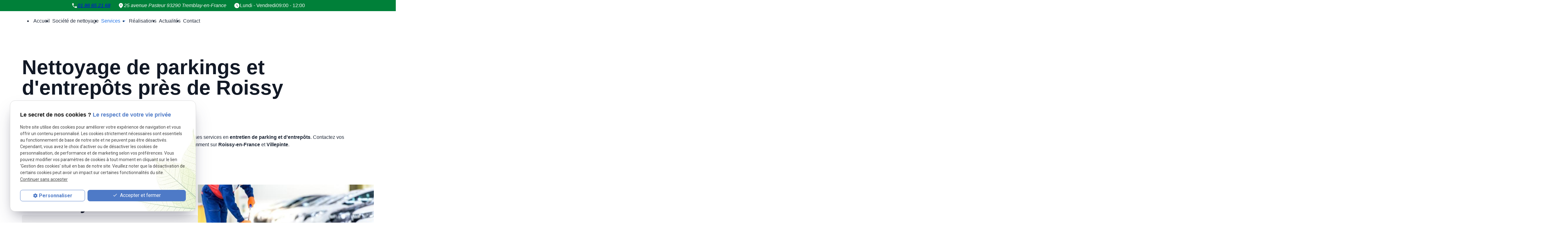

--- FILE ---
content_type: text/html; charset=UTF-8
request_url: https://www.reflex-clean.fr/entretien-parkings-et-entrepots.php
body_size: 26026
content:
<!DOCTYPE html>
<html lang="fr" class="entretien-parkings-et-entrepots">
<!-- HEAD --><head>
<meta http-equiv="Content-Type" content="text/html;charset=UTF-8">
<title>Nettoyage parking Roissy - nettoyage entrepôt Villepinte</title>
<meta name="description" content="N'hésitez pas à faire appel à l'entreprise Reflex Clean pour le nettoyage de vos parkings ou entrepôts sur Roissy et sa région.">
<meta name="keywords" content="">
<link rel="canonical" href="https://www.reflex-clean.fr/entretien-parkings-et-entrepots.php">
<!-- Google Tag Manager -->
<script>(function(w,d,s,l,i){w[l]=w[l]||[];w[l].push({'gtm.start':
new Date().getTime(),event:'gtm.js'});var f=d.getElementsByTagName(s)[0],
j=d.createElement(s),dl=l!='dataLayer'?'&l='+l:'';j.async=true;j.src=
'https://www.googletagmanager.com/gtm.js?id='+i+dl;f.parentNode.insertBefore(j,f);
})(window,document,'script','dataLayer','GTM-TH7F62C7');</script>
<!-- End Google Tag Manager -->


<meta name="viewport" content="initial-scale=1.0, minimum-scale=1.0, maximum-scale=5.0, width=device-width" />

<!-- Colors -->
<meta name="msapplication-TileColor" content="#FFFFFF" />
<meta name="msapplication-TileImage" content="/public/assets/gifs/icons/ms-icon-144x144.png" />

<!-- Icons -->
<link rel="apple-touch-icon" sizes="57x57" href="./public/assets/gifs/icons/apple-icon-57x57.png" />
<link rel="apple-touch-icon" sizes="60x60" href="./public/assets/gifs/icons/apple-icon-60x60.png" />
<link rel="apple-touch-icon" sizes="72x72" href="./public/assets/gifs/icons/apple-icon-72x72.png" />
<link rel="apple-touch-icon" sizes="76x76" href="./public/assets/gifs/icons/apple-icon-76x76.png" />
<link rel="apple-touch-icon" sizes="114x114" href="./public/assets/gifs/icons/apple-icon-114x114.png" />
<link rel="apple-touch-icon" sizes="120x120" href="./public/assets/gifs/icons/apple-icon-120x120.png" />
<link rel="apple-touch-icon" sizes="144x144" href="./public/assets/gifs/icons/apple-icon-144x144.png" />
<link rel="apple-touch-icon" sizes="152x152" href="./public/assets/gifs/icons/apple-icon-152x152.png" />
<link rel="apple-touch-icon" sizes="180x180" href="./public/assets/gifs/icons/apple-icon-180x180.png" />
<link rel="icon" type="image/png" sizes="192x192"  href="./public/assets/gifs/icons/android-icon-192x192.png" />
<link rel="icon" type="image/png" sizes="32x32" href="./public/assets/gifs/icons/favicon-32x32.png" />
<link rel="icon" type="image/png" sizes="96x96" href="./public/assets/gifs/icons/favicon-96x96.png" />
<link rel="icon" type="image/png" sizes="16x16" href="./public/assets/gifs/icons/favicon-16x16.png" />

<!-- Manifest -->
<link rel="manifest" href="./manifest.json" />

<!-- Font -->
<link rel="preload stylesheet" as="style" href="https://fonts.googleapis.com/icon?family=Material+Icons&display=block" />
<link rel="preload stylesheet" as="style" href="https://fonts.googleapis.com/css2?family=Roboto:ital,wght@0,400;0,700;1,400;1,700&display=swap" />

<!-- CSS -->
<link rel="preload stylesheet" as="style" href="/ressources/20121001/css/fancybox/jquery.fancybox.css" />
<link rel="preload stylesheet" as="style" href="/ressources/v2.0.3/css/styleiecheck.css" />

<link rel="preload stylesheet" as="style" href="./public/css/components/slick/slick.css" />
<link rel="preload stylesheet" as="style" href="./public/css/components/slick/accessible-slick-theme.css" />

<link rel="preload stylesheet" as="style" href="./public/css/main.css" />
<link rel="preload stylesheet" as="style" href="./public/css/theme.css" />
<link rel="preload stylesheet" as="style" href="./public/css/animations.css" />


<style>:root { --icon-font: 'Material Icons'; }</style>

<!-- Javascript -->
<script rel="preload" as="script" src="/ressources/20121001/js/jquery.min.js"></script>
<script src="https://npmcdn.com/imagesloaded@4.1/imagesloaded.pkgd.js"></script>
<script type="application/ld+json">
[
  {
    "@context": "https://schema.org",
    "@type": "HomeAndConstructionBusiness",
    "name": "Réflex Clean",
    "description": "Réflex Clean à Tremblay-en-France propose des services de nettoyage, remise en état et entretien de locaux pour particuliers et professionnels, avec réactivité et qualité pour tous vos besoins en propreté.",
    "url": "https://www.reflex-clean.fr/",
    "image": [
      "https://www.reflex-clean.fr/public/assets/gifs/logo.png"
    ],
    "aggregateRating": {
      "@type": "AggregateRating",
      "ratingValue": "4.4",
      "reviewCount": "9"
    },
    "telephone": "+33186652168",
    "address": {
      "@type": "PostalAddress",
      "streetAddress": "25 avenue Pasteur",
      "addressLocality": "Tremblay-en-France",
      "postalCode": "93290",
      "addressCountry": "FR"
    },
    "openingHoursSpecification": [
      {
        "@type": "OpeningHoursSpecification",
        "dayOfWeek": [
          "Monday",
          "Tuesday",
          "Wednesday",
          "Thursday",
          "Friday"
        ],
        "opens": "09:00",
        "closes": "12:00"
      }
    ]
  }
]
</script>
<link rel="preload stylesheet" as="style" href="public/css/axecontenu.css" media="screen, projection">
<script type="text/javascript">var scpageid="aa1c12479f1f73940d985ecaae961c77b1a80303";</script>
</head>
<!-- BODY --><body class="page-interne">
		
		<!-- HEADER -->
		<header>
<!---------------------------- HEADER ---------------------------->

<div class="menu-mobile sticky-mobile">
    <div class="container">
        <div class="row s-between s-middle menu-mobile-content">
            <div class="topbar-brand white-text col">
                                <div class="brand">
    <a href="/" target="_self" class="logo gtm-global-logo" title="Aller &agrave; la page d'accueil">
        <div class="row s-middle s-start">
            <div class="col">
               
               
              
                    <img src="public/assets/gifs/logo.png" width="245" height="80" alt="Logo Entreprise nettoyage professionnel" class="" />
                   
                
            </div>
           
        </div>
    </a>
</div>            </div>
            <span class="menu-title col white-text">Menu</span>
            <button class="btn-menu col" id="menu-back">
                <span class="material-icons">arrow_back</span>
            </button>
            <button class="btn-menu col gtm-menu-mobile-btn" id="menu-burger">
                <span class="material-icons span-menu-burger">menu</span>
                <span class="close-mobile material-icons">close</span>
            </button>
        </div>
    </div>
</div>

<div class="header-content sticky-desktop">
    <div class="top-bar">
        <div class="container">
            <div class="row l-middle l-center">
                <div class="col header-contact desktop-only">
                    <svg width="20" height="24" viewBox="0 0 20 24" fill="none" xmlns="http://www.w3.org/2000/svg">
                        <g clip-path="url(#clip0_9047_46381)">
                            <path
                                d="M16.0177 14.7235L13.901 14.4818C13.3927 14.4235 12.8927 14.5985 12.5344 14.9568L11.001 16.4901C8.64271 15.2901 6.70938 13.3651 5.50938 10.9985L7.05104 9.4568C7.40938 9.09847 7.58438 8.59847 7.52604 8.09014L7.28438 5.99014C7.18438 5.14847 6.47604 4.51514 5.62604 4.51514H4.18438C3.24271 4.51514 2.45938 5.29847 2.51771 6.24014C2.95938 13.3568 8.65104 19.0401 15.7594 19.4818C16.701 19.5401 17.4844 18.7568 17.4844 17.8151V16.3735C17.4927 15.5318 16.8594 14.8235 16.0177 14.7235Z"
                                fill="#FFFBFB" />
                        </g>
                        <defs>
                            <clipPath id="clip0_9047_46381">
                                <rect width="20" height="20" fill="white" transform="translate(0 2)" />
                            </clipPath>
                        </defs>
                    </svg>
                        <!-- NUMÉRO DE TÉLÉPHONE -->
    <address>
        <a
        href="tel:+33186652168"
        title="T&eacute;l&eacute;phoner au 01 86 65 21 68" class="tel gtm-global-tel">
            01 86 65 21 68        </a>
    </address>
                </div>
                <div class="col header-contact desktop-only">
                    <svg width="20" height="24" viewBox="0 0 20 24" fill="none" xmlns="http://www.w3.org/2000/svg">
                        <g clip-path="url(#clip0_9047_46394)">
                            <path
                                d="M9.99967 3.80104C6.49967 3.80104 3.33301 6.48437 3.33301 10.6344C3.33301 13.2844 5.37467 16.401 9.44967 19.9927C9.76634 20.2677 10.2413 20.2677 10.558 19.9927C14.6247 16.401 16.6663 13.2844 16.6663 10.6344C16.6663 6.48437 13.4997 3.80104 9.99967 3.80104ZM9.99967 12.1344C9.08301 12.1344 8.33301 11.3844 8.33301 10.4677C8.33301 9.55104 9.08301 8.80104 9.99967 8.80104C10.9163 8.80104 11.6663 9.55104 11.6663 10.4677C11.6663 11.3844 10.9163 12.1344 9.99967 12.1344Z"
                                fill="#FFFBFB" />
                        </g>
                        <defs>
                            <clipPath id="clip0_9047_46394">
                                <rect width="20" height="20" fill="white" transform="translate(0 2)" />
                            </clipPath>
                        </defs>
                    </svg>
                        <!-- ADRESSE POSTALE -->
    <address>
                    <span class="lien-maps">
                <span>25 avenue Pasteur&nbsp;</span>93290&nbsp;Tremblay-en-France            </span>
            </address>
                </div>
                <div class="col header-contact desktop-only">

                    <svg width="20" height="24" viewBox="0 0 20 24" fill="none" xmlns="http://www.w3.org/2000/svg">
                        <g clip-path="url(#clip0_9047_46410)">
                            <path
                                d="M9.99199 3.66667C5.39199 3.66667 1.66699 7.40001 1.66699 12C1.66699 16.6 5.39199 20.3333 9.99199 20.3333C14.6003 20.3333 18.3337 16.6 18.3337 12C18.3337 7.40001 14.6003 3.66667 9.99199 3.66667ZM13.3337 15.3333C13.0087 15.6583 12.4837 15.6583 12.1587 15.3333L9.41699 12.5917C9.25866 12.4333 9.16699 12.225 9.16699 12V8.66667C9.16699 8.20834 9.54199 7.83334 10.0003 7.83334C10.4587 7.83334 10.8337 8.20834 10.8337 8.66667V11.6583L13.3337 14.1583C13.6587 14.4833 13.6587 15.0083 13.3337 15.3333Z"
                                fill="#FFFBFB" />
                        </g>
                        <defs>
                            <clipPath id="clip0_9047_46410">
                                <rect width="20" height="20" fill="white" transform="translate(0 2)" />
                            </clipPath>
                        </defs>
                    </svg>
                    <div class="text-horlog"><span>Lundi - Vendredi</span><span>09:00 - 12:00</span></div>
                </div>

                                                <div class="col">
                    <div class="topbar-nav-container">
                        <nav id="topbar-nav" class="nav small">
                            <ul><li class="firstLi no-menu"><a href="politique-de-confidentialite.php">Politique de confidentialité</a></li></ul>                        </nav>
                    </div>
                </div>
                            </div>
        </div>
    </div>
    <div class="main-header-content">
        <div class="container">
            <div class="row s-center m-middle m-between">
                <div class="col desktop-only">
                                        <div class="brand">
    <a href="/" target="_self" class="logo gtm-global-logo" title="Aller &agrave; la page d'accueil">
        <div class="row s-middle s-start">
            <div class="col">
               
               
              
                    <img src="public/assets/gifs/logo.png" width="245" height="80" alt="Logo Entreprise nettoyage professionnel" class="" />
                   
                
            </div>
           
        </div>
    </a>
</div>                </div>
                <div class="col">
                    <div class="row l-middle l-end">
                        <div class="col">
                            <div id="nav-container">
                                <nav id="main-nav" class="nav">
                                    <ul><li class="firstLi"><a href="/">Accueil</a></li><li class="firstLi"><a href="societe-nettoyage.php">Société de nettoyage</a></li><li class="firstLi sous_menu"><a href="#">Services</a><ul class="dropdown"><li class="sousLi"><a href="entreprise-menage.php">Ménage</a></li><li class="sousLi"><a href="nettoyage-vitre.php">Vitrerie</a></li><li class="sousLi"><a href="nettoyage-moquette.php">Shampooing moquettes et tapis</a></li><li class="sousLi"><a href="nettoyage-sol.php">Rénovation des sols</a></li><li class="sousLi"><a href="entretien-jardin.php">Espaces verts</a></li><li class="sousLi"><a href="aide-demenagement.php">Débarras</a></li><li class="sousLi"><a href="entretien-parties-communes.php">Parties communes d'immeubles</a></li><li class="sousLi"><a class="selected" href="entretien-parkings-et-entrepots.php">Entretien parkings et entrepôts</a></li><li class="sousLi"><a href="remise-en-etat.php">Remise en état</a></li><li class="sousLi"><a href="cuisines-professionnelles.php">Cuisines professionnelles</a></li><li class="sousLi"><a href="agence-nettoyage.php">Autres prestations</a></li></ul><li class="firstLi"><a href="realisation_cl1.html">Réalisations</a></li><li class="firstLi"><a href="actualites_al.html">Actualités</a></li><li class="firstLi"><a href="contact.php">Contact</a></li><li class="firstLi no-menu-desk"><a href="devis.php">Devis</a></li></ul>                                </nav>
                            </div>
                        </div>
                        <div class="col desktop-only">
                            <div class="btn-devis">
    <a href="devis.php" target="_self" title="Demander un devis" class="btn accent gtm-global-devis">
        Devis en ligne    </a>
</div>                        </div>
                    </div>
                </div>
            </div>
        </div>
    </div>
</div>


<!---------------------------- FOLD ---------------------------->

<!-- Fold pour les autres pages -->
<div class="fold">
    <div class="container">
        <div class="row m-middle m-end index-contact">
                        <div class="col">
                <div class="fold-tel">
                        <!-- NUMÉRO DE TÉLÉPHONE -->
    <address>
        <a
        href="tel:+33186652168"
        title="T&eacute;l&eacute;phoner au 01 86 65 21 68" class="tel gtm-global-tel">
            01 86 65 21 68        </a>
    </address>
                </div>
            </div>

            <div class="col">
                <div class="btn-devis">
    <a href="devis.php" target="_self" title="Demander un devis" class="btn accent gtm-global-devis">
        Devis en ligne    </a>
</div>            </div>
                    </div>
    </div>
</div>
</header><!-- MAIN --><main><div id="container" class="content section">
				<div class="container sc-content">

<section class="ac-doubleColonne hero-bg"><section class="ac-colonne ac-colonne_1 ui-sortable"><h1>Nettoyage de parkings et d'entrepôts près de Roissy</h1>
    </section></section><nav id="fil_ariane"><strong>Vous &ecirc;tes ici :</strong> <a href="/">Accueil</a> &gt; <a href="#">Services</a> &gt; Entretien parkings et entrepôts</nav><p class="intro">Reflex Clean, <a href="https://www.reflex-clean.fr/"><strong>entreprise de nettoyage à Tremblay-en-France</strong></a>, vous propose ses services en <strong>entretien de parking et d'entrepôts</strong>. Contactez vos professionnels de la propreté
    pour un devis personnalisé, ils interviennent notamment sur <strong>Roissy-en-France</strong> et <strong>Villepinte</strong>.</p>
<section class="ac-doubleColonne"><section class="ac-colonne ac-colonne_1 ui-sortable"><h2>L'entretien de parkings par votre entreprise à Tremblay-en-France</h2>
        <p>Votre entreprise dispose d'un parking sous terrain ou plein air ? Vos <a href="https://www.reflex-clean.fr/entreprise-menage.php"><strong>agents de nettoyage</strong></a> sont disponibles <strong>24h/24 et 7j/7</strong> et se chargent de l'entretien
            de ce lieu de stationnement. Ils interviennent également dans des parkings d'immeuble et de copropriété.</p>
        <p>Bénéficiez d'une prestation complète qui comporte le dépoussiérage, le dégraissage et le nettoyage de toutes les zones de votre parking. Grâce à des équipements perfectionnés (balayeuse aspirante,
            mono brosse, aspirateur à eau), les taches d'huiles ou de graisse seront éliminées, évitant ainsi des zones glissantes. Le <strong>traitement des déchets</strong> est aussi prit en charge par les équipes de Reflex
            Clean.
        </p>
    </section><section class="ac-colonne ac-colonne_2 ui-sortable"><img src="https://www.reflex-clean.fr/photos/600x401/shutterstock_1402636712-1.jpg" title="nettoyage parking" alt="nettoyage parking" loading="lazy" width="600" height="401" /></section></section><section class="ac-include" data-file="encart-contact.inc"><div id="encart-contact" class="section">
    <div class="row m-stretch m-space-between">
        <!-- CONTACT -->
        <div class="col s12 m6 l4">
            <div class="card contact-card contact-encart-card">
                <div class="card-content contact-card-content contact-encart-card-content align-center">
                    <span class="material-icons medium">mail</span>
                    <div class="card-title contact-card-title contact-encart-card-title">Contact</div>
                    <div class="btn-contact">
    <a href="contact.php" title="Aller &agrave; la page Contact" target="_self" class="btn outlined center gtm-global-contact">
        
    Contactez-nous</a>
</div>                </div>
            </div>
        </div>
        <!-- TELEPHONE -->
        <div class="col s12 m6 l4">
            <div class="card contact-card contact-encart-card">
                <div class="card-content contact-card-content contact-encart-card-content align-center">
                    <span class="material-icons medium">phone</span> 
                    <div class="card-title contact-card-title contact-encart-card-title">Besoin de nous appeler&nbsp;?</div>
                    <div class="x-large bold accent-text">
                            <!-- NUMÉRO DE TÉLÉPHONE -->
    <address>
        <a
        href="tel:+33186652168"
        title="T&eacute;l&eacute;phoner au 01 86 65 21 68" class="tel gtm-global-tel">
            01 86 65 21 68        </a>
    </address>
                    </div>
                </div>
            </div>
        </div>    
        <!-- RAPPEL -->
        <div class="col s12 l4">
        <div class="card contact-card contact-encart-card">
                <div class="card-content contact-card-content contact-encart-card-content align-center">
                    <span class="material-icons medium">text_snippet</span> 
                    <div class="card-title contact-card-title contact-encart-card-title">Besoin d'une prestation&nbsp;?</div>
                    <div class="btn-devis">
    <a href="devis.php" target="_self" title="Demander un devis" class="btn accent gtm-global-devis">
        Devis en ligne    </a>
</div>                </div>
            </div>
        </div> 
            </div>
</div></section><section class="ac-doubleColonne"><section class="ac-colonne ac-colonne_1 ui-sortable"><img src="https://www.reflex-clean.fr/photos/600x400/entretien-2-1.jpg" title="nettoyage entrepôt" alt="nettoyage entrepôt" loading="lazy" width="600" height="400" /></section><section class="ac-colonne ac-colonne_2 ui-sortable"><h2>Des entrepôts propres pour la sécurité des salariés</h2>
        <p>Les entrepôts industriels stockent des produits, parfois sensibles, et voient passer chaque jour un grand nombre de salariés et d'engins de manutention. Pour une sécurité optimale et réduire le nombre d'accidents du travail,
            la propreté est primordiale. Expérimentés en <strong>nettoyage industriel</strong>, les professionnels de la propreté de Reflex Clean s'occupent de l'entretien des sols et des différents équipements présents dans
            les entrepôts. Par ailleurs, ils prennent en main la gestion quotidienne des détritus.</p>
        <p>Assurez sécurité à vos salariés et clients avec l'entretien et le <strong>nettoyage de parkings et d'entrepôts</strong>. Pour une prestation de qualité effectuée par des experts de la propreté, prenez
            contact avec votre <strong><a href="/societe-nettoyage.php">entreprise de nettoyage Reflex Clean à Tremblay-en-France</a> </strong>près de Roissy et Villepinte.</p>
    </section></section>
<section id="relance">
<p class="titre-relance" style="clear:both;">Consultez également :</p>
	<ul>
	<li><a href='entretien-jardin.php'>Espaces verts</a></li><li><a href='nettoyage-sol.php'>Rénovation des sols</a></li><li><a href='nettoyage-moquette.php'>Shampooing moquettes et tapis</a></li>	</ul>
</section>
</div>
			</div>
		</main><!-- FOOTER --><footer><div class="section footer-1 onScroll slideDown">
    <div class="container">
        <div class="row l-top ">
            <div class="col col-brand ">
                <div class="brand">
    <a href="/" target="_self" class="logo gtm-global-logo" title="Aller &agrave; la page d'accueil">
        <div class="row s-middle s-start">
            <div class="col">
               
               
              
                    <img src="public/assets/gifs/logo.png" width="245" height="80" alt="Logo Entreprise nettoyage professionnel" class="" />
                   
                
            </div>
           
        </div>
    </a>
</div>            </div>
            <div class="col footer-contact">
                <div class="title-4 ">Téléphone</div>
                <p class="bold">Pour nous joindre</p>
                <div class="footer-row-contact">

                    <svg width="21" height="24" viewBox="0 0 21 24" fill="none" xmlns="http://www.w3.org/2000/svg">
                        <g clip-path="url(#clip0_9073_71506)">
                            <path
                                d="M16.8175 14.723L14.7008 14.4813C14.1925 14.423 13.6925 14.598 13.3342 14.9563L11.8008 16.4896C9.44251 15.2896 7.50918 13.3646 6.30918 10.998L7.85085 9.45631C8.20918 9.09798 8.38418 8.59798 8.32585 8.08965L8.08418 5.98965C7.98418 5.14798 7.27585 4.51465 6.42585 4.51465H4.98418C4.04251 4.51465 3.25918 5.29798 3.31751 6.23965C3.75918 13.3563 9.45085 19.0396 16.5592 19.4813C17.5008 19.5396 18.2842 18.7563 18.2842 17.8146V16.373C18.2925 15.5313 17.6592 14.823 16.8175 14.723Z"
                                fill="#202939" />
                        </g>
                        <defs>
                            <clipPath id="clip0_9073_71506">
                                <rect width="20" height="20" fill="white" transform="translate(0.799805 2)" />
                            </clipPath>
                        </defs>
                    </svg>

                        <!-- NUMÉRO DE TÉLÉPHONE -->
    <address>
        <a
        href="tel:+33186652168"
        title="T&eacute;l&eacute;phoner au 01 86 65 21 68" class="tel gtm-global-tel">
            01 86 65 21 68        </a>
    </address>
                </div>
            </div>
            <div class="col footer-contact">
                <div class="title-4 ">Adresse</div>
                <div class="footer-row-contact">

                    <svg width="21" height="24" viewBox="0 0 21 24" fill="none" xmlns="http://www.w3.org/2000/svg">
                        <g clip-path="url(#clip0_9073_71520)">
                            <path
                                d="M10.4001 3.80078C6.90007 3.80078 3.7334 6.48411 3.7334 10.6341C3.7334 13.2841 5.77507 16.4008 9.85007 19.9924C10.1667 20.2674 10.6417 20.2674 10.9584 19.9924C15.0251 16.4008 17.0667 13.2841 17.0667 10.6341C17.0667 6.48411 13.9001 3.80078 10.4001 3.80078ZM10.4001 12.1341C9.4834 12.1341 8.7334 11.3841 8.7334 10.4674C8.7334 9.55078 9.4834 8.80078 10.4001 8.80078C11.3167 8.80078 12.0667 9.55078 12.0667 10.4674C12.0667 11.3841 11.3167 12.1341 10.4001 12.1341Z"
                                fill="#202939" />
                        </g>
                        <defs>
                            <clipPath id="clip0_9073_71520">
                                <rect width="20" height="20" fill="white" transform="translate(0.400391 2)" />
                            </clipPath>
                        </defs>
                    </svg>

                        <!-- ADRESSE POSTALE -->
    <address>
                    <span class="lien-maps">
                <span>25 avenue Pasteur&nbsp;</span>93290&nbsp;Tremblay-en-France            </span>
            </address>
                </div>
            </div>
            <div class="col footer-contact">
                <div class="title-4 ">Horaires</div>
                <div class="footer-row-contact">

                    <svg width="21" height="24" viewBox="0 0 21 24" fill="none" xmlns="http://www.w3.org/2000/svg">
                        <g clip-path="url(#clip0_9073_71538)">
                            <path
                                d="M10.5916 3.66699C5.9916 3.66699 2.2666 7.40033 2.2666 12.0003C2.2666 16.6003 5.9916 20.3337 10.5916 20.3337C15.1999 20.3337 18.9333 16.6003 18.9333 12.0003C18.9333 7.40033 15.1999 3.66699 10.5916 3.66699ZM13.9333 15.3337C13.6083 15.6587 13.0833 15.6587 12.7583 15.3337L10.0166 12.592C9.85827 12.4337 9.7666 12.2253 9.7666 12.0003V8.66699C9.7666 8.20866 10.1416 7.83366 10.5999 7.83366C11.0583 7.83366 11.4333 8.20866 11.4333 8.66699V11.6587L13.9333 14.1587C14.2583 14.4837 14.2583 15.0087 13.9333 15.3337Z"
                                fill="#202939" />
                        </g>
                        <defs>
                            <clipPath id="clip0_9073_71538">
                                <rect width="20" height="20" fill="white" transform="translate(0.599609 2)" />
                            </clipPath>
                        </defs>
                    </svg>

                    <div class="text"> 09:00 - 12:00 <br>
                        Lundi - Vendredi
                    </div>
                </div>
            </div>
            <div class="col align-left footer-contact">
                <div class="title-4"> Suivez-nous</div>
                <div class="reseaux-sociaux gtm-reseaux-sociaux">
	<ul class="row s-start s-middle">
		<!-- FACEBOOK -->
		<li class="col">
			<a href="#" target="_blank" rel="noopener nofollow noreferrer" title="Consulter la page Facebook" class="gtm-global-facebook">
				
<svg width="25" height="24" viewBox="0 0 25 24" fill="none" xmlns="http://www.w3.org/2000/svg">
<g clip-path="url(#clip0_9073_71550)">
<path d="M12.7998 2C7.2768 2 2.7998 6.477 2.7998 12C2.7998 16.991 6.4568 21.128 11.2378 21.879V14.89H8.6978V12H11.2378V9.797C11.2378 7.291 12.7298 5.907 15.0148 5.907C16.1088 5.907 17.2528 6.102 17.2528 6.102V8.562H15.9928C14.7498 8.562 14.3628 9.333 14.3628 10.124V12H17.1358L16.6928 14.89H14.3628V21.879C19.1428 21.129 22.7998 16.99 22.7998 12C22.7998 6.477 18.3228 2 12.7998 2Z" fill="#1877F2"/>
</g>
<defs>
<clipPath id="clip0_9073_71550">
<rect width="24" height="24" fill="white" transform="translate(0.799805)"/>
</clipPath>
</defs>
</svg>
 <!-- Facebook -->
			</a>
		</li>
		<!-- INSTAGRAM-->
		<li class="col">
			<a href="#" target="_blank" rel="noopener nofollow noreferrer" title="Consulter le profil Instagram" class="gtm-global-instagram">
				
<svg width="25" height="24" viewBox="0 0 25 24" fill="none" xmlns="http://www.w3.org/2000/svg" xmlns:xlink="http://www.w3.org/1999/xlink">
<g clip-path="url(#clip0_9073_71553)">
<path d="M8.65822 2.06994C7.59422 2.12014 6.86762 2.28994 6.23242 2.53954C5.57502 2.79574 5.01782 3.13954 4.46342 3.69594C3.90902 4.25234 3.56762 4.80994 3.31322 5.46834C3.06702 6.10494 2.90022 6.83214 2.85322 7.89674C2.80622 8.96134 2.79582 9.30354 2.80102 12.0191C2.80622 14.7347 2.81822 15.0751 2.86982 16.1419C2.92062 17.2057 3.08982 17.9321 3.33942 18.5675C3.59602 19.2249 3.93942 19.7819 4.49602 20.3365C5.05262 20.8911 5.60982 21.2317 6.26982 21.4865C6.90582 21.7323 7.63322 21.8999 8.69762 21.9465C9.76202 21.9931 10.1046 22.0039 12.8194 21.9987C15.5342 21.9935 15.876 21.9815 16.9426 21.9309C18.0092 21.8803 18.7318 21.7099 19.3674 21.4615C20.0248 21.2043 20.5822 20.8615 21.1364 20.3047C21.6906 19.7479 22.0318 19.1899 22.286 18.5311C22.5324 17.8951 22.6998 17.1677 22.746 16.1041C22.7926 15.0367 22.8036 14.6959 22.7984 11.9807C22.7932 9.26554 22.781 8.92514 22.7304 7.85874C22.6798 6.79234 22.5104 6.06814 22.261 5.43234C22.004 4.77494 21.661 4.21834 21.1046 3.66334C20.5482 3.10834 19.9898 2.76734 19.3312 2.51374C18.6948 2.26754 17.9678 2.09974 16.9034 2.05374C15.839 2.00774 15.4964 1.99594 12.7806 2.00114C10.0648 2.00634 9.72482 2.01794 8.65822 2.06994ZM8.77502 20.1475C7.80002 20.1051 7.27062 19.9431 6.91782 19.8075C6.45062 19.6275 6.11782 19.4099 5.76622 19.0617C5.41462 18.7135 5.19862 18.3795 5.01622 17.9133C4.87922 17.5605 4.71422 17.0317 4.66862 16.0567C4.61902 15.0029 4.60862 14.6865 4.60282 12.0167C4.59702 9.34694 4.60722 9.03094 4.65342 7.97674C4.69502 7.00254 4.85802 6.47254 4.99342 6.11994C5.17342 5.65214 5.39022 5.31994 5.73922 4.96854C6.08822 4.61714 6.42122 4.40074 6.88782 4.21834C7.24022 4.08074 7.76902 3.91714 8.74362 3.87074C9.79822 3.82074 10.1142 3.81074 12.7836 3.80494C15.453 3.79914 15.7698 3.80914 16.8248 3.85554C17.799 3.89794 18.3292 4.05934 18.6814 4.19554C19.1488 4.37554 19.4814 4.59174 19.8328 4.94134C20.1842 5.29094 20.4008 5.62274 20.5832 6.09034C20.721 6.44174 20.8846 6.97034 20.9306 7.94554C20.9808 9.00014 20.9922 9.31634 20.997 11.9855C21.0018 14.6547 20.9924 14.9717 20.9462 16.0255C20.9036 17.0005 20.742 17.5301 20.6062 17.8833C20.4262 18.3503 20.2092 18.6833 19.86 19.0345C19.5108 19.3857 19.1782 19.6021 18.7114 19.7845C18.3594 19.9219 17.83 20.0859 16.8562 20.1323C15.8016 20.1819 15.4856 20.1923 12.8152 20.1981C10.1448 20.2039 9.82982 20.1931 8.77522 20.1475M16.9272 6.65534C16.9276 6.89269 16.9984 7.1246 17.1306 7.32173C17.2628 7.51885 17.4505 7.67235 17.6699 7.76279C17.8894 7.85324 18.1307 7.87658 18.3634 7.82986C18.5961 7.78313 18.8098 7.66845 18.9773 7.50031C19.1448 7.33216 19.2587 7.11812 19.3046 6.88524C19.3505 6.65236 19.3262 6.4111 19.235 6.19199C19.1437 5.97288 18.9896 5.78575 18.7919 5.65427C18.5943 5.52279 18.3622 5.45286 18.1248 5.45334C17.8066 5.45397 17.5017 5.58096 17.2771 5.80636C17.0526 6.03177 16.9267 6.33715 16.9272 6.65534ZM7.66522 12.0099C7.67082 14.8459 9.97402 17.1397 12.8094 17.1343C15.6448 17.1289 17.9402 14.8259 17.9348 11.9899C17.9294 9.15394 15.6256 6.85954 12.7898 6.86514C9.95402 6.87074 7.65982 9.17434 7.66522 12.0099ZM9.46642 12.0063C9.46512 11.3471 9.65934 10.7022 10.0245 10.1533C10.3897 9.6044 10.9095 9.17612 11.5181 8.92262C12.1267 8.66911 12.7968 8.60177 13.4437 8.72911C14.0905 8.85645 14.6851 9.17275 15.1522 9.63801C15.6193 10.1033 15.938 10.6966 16.0679 11.343C16.1978 11.9893 16.1331 12.6597 15.882 13.2693C15.6309 13.8789 15.2047 14.4003 14.6572 14.7677C14.1098 15.1351 13.4657 15.3318 12.8064 15.3331C12.3687 15.3341 11.935 15.2487 11.5302 15.082C11.1254 14.9153 10.7575 14.6705 10.4473 14.3616C10.1371 14.0527 9.89088 13.6857 9.72258 13.2815C9.55428 12.8774 9.46723 12.4441 9.46642 12.0063Z" fill="black"/>
<path d="M8.65822 2.06994C7.59422 2.12014 6.86762 2.28994 6.23242 2.53954C5.57502 2.79574 5.01782 3.13954 4.46342 3.69594C3.90902 4.25234 3.56762 4.80994 3.31322 5.46834C3.06702 6.10494 2.90022 6.83214 2.85322 7.89674C2.80622 8.96134 2.79582 9.30354 2.80102 12.0191C2.80622 14.7347 2.81822 15.0751 2.86982 16.1419C2.92062 17.2057 3.08982 17.9321 3.33942 18.5675C3.59602 19.2249 3.93942 19.7819 4.49602 20.3365C5.05262 20.8911 5.60982 21.2317 6.26982 21.4865C6.90582 21.7323 7.63322 21.8999 8.69762 21.9465C9.76202 21.9931 10.1046 22.0039 12.8194 21.9987C15.5342 21.9935 15.876 21.9815 16.9426 21.9309C18.0092 21.8803 18.7318 21.7099 19.3674 21.4615C20.0248 21.2043 20.5822 20.8615 21.1364 20.3047C21.6906 19.7479 22.0318 19.1899 22.286 18.5311C22.5324 17.8951 22.6998 17.1677 22.746 16.1041C22.7926 15.0367 22.8036 14.6959 22.7984 11.9807C22.7932 9.26554 22.781 8.92514 22.7304 7.85874C22.6798 6.79234 22.5104 6.06814 22.261 5.43234C22.004 4.77494 21.661 4.21834 21.1046 3.66334C20.5482 3.10834 19.9898 2.76734 19.3312 2.51374C18.6948 2.26754 17.9678 2.09974 16.9034 2.05374C15.839 2.00774 15.4964 1.99594 12.7806 2.00114C10.0648 2.00634 9.72482 2.01794 8.65822 2.06994ZM8.77502 20.1475C7.80002 20.1051 7.27062 19.9431 6.91782 19.8075C6.45062 19.6275 6.11782 19.4099 5.76622 19.0617C5.41462 18.7135 5.19862 18.3795 5.01622 17.9133C4.87922 17.5605 4.71422 17.0317 4.66862 16.0567C4.61902 15.0029 4.60862 14.6865 4.60282 12.0167C4.59702 9.34694 4.60722 9.03094 4.65342 7.97674C4.69502 7.00254 4.85802 6.47254 4.99342 6.11994C5.17342 5.65214 5.39022 5.31994 5.73922 4.96854C6.08822 4.61714 6.42122 4.40074 6.88782 4.21834C7.24022 4.08074 7.76902 3.91714 8.74362 3.87074C9.79822 3.82074 10.1142 3.81074 12.7836 3.80494C15.453 3.79914 15.7698 3.80914 16.8248 3.85554C17.799 3.89794 18.3292 4.05934 18.6814 4.19554C19.1488 4.37554 19.4814 4.59174 19.8328 4.94134C20.1842 5.29094 20.4008 5.62274 20.5832 6.09034C20.721 6.44174 20.8846 6.97034 20.9306 7.94554C20.9808 9.00014 20.9922 9.31634 20.997 11.9855C21.0018 14.6547 20.9924 14.9717 20.9462 16.0255C20.9036 17.0005 20.742 17.5301 20.6062 17.8833C20.4262 18.3503 20.2092 18.6833 19.86 19.0345C19.5108 19.3857 19.1782 19.6021 18.7114 19.7845C18.3594 19.9219 17.83 20.0859 16.8562 20.1323C15.8016 20.1819 15.4856 20.1923 12.8152 20.1981C10.1448 20.2039 9.82982 20.1931 8.77522 20.1475M16.9272 6.65534C16.9276 6.89269 16.9984 7.1246 17.1306 7.32173C17.2628 7.51885 17.4505 7.67235 17.6699 7.76279C17.8894 7.85324 18.1307 7.87658 18.3634 7.82986C18.5961 7.78313 18.8098 7.66845 18.9773 7.50031C19.1448 7.33216 19.2587 7.11812 19.3046 6.88524C19.3505 6.65236 19.3262 6.4111 19.235 6.19199C19.1437 5.97288 18.9896 5.78575 18.7919 5.65427C18.5943 5.52279 18.3622 5.45286 18.1248 5.45334C17.8066 5.45397 17.5017 5.58096 17.2771 5.80636C17.0526 6.03177 16.9267 6.33715 16.9272 6.65534ZM7.66522 12.0099C7.67082 14.8459 9.97402 17.1397 12.8094 17.1343C15.6448 17.1289 17.9402 14.8259 17.9348 11.9899C17.9294 9.15394 15.6256 6.85954 12.7898 6.86514C9.95402 6.87074 7.65982 9.17434 7.66522 12.0099ZM9.46642 12.0063C9.46512 11.3471 9.65934 10.7022 10.0245 10.1533C10.3897 9.6044 10.9095 9.17612 11.5181 8.92262C12.1267 8.66911 12.7968 8.60177 13.4437 8.72911C14.0905 8.85645 14.6851 9.17275 15.1522 9.63801C15.6193 10.1033 15.938 10.6966 16.0679 11.343C16.1978 11.9893 16.1331 12.6597 15.882 13.2693C15.6309 13.8789 15.2047 14.4003 14.6572 14.7677C14.1098 15.1351 13.4657 15.3318 12.8064 15.3331C12.3687 15.3341 11.935 15.2487 11.5302 15.082C11.1254 14.9153 10.7575 14.6705 10.4473 14.3616C10.1371 14.0527 9.89088 13.6857 9.72258 13.2815C9.55428 12.8774 9.46723 12.4441 9.46642 12.0063Z" fill="url(#pattern0_9073_71553)"/>
</g>
<defs>
<pattern id="pattern0_9073_71553" patternContentUnits="objectBoundingBox" width="1" height="1">
<use xlink:href="#image0_9073_71553" transform="scale(0.000439947)"/>
</pattern>
<clipPath id="clip0_9073_71553">
<rect width="24" height="24" fill="white" transform="translate(0.799805)"/>
</clipPath>
<image id="image0_9073_71553" width="2273" height="2275" xlink:href="[data-uri]"/>
</defs>
</svg>
 <!-- Instagram -->
			</a>
		</li>
		<!-- LINKEDIN -->
		<li class="col">
			<a href="#" target="_blank" rel="noopener nofollow noreferrer" title="Consulter le profil Linkedin" class="gtm-global-linkedin">
				
<svg width="25" height="24" viewBox="0 0 25 24" fill="none" xmlns="http://www.w3.org/2000/svg">
<g clip-path="url(#clip0_9073_71556)">
<path d="M19.8387 19.0433H16.8776V14.4022C16.8776 13.2956 16.8554 11.8711 15.3331 11.8711C13.7898 11.8711 13.5542 13.0756 13.5542 14.3211V19.0433H10.592V9.5H13.4365V10.8H13.4754C13.8731 10.0511 14.8398 9.25889 16.2842 9.25889C19.2843 9.25889 19.8398 11.2344 19.8398 13.8044V19.0433H19.8387ZM7.24758 8.19444C7.02153 8.19474 6.79765 8.15041 6.58876 8.06401C6.37988 7.9776 6.1901 7.85082 6.03031 7.69093C5.87052 7.53104 5.74386 7.34118 5.65759 7.13224C5.57133 6.9233 5.52714 6.69938 5.52758 6.47333C5.5278 6.13315 5.62889 5.80067 5.81807 5.51794C6.00725 5.23521 6.27602 5.01493 6.59039 4.88495C6.90477 4.75497 7.25062 4.72113 7.58423 4.78771C7.91783 4.85429 8.2242 5.01831 8.46459 5.25901C8.70498 5.49971 8.8686 5.80629 8.93475 6.13998C9.0009 6.47367 8.96662 6.81948 8.83623 7.13369C8.70584 7.44789 8.48521 7.71638 8.20224 7.90519C7.91926 8.094 7.58666 8.19466 7.24647 8.19444H7.24758ZM8.73203 19.0433H5.76203V9.5H8.73314V19.0433H8.73203ZM21.322 2H4.27647C3.45869 2 2.7998 2.64444 2.7998 3.44111V20.5589C2.7998 21.3556 3.4598 22 4.27536 22H21.3176C22.1331 22 22.7998 21.3556 22.7998 20.5589V3.44111C22.7998 2.64444 22.1331 2 21.3176 2H21.3209H21.322Z" fill="#0A66C2"/>
</g>
<defs>
<clipPath id="clip0_9073_71556">
<rect width="24" height="24" fill="white" transform="translate(0.799805)"/>
</clipPath>
</defs>
</svg>
 <!-- LinkedIn -->
			</a>
		</li>
			</ul>
</div>            </div>
        </div>
    </div>
</div>
<div id="footer-nav">
    <div class="container onScroll slideDown">
        <nav id="" class="nav ">
            <ul><li class="firstLi"><a href="/">Accueil</a></li><li class="firstLi"><a href="societe-nettoyage.php">Société de nettoyage</a></li><li class="firstLi sous_menu"><a href="#">Services</a><ul class="dropdown"><li class="sousLi"><a href="entreprise-menage.php">Ménage</a></li><li class="sousLi"><a href="nettoyage-vitre.php">Vitrerie</a></li><li class="sousLi"><a href="nettoyage-moquette.php">Shampooing moquettes et tapis</a></li><li class="sousLi"><a href="nettoyage-sol.php">Rénovation des sols</a></li><li class="sousLi"><a href="entretien-jardin.php">Espaces verts</a></li><li class="sousLi"><a href="aide-demenagement.php">Débarras</a></li><li class="sousLi"><a href="entretien-parties-communes.php">Parties communes d'immeubles</a></li><li class="sousLi"><a class="selected" href="entretien-parkings-et-entrepots.php">Entretien parkings et entrepôts</a></li><li class="sousLi"><a href="remise-en-etat.php">Remise en état</a></li><li class="sousLi"><a href="cuisines-professionnelles.php">Cuisines professionnelles</a></li><li class="sousLi"><a href="agence-nettoyage.php">Autres prestations</a></li></ul><li class="firstLi"><a href="realisation_cl1.html">Réalisations</a></li><li class="firstLi"><a href="actualites_al.html">Actualités</a></li><li class="firstLi"><a href="contact.php">Contact</a></li><li class="firstLi no-menu-desk"><a href="devis.php">Devis</a></li></ul>        </nav>
    </div>
</div>
<div class=" footer-2">
    <div class="container onScroll slideDown">
        
        <nav class="">
            <ul class="row l-middle l-center">
                <li class="col">
                    <a href="/ressources/ajax/mentions_legales_box.php" title="Afficher les mentions l&eacute;gales"
                        data-fancybox-type="iframe" class="ML_box" id="gtm-footer-mentions-legales" rel="nofollow">Mentions
                        l&eacute;gales</a>
                </li>
                <li class="col">
                    <a href="politique-de-confidentialite.php" target="_self"
                        title="Aller &agrave; la page Politique de confidentialit&eacute;" rel="nofollow">Politique de
                        confidentialit&eacute;</a>
                </li>
                <li class="col">
                    <a href="#gestion-des-cookies" title="Afficher la gestion des cookies"
                        id="gtm-footer-cookies">Gestion des cookies</a>
                </li>
                <li class="col">
                    <a href="plan-site.php" target="_self" title="Aller &agrave; la page Plan du site">Plan du
                        site</a>
                </li>
                                <li class="col">
                                        <div class="siret">
                        <span>Siret&nbsp;:</span>
                        52532792000019                    </div>
                                    </li>
                            </ul>
        </nav>
    </div>
</div>
<!-- MENU RACCOURCI -->
<div class="tap-bar no-desktop">
    <div class="container">
        <div class="row">
            
            <!-- CONTACT -->
             
                <div class="col">
                    <div class="tap-bar-item tap-bar-contact x-small accent white-text" id="gtm-tap-bar-contact">
                        <span class="material-icons">contact_page</span>
                        <a href="contact.php" target="_self" title="Aller &agrave; la page Contact" class="bold">Contact</a>
                    </div>
                </div>
                        <!-- DEVIS -->
                            <div class="col">
                    <div class="tap-bar-item tap-bar-devis x-small accent white-text" id="gtm-tap-bar-devis">
                        <span class="material-icons">feed</span>
                        <a href="devis.php" target="_self" title="Aller &agrave; la page Devis" class="bold">Devis</a>
                    </div>
                </div>
                        <!-- TELEPHONE -->
            <div class="col">
                <div class="tap-bar-item tap-bar-tel x-small primary white-text" id="gtm-tap-bar-tel">
                    <span class="material-icons">phone</span>
                                            <a href="tel:+33186652168" title="T&eacute;l&eacute;phoner au 01 86 65 21 68" class="tel bold">01 86 65 21 68</a>
                                    </div>
            </div>
                    </div>
    </div>    
</div></footer><!-- SCRIPTS --><script rel="preload" src="/ressources/rwd.v1.1/js/outils.js" as="script"></script>
<script rel="preload" src="/ressources/20121001/js/jquery.fancybox.js" as="script"></script>
<script rel="preload" src="/ressources/4.0.1/js/axeslick.min.js"></script>
<script rel="preload" src="public/js/slick-config.js" as="script"></script>
<script rel="preload" src="public/js/main.js" as="script"></script>

<link href="/ressources/css/navigateurObsolete.css" rel="preload stylesheet" type="text/css" as="style"/>
<link rel="alternate" type="application/rss+xml" title="Actualités de reflex-clean.fr" href="/rss.xml"/><script rel="preload" type="text/javascript" src="/ressources/js/tarteaucitron/tarteaucitron.js" as="script"></script>
<script rel="preload" type="text/javascript" src="/ressources/js/tarteaucitron/tarteaucitron_init.js" as="script"></script>
<script rel="preload" type="text/javascript" src="/ressources/js/navigateurObsolete.js" as="script"></script>
<script rel="preload" type="text/javascript" src="/ressources/js/newsletter.js" as="script"></script>
<script type="text/javascript">
(tarteaucitron.job = tarteaucitron.job || []).push("twitter");
</script>
<script type="text/javascript">
(tarteaucitron.job = tarteaucitron.job || []).push("googlemapssearch");
</script>
<script type="text/javascript">
(tarteaucitron.job = tarteaucitron.job || []).push("facebook");
</script>
<script type="text/javascript">
(tarteaucitron.job = tarteaucitron.job || []).push("youtube");
</script>
<script type="text/javascript">
(tarteaucitron.job = tarteaucitron.job || []).push("gcmadstorage");
</script>
<script type="text/javascript">
(tarteaucitron.job = tarteaucitron.job || []).push("gcmanalyticsstorage");
</script>
<script type="text/javascript">
(tarteaucitron.job = tarteaucitron.job || []).push("gcmpersonalization");
</script>
<script type="text/javascript">
(tarteaucitron.job = tarteaucitron.job || []).push("gcmadsuserdata");
</script>

<script>
    //This is the "Offline page" service worker

    //Add this below content to your HTML page, or add the js file to your page at the very top to register service worker
    if (navigator.serviceWorker.controller) {
        console.log('[PWA Builder] active service worker found, no need to register')
    } else {
        //Register the ServiceWorker
        navigator.serviceWorker.register('/pwabuilder-sw.js', {
            scope: './'
        }).then(function(reg) {
            // console.log('Service worker has been registered for scope:'+ reg.scope);
        });
    }
</script><section id="IEcheck"></section>
</body>
</html>


--- FILE ---
content_type: text/css
request_url: https://www.reflex-clean.fr/public/css/main.css
body_size: 13252
content:
/* Variables
 * ========================================================================== */
:root {
  /* Colors
     * ====== */
  --primary-color: hsla(var(--primary-h), var(--primary-s), var(--primary-l), 1);
  --primary-color-lighten: hsla(var(--primary-h), var(--primary-s), calc(var(--primary-l) + 10%), 1);
  --primary-color-darken: hsla(var(--primary-h), var(--primary-s), calc(var(--primary-l) - 10%), 1);
  --primary-color-10: hsla(var(--primary-h), var(--primary-s), 10%, 1);
  --primary-color-20: hsla(var(--primary-h), var(--primary-s), 20%, 1);
  --primary-color-30: hsla(var(--primary-h), var(--primary-s), 30%, 1);
  --primary-color-40: hsla(var(--primary-h), var(--primary-s), 40%, 1);
  --primary-color-50: hsla(var(--primary-h), var(--primary-s), 50%, 1);
  --primary-color-60: hsla(var(--primary-h), var(--primary-s), 60%, 1);
  --primary-color-70: hsla(var(--primary-h), var(--primary-s), 70%, 1);
  --primary-color-80: hsla(var(--primary-h), var(--primary-s), 80%, 1);
  --primary-color-90: hsla(var(--primary-h), var(--primary-s), 90%, 1);
  --secondary-color: hsla(var(--secondary-h, var(--primary-h)), var(--secondary-s, var(--primary-s)), var(--secondary-l, var(--primary-l)), 1);
  --secondary-color-lighten: hsla(var(--secondary-h, var(--primary-h)), var(--secondary-s, var(--primary-s)), calc(var(--secondary-l, var(--primary-l)) + 10%), 1);
  --secondary-color-darken: hsla(var(--secondary-h, var(--primary-h)), var(--secondary-s, var(--primary-s)), calc(var(--secondary-l, var(--primary-l)) - 10%), 1);
  --secondary-color-10: hsla(var(--secondary-h, var(--primary-h)), var(--secondary-s, var(--primary-s)), 10%, 1);
  --secondary-color-20: hsla(var(--secondary-h, var(--primary-h)), var(--secondary-s, var(--primary-s)), 20%, 1);
  --secondary-color-30: hsla(var(--secondary-h, var(--primary-h)), var(--secondary-s, var(--primary-s)), 30%, 1);
  --secondary-color-40: hsla(var(--secondary-h, var(--primary-h)), var(--secondary-s, var(--primary-s)), 40%, 1);
  --secondary-color-50: hsla(var(--secondary-h, var(--primary-h)), var(--secondary-s, var(--primary-s)), 50%, 1);
  --secondary-color-60: hsla(var(--secondary-h, var(--primary-h)), var(--secondary-s, var(--primary-s)), 60%, 1);
  --secondary-color-70: hsla(var(--secondary-h, var(--primary-h)), var(--secondary-s, var(--primary-s)), 70%, 1);
  --secondary-color-80: hsla(var(--secondary-h, var(--primary-h)), var(--secondary-s, var(--primary-s)), 80%, 1);
  --secondary-color-90: hsla(var(--secondary-h, var(--primary-h)), var(--secondary-s, var(--primary-s)), 90%, 1);
  --accent-color: hsla(var(--accent-h), var(--accent-s), var(--accent-l), 1);
  --accent-color-lighten: hsla(var(--accent-h), var(--accent-s), calc(var(--accent-l) + 10%), 1);
  --accent-color-darken: hsla(var(--accent-h), var(--accent-s), calc(var(--accent-l) - 10%), 1);
  --accent-color-10: hsla(var(--accent-h), var(--accent-s), 10%, 1);
  --accent-color-20: hsla(var(--accent-h), var(--accent-s), 20%, 1);
  --accent-color-30: hsla(var(--accent-h), var(--accent-s), 30%, 1);
  --accent-color-40: hsla(var(--accent-h), var(--accent-s), 40%, 1);
  --accent-color-50: hsla(var(--accent-h), var(--accent-s), 50%, 1);
  --accent-color-60: hsla(var(--accent-h), var(--accent-s), 60%, 1);
  --accent-color-70: hsla(var(--accent-h), var(--accent-s), 70%, 1);
  --accent-color-80: hsla(var(--accent-h), var(--accent-s), 80%, 1);
  --accent-color-90: hsla(var(--accent-h), var(--accent-s), 90%, 1);
  --text-color: hsla(var(--text-h), var(--text-s), var(--text-l), 1);
  --text-color-lighten: hsla(var(--text-h), var(--text-s), calc(var(--text-l) + 10%), 1);
  --text-color-darken: hsla(var(--text-h), var(--text-s), calc(var(--text-l) - 10%), 1);
  --text-color-10: hsla(var(--text-h), var(--text-s), 10%, 1);
  --text-color-20: hsla(var(--text-h), var(--text-s), 20%, 1);
  --text-color-30: hsla(var(--text-h), var(--text-s), 30%, 1);
  --text-color-40: hsla(var(--text-h), var(--text-s), 40%, 1);
  --text-color-50: hsla(var(--text-h), var(--text-s), 50%, 1);
  --text-color-60: hsla(var(--text-h), var(--text-s), 60%, 1);
  --text-color-70: hsla(var(--text-h), var(--text-s), 70%, 1);
  --text-color-80: hsla(var(--text-h), var(--text-s), 80%, 1);
  --text-color-90: hsla(var(--text-h), var(--text-s), 90%, 1);
  --background-color: hsla(var(--background-h), var(--background-s), var(--background-l), 1);
  --background-color-lighten: hsla(var(--background-h), var(--background-s), calc(var(--background-l) + 10%), 1);
  --background-color-darken: hsla(var(--background-h), var(--background-s), calc(var(--background-l) - 10%), 1);
  --background-color-10: hsla(var(--background-h), var(--background-s), 10%, 1);
  --background-color-20: hsla(var(--background-h), var(--background-s), 20%, 1);
  --background-color-30: hsla(var(--background-h), var(--background-s), 30%, 1);
  --background-color-40: hsla(var(--background-h), var(--background-s), 40%, 1);
  --background-color-50: hsla(var(--background-h), var(--background-s), 50%, 1);
  --background-color-60: hsla(var(--background-h), var(--background-s), 60%, 1);
  --background-color-70: hsla(var(--background-h), var(--background-s), 70%, 1);
  --background-color-80: hsla(var(--background-h), var(--background-s), 80%, 1);
  --background-color-90: hsla(var(--background-h), var(--background-s), 90%, 1);
  --success-color: hsla(122, 39%, 49%, 1);
  --error-color: hsla(0, 100%, 45%, 1);
  --info-color: hsla(199, 98%, 48%, 1);
  /* Typography
     * ========== */
  --h4-font-size: 1.25rem;
  --h5-font-size: 1.125rem;
  --h6-font-size: 1rem;
  /* Box-shadow
     * ========== */
  --box-shadow-1: 1px 1px 4px rgba(0, 0, 0, .1);
  --box-shadow-2: 2px 2px 8px rgba(0, 0, 0, .1);
  --box-shadow-3: 4px 4px 12px rgba(0, 0, 0, .1);
  --box-shadow-4: 8px 8px 16px rgba(0, 0, 0, .1);
  --box-shadow-5: 12px 12px 24px rgba(0, 0, 0, .1);
  --box-shadow-primary-1: 1px 1px 4px hsla(var(--primary-h), var(--primary-s), var(--primary-l), .1);
  --box-shadow-primary-2: 2px 2px 8px hsla(var(--primary-h), var(--primary-s), var(--primary-l), .1);
  --box-shadow-primary-3: 4px 4px 12px hsla(var(--primary-h), var(--primary-s), var(--primary-l), .1);
  --box-shadow-primary-4: 8px 8px 16px hsla(var(--primary-h), var(--primary-s), var(--primary-l), .1);
  --box-shadow-primary-5: 12px 12px 24px hsla(var(--primary-h), var(--primary-s), var(--primary-l), .1); }

/* Document
 * ========================================================================== */
/**
 * 1. Add border box sizing in all browsers (opinionated).
 * 2. Backgrounds do not repeat by default (opinionated).
 */
*,
::before,
::after {
  box-sizing: border-box;
  /* 1 */
  background-repeat: no-repeat;
  /* 2 */ }

/**
 * 1. Add text decoration inheritance in all browsers (opinionated).
 * 2. Add vertical alignment inheritance in all browsers (opinionated).
 */
::before,
::after {
  text-decoration: inherit;
  /* 1 */
  vertical-align: inherit;
  /* 2 */ }

/**
 * 1. Use the default cursor in all browsers (opinionated).
 * 2. Change the line height in all browsers (opinionated).
 * 3. Breaks words to prevent overflow in all browsers (opinionated).
 * 4. Use a 4-space tab width in all browsers (opinionated).
 * 5. Remove the grey highlight on links in iOS (opinionated).
 * 6. Prevent adjustments of font size after orientation changes in iOS.
 */
:where(:root) {
  line-height: 1.5;
  /* 2 */
  overflow-wrap: break-word;
  /* 3 */
  -moz-tab-size: 4;
  /* 4 */
  tab-size: 4;
  /* 4 */
  -webkit-tap-highlight-color: transparent;
  /* 5 */
  -webkit-text-size-adjust: 100%;
  /* 6 */ }

/* Sections
 * ========================================================================== */
/**
 * Remove the margin in all browsers (opinionated).
 */
:where(body) {
  margin: 0; }

/**
 * Correct the font size and margin on `h1` elements within `section` and
 * `article` contexts in Chrome, Edge, Firefox, and Safari.
 */
:where(h1) {
  font-size: 2em;
  margin: 0.67em 0; }

/* Grouping content
 * ========================================================================== */
/**
 * Remove the margin on nested lists in Chrome, Edge, and Safari.
 */
:where(dl, ol, ul) :where(dl, ol, ul) {
  margin: 0; }

/**
 * 1. Correct the inheritance of border color in Firefox.
 * 2. Add the correct box sizing in Firefox.
 */
:where(hr) {
  color: inherit;
  /* 1 */
  height: 0;
  /* 2 */ }

/**
 * Remove the list style on navigation lists in all browsers (opinionated).
 */
:where(nav) :where(ol, ul) {
  list-style-type: none;
  padding: 0; }

/**
 * Prevent VoiceOver from ignoring list semantics in Safari (opinionated).
 */
:where(nav li)::before {
  content: "\200B";
  float: left; }

/**
 * 1. Correct the inheritance and scaling of font size in all browsers.
 * 2. Correct the odd `em` font sizing in all browsers.
 * 3. Prevent overflow of the container in all browsers (opinionated).
 */
:where(pre) {
  font-family: monospace, monospace;
  /* 1 */
  font-size: 1em;
  /* 2 */
  overflow: auto;
  /* 3 */ }

/* Text-level semantics
 * ========================================================================== */
/**
 * Add the correct text decoration in Safari.
 */
:where(abbr[title]) {
  text-decoration: underline;
  text-decoration: underline dotted; }

/**
 * Add the correct font weight in Chrome, Edge, and Safari.
 */
:where(b, strong) {
  font-weight: bolder; }

/**
 * 1. Correct the inheritance and scaling of font size in all browsers.
 * 2. Correct the odd `em` font sizing in all browsers.
 */
:where(code, kbd, samp) {
  font-family: monospace, monospace;
  /* 1 */
  font-size: 1em;
  /* 2 */ }

/**
 * Add the correct font size in all browsers.
 */
:where(small) {
  font-size: 80%; }

/* Embedded content
 * ========================================================================== */
/*
 * Change the alignment on media elements in all browsers (opinionated).
 */
:where(audio, canvas, iframe, img, svg, video) {
  vertical-align: middle; }

/**
 * Remove the border on iframes in all browsers (opinionated).
 */
:where(iframe) {
  border-style: none; }

/**
 * Change the fill color to match the text color in all browsers (opinionated).
 */
:where(svg:not([fill])) {
  fill: currentColor; }

/* Tabular data
 * ========================================================================== */
/**
 * 1. Collapse border spacing in all browsers (opinionated).
 * 2. Correct table border color inheritance in all Chrome, Edge, and Safari.
 * 3. Remove text indentation from table contents in Chrome, Edge, and Safari.
 */
:where(table) {
  border-collapse: collapse;
  /* 1 */
  border-color: inherit;
  /* 2 */
  text-indent: 0;
  /* 3 */ }

/* Forms
 * ========================================================================== */
/**
 * Remove the margin on controls in Safari.
 */
:where(button, input, select) {
  margin: 0; }

/**
 * Correct the inability to style buttons in iOS and Safari.
 */
:where(button, [type="button" i], [type="reset" i], [type="submit" i]) {
  -webkit-appearance: button; }

/**
 * Change the inconsistent appearance in all browsers (opinionated).
 */
:where(fieldset) {
  border: 1px solid #a0a0a0; }

/**
 * Add the correct vertical alignment in Chrome, Edge, and Firefox.
 */
:where(progress) {
  vertical-align: baseline; }

/**
 * 1. Remove the margin in Firefox and Safari.
 * 3. Change the resize direction in all browsers (opinionated).
 */
:where(textarea) {
  margin: 0;
  /* 1 */
  resize: vertical;
  /* 3 */ }

/**
 * 1. Correct the odd appearance in Chrome, Edge, and Safari.
 * 2. Correct the outline style in Safari.
 */
:where([type="search" i]) {
  -webkit-appearance: textfield;
  /* 1 */
  outline-offset: -2px;
  /* 2 */ }

/**
 * Correct the cursor style of increment and decrement buttons in Safari.
 */
::-webkit-inner-spin-button,
::-webkit-outer-spin-button {
  height: auto; }

/**
 * Correct the text style of placeholders in Chrome, Edge, and Safari.
 */
::-webkit-input-placeholder {
  color: inherit;
  opacity: 0.54; }

/**
 * Remove the inner padding in Chrome, Edge, and Safari on macOS.
 */
::-webkit-search-decoration {
  -webkit-appearance: none; }

/**
 * 1. Correct the inability to style upload buttons in iOS and Safari.
 * 2. Change font properties to `inherit` in Safari.
 */
::-webkit-file-upload-button {
  -webkit-appearance: button;
  /* 1 */
  font: inherit;
  /* 2 */ }

/* Interactive
 * ========================================================================== */
/*
 * Add the correct styles in Safari.
 */
:where(dialog) {
  background-color: white;
  border: solid;
  color: black;
  height: -moz-fit-content;
  height: fit-content;
  left: 0;
  margin: auto;
  padding: 1em;
  position: absolute;
  right: 0;
  width: -moz-fit-content;
  width: fit-content; }

:where(dialog:not([open])) {
  display: none; }

/*
 * Add the correct display in Safari.
 */
:where(details > summary:first-of-type) {
  display: list-item; }

/* Accessibility
 * ========================================================================== */
/**
 * Change the cursor on busy elements in all browsers (opinionated).
 */
:where([aria-busy="true" i]) {
  cursor: progress; }

/*
 * Change the cursor on control elements in all browsers (opinionated).
 */
:where([aria-controls]) {
  cursor: pointer; }

/*
 * Change the cursor on disabled, not-editable, or otherwise
 * inoperable elements in all browsers (opinionated).
 */
:where([aria-disabled="true" i], [disabled]) {
  cursor: not-allowed; }

/*
 * Change the display on visually hidden accessible elements
 * in all browsers (opinionated).
 */
:where([aria-hidden="false" i][hidden]) {
  display: initial; }

:where([aria-hidden="false" i][hidden]:not(:focus)) {
  clip: rect(0, 0, 0, 0);
  position: absolute; }

/**
 * Restrict sizing to the page width in all browsers (opinionated).
 */
:where(iframe, img, input, video, select, textarea) {
  height: auto;
  max-width: 100%; }

/**
 * 1. Change the inconsistent appearance in all browsers (opinionated).
 * 2. Add typography inheritance in all browsers (opinionated).
 */
:where(button, input, select, textarea) {
  color: inherit;
  /* 1 */
  font: inherit;
  /* 2 */
  letter-spacing: inherit;
  /* 2 */ }

/**
 * Change the inconsistent appearance in all browsers (opinionated).
 */
:where(select) {
  -webkit-appearance: none;
  appearance: none; }

/**
 * Don't show the arrow for multiple choice selects
 */
:where(select[multiple]) {
  background-image: none; }

/**
 * Remove the border and padding in all browsers (opinionated).
 */
:where([type="color" i], [type="range" i]) {
  border-width: 0;
  padding: 0; }

/*
 * 1. Remove animations when motion is reduced (opinionated).
 * 2. Remove fixed background attachments when motion is reduced (opinionated).
 * 3. Remove timed scrolling behaviors when motion is reduced (opinionated).
 * 4. Remove transitions when motion is reduced (opinionated).
 */
@media (prefers-reduced-motion: reduce) {
  *,
  ::before,
  ::after {
    animation-delay: -1ms !important;
    /* 1 */
    animation-duration: 1ms !important;
    /* 1 */
    animation-iteration-count: 1 !important;
    /* 1 */
    background-attachment: initial !important;
    /* 2 */
    scroll-behavior: auto !important;
    /* 3 */
    transition-delay: 0s !important;
    /* 4 */
    transition-duration: 0s !important;
    /* 4 */ } }

:where(.white) {
  background-color: white; }

:where(.white-text),
.white-text a {
  color: white; }

.primary {
  background-color: var(--primary-color); }

.primary-text {
  color: var(--primary-color); }

.primary-10 {
  background-color: var(--primary-color-10); }

.primary-text-10 {
  color: var(--primary-color-10); }

.primary-20 {
  background-color: var(--primary-color-20); }

.primary-text-20 {
  color: var(--primary-color-20); }

.primary-30 {
  background-color: var(--primary-color-30); }

.primary-text-30 {
  color: var(--primary-color-30); }

.primary-40 {
  background-color: var(--primary-color-40); }

.primary-text-40 {
  color: var(--primary-color-40); }

.primary-50 {
  background-color: var(--primary-color-50); }

.primary-text-50 {
  color: var(--primary-color-50); }

.primary-60 {
  background-color: var(--primary-color-60); }

.primary-text-60 {
  color: var(--primary-color-60); }

.primary-70 {
  background-color: var(--primary-color-70); }

.primary-text-70 {
  color: var(--primary-color-70); }

.primary-80 {
  background-color: var(--primary-color-80); }

.primary-text-80 {
  color: var(--primary-color-80); }

.primary-90 {
  background-color: var(--primary-color-90); }

.primary-text-90 {
  color: var(--primary-color-90); }

.secondary {
  background-color: var(--secondary-color); }

.secondary-text {
  color: var(--secondary-color); }

.secondary-10 {
  background-color: var(--secondary-color-10); }

.secondary-text-10 {
  color: var(--secondary-color-10); }

.secondary-20 {
  background-color: var(--secondary-color-20); }

.secondary-text-20 {
  color: var(--secondary-color-20); }

.secondary-30 {
  background-color: var(--secondary-color-30); }

.secondary-text-30 {
  color: var(--secondary-color-30); }

.secondary-40 {
  background-color: var(--secondary-color-40); }

.secondary-text-40 {
  color: var(--secondary-color-40); }

.secondary-50 {
  background-color: var(--secondary-color-50); }

.secondary-text-50 {
  color: var(--secondary-color-50); }

.secondary-60 {
  background-color: var(--secondary-color-60); }

.secondary-text-60 {
  color: var(--secondary-color-60); }

.secondary-70 {
  background-color: var(--secondary-color-70); }

.secondary-text-70 {
  color: var(--secondary-color-70); }

.secondary-80 {
  background-color: var(--secondary-color-80); }

.secondary-text-80 {
  color: var(--secondary-color-80); }

.secondary-90 {
  background-color: var(--secondary-color-90); }

.secondary-text-90 {
  color: var(--secondary-color-90); }

.accent {
  background-color: var(--accent-color); }

.accent-text {
  color: var(--accent-color); }

.accent-10 {
  background-color: var(--accent-color-10); }

.accent-text-10 {
  color: var(--accent-color-10); }

.accent-20 {
  background-color: var(--accent-color-20); }

.accent-text-20 {
  color: var(--accent-color-20); }

.accent-30 {
  background-color: var(--accent-color-30); }

.accent-text-30 {
  color: var(--accent-color-30); }

.accent-40 {
  background-color: var(--accent-color-40); }

.accent-text-40 {
  color: var(--accent-color-40); }

.accent-50 {
  background-color: var(--accent-color-50); }

.accent-text-50 {
  color: var(--accent-color-50); }

.accent-60 {
  background-color: var(--accent-color-60); }

.accent-text-60 {
  color: var(--accent-color-60); }

.accent-70 {
  background-color: var(--accent-color-70); }

.accent-text-70 {
  color: var(--accent-color-70); }

.accent-80 {
  background-color: var(--accent-color-80); }

.accent-text-80 {
  color: var(--accent-color-80); }

.accent-90 {
  background-color: var(--accent-color-90); }

.accent-text-90 {
  color: var(--accent-color-90); }

.background {
  background-color: var(--background-color); }

.background-text {
  color: var(--background-color); }

.background-10 {
  background-color: var(--background-color-10); }

.background-text-10 {
  color: var(--background-color-10); }

.background-20 {
  background-color: var(--background-color-20); }

.background-text-20 {
  color: var(--background-color-20); }

.background-30 {
  background-color: var(--background-color-30); }

.background-text-30 {
  color: var(--background-color-30); }

.background-40 {
  background-color: var(--background-color-40); }

.background-text-40 {
  color: var(--background-color-40); }

.background-50 {
  background-color: var(--background-color-50); }

.background-text-50 {
  color: var(--background-color-50); }

.background-60 {
  background-color: var(--background-color-60); }

.background-text-60 {
  color: var(--background-color-60); }

.background-70 {
  background-color: var(--background-color-70); }

.background-text-70 {
  color: var(--background-color-70); }

.background-80 {
  background-color: var(--background-color-80); }

.background-text-80 {
  color: var(--background-color-80); }

.background-90 {
  background-color: var(--background-color-90); }

.background-text-90 {
  color: var(--background-color-90); }

.text-color {
  color: var(--text-color); }

.text-color-10 {
  color: var(--text-color-10); }

.text-color-20 {
  color: var(--text-color-20); }

.text-color-30 {
  color: var(--text-color-30); }

.text-color-40 {
  color: var(--text-color-40); }

.text-color-50 {
  color: var(--text-color-50); }

.text-color-60 {
  color: var(--text-color-60); }

.text-color-70 {
  color: var(--text-color-70); }

.text-color-80 {
  color: var(--text-color-80); }

.text-color-90 {
  color: var(--text-color-90); }

.container {
  width: 90%;
  margin-right: auto;
  margin-left: auto; }
  @media only screen and (min-width: 993px) {
    .container {
      max-width: 1320px; } }

.row {
  display: flex;
  flex-wrap: wrap;
  margin-right: -0.75rem;
  margin-left: -0.75rem; }
  ul.row {
    margin-top: 0;
    margin-bottom: 0;
    padding-left: 0;
    list-style: none; }
  .row.m-reverse, .row.m-start, .row.m-center, .row.m-end, .row.m-between, .row.m-around, .row.m-evenly, .row.m-stretch, .row.m-top, .row.m-middle, .row.m-bottom, .row.l-reverse, .row.l-start, .row.l-center, .row.l-end, .row.l-between, .row.l-around, .row.l-evenly, .row.l-stretch, .row.l-top, .row.l-middle, .row.l-bottom, .row.xl-reverse, .row.xl-start, .row.xl-center, .row.xl-end, .row.xl-between, .row.xl-around, .row.xl-evenly, .row.xl-stretch, .row.xl-top, .row.xl-middle, .row.xl-bottom {
    display: revert; }
  .row.s-reverse {
    display: flex;
    flex-direction: row-reverse; }
  .row.s-start {
    display: flex;
    justify-content: flex-start; }
    .row.s-start .col {
      flex-grow: 0;
      flex-basis: auto; }
  .row.s-center {
    display: flex;
    justify-content: center; }
    .row.s-center .col {
      flex-grow: 0;
      flex-basis: auto; }
  .row.s-end {
    display: flex;
    justify-content: flex-end; }
    .row.s-end .col {
      flex-grow: 0;
      flex-basis: auto; }
  .row.s-between {
    display: flex;
    justify-content: space-between; }
    .row.s-between .col {
      flex-grow: 0;
      flex-basis: auto; }
  .row.s-around {
    display: flex;
    justify-content: space-around; }
    .row.s-around .col {
      flex-grow: 0;
      flex-basis: auto; }
  .row.s-evenly {
    display: flex;
    justify-content: space-evenly; }
    .row.s-evenly .col {
      flex-grow: 0;
      flex-basis: auto; }
  .row.s-stretch {
    display: flex;
    align-items: stretch; }
  .row.s-top {
    display: flex;
    align-items: flex-start; }
  .row.s-middle {
    display: flex;
    align-items: center; }
  .row.s-bottom {
    display: flex;
    align-items: flex-end; }
  @media only screen and (min-width: 601px) {
    .row.m-reverse {
      display: flex;
      flex-direction: row-reverse; }
    .row.m-start {
      display: flex;
      justify-content: flex-start; }
      .row.m-start .col {
        flex-grow: 0;
        flex-basis: auto; }
    .row.m-center {
      display: flex;
      justify-content: center; }
      .row.m-center .col {
        flex-grow: 0;
        flex-basis: auto; }
    .row.m-end {
      display: flex;
      justify-content: flex-end; }
      .row.m-end .col {
        flex-grow: 0;
        flex-basis: auto; }
    .row.m-between {
      display: flex;
      justify-content: space-between; }
      .row.m-between .col {
        flex-grow: 0;
        flex-basis: auto; }
    .row.m-around {
      display: flex;
      justify-content: space-around; }
      .row.m-around .col {
        flex-grow: 0;
        flex-basis: auto; }
    .row.m-evenly {
      display: flex;
      justify-content: space-evenly; }
      .row.m-evenly .col {
        flex-grow: 0;
        flex-basis: auto; }
    .row.m-stretch {
      display: flex;
      align-items: stretch; }
    .row.m-top {
      display: flex;
      align-items: flex-start; }
    .row.m-middle {
      display: flex;
      align-items: center; }
    .row.m-bottom {
      display: flex;
      align-items: flex-end; } }
  @media only screen and (min-width: 993px) {
    .row.l-reverse {
      display: flex;
      flex-direction: row-reverse; }
    .row.l-start {
      display: flex;
      justify-content: flex-start; }
      .row.l-start .col {
        flex-grow: 0;
        flex-basis: auto; }
    .row.l-center {
      display: flex;
      justify-content: center; }
      .row.l-center .col {
        flex-grow: 0;
        flex-basis: auto; }
    .row.l-end {
      display: flex;
      justify-content: flex-end; }
      .row.l-end .col {
        flex-grow: 0;
        flex-basis: auto; }
    .row.l-between {
      display: flex;
      justify-content: space-between; }
      .row.l-between .col {
        flex-grow: 0;
        flex-basis: auto; }
    .row.l-around {
      display: flex;
      justify-content: space-around; }
      .row.l-around .col {
        flex-grow: 0;
        flex-basis: auto; }
    .row.l-evenly {
      display: flex;
      justify-content: space-evenly; }
      .row.l-evenly .col {
        flex-grow: 0;
        flex-basis: auto; }
    .row.l-stretch {
      display: flex;
      align-items: stretch; }
    .row.l-top {
      display: flex;
      align-items: flex-start; }
    .row.l-middle {
      display: flex;
      align-items: center; }
    .row.l-bottom {
      display: flex;
      align-items: flex-end; } }
  @media only screen and (min-width: 1201px) {
    .row.xl-reverse {
      display: flex;
      flex-direction: row-reverse; }
    .row.xl-start {
      display: flex;
      justify-content: flex-start; }
      .row.xl-start .col {
        flex-grow: 0;
        flex-basis: auto; }
    .row.xl-center {
      display: flex;
      justify-content: center; }
      .row.xl-center .col {
        flex-grow: 0;
        flex-basis: auto; }
    .row.xl-end {
      display: flex;
      justify-content: flex-end; }
      .row.xl-end .col {
        flex-grow: 0;
        flex-basis: auto; }
    .row.xl-between {
      display: flex;
      justify-content: space-between; }
      .row.xl-between .col {
        flex-grow: 0;
        flex-basis: auto; }
    .row.xl-around {
      display: flex;
      justify-content: space-around; }
      .row.xl-around .col {
        flex-grow: 0;
        flex-basis: auto; }
    .row.xl-evenly {
      display: flex;
      justify-content: space-evenly; }
      .row.xl-evenly .col {
        flex-grow: 0;
        flex-basis: auto; }
    .row.xl-stretch {
      display: flex;
      align-items: stretch; }
    .row.xl-top {
      display: flex;
      align-items: flex-start; }
    .row.xl-middle {
      display: flex;
      align-items: center; }
    .row.xl-bottom {
      display: flex;
      align-items: flex-end; } }
  .row .col {
    padding-right: 0.75rem;
    padding-left: 0.75rem;
    box-sizing: border-box;
    flex-grow: 1;
    flex-basis: 0; }
    .row .col[class*="push-"], .row .col[class*="pull-"] {
      position: relative; }
    .row .col.s1 {
      width: 8.33333%;
      margin-left: 0;
      left: auto;
      right: auto;
      flex-grow: 0;
      flex-basis: 8.33333%; }
    .row .col.s2 {
      width: 16.66667%;
      margin-left: 0;
      left: auto;
      right: auto;
      flex-grow: 0;
      flex-basis: 16.66667%; }
    .row .col.s3 {
      width: 25%;
      margin-left: 0;
      left: auto;
      right: auto;
      flex-grow: 0;
      flex-basis: 25%; }
    .row .col.s4 {
      width: 33.33333%;
      margin-left: 0;
      left: auto;
      right: auto;
      flex-grow: 0;
      flex-basis: 33.33333%; }
    .row .col.s5 {
      width: 41.66667%;
      margin-left: 0;
      left: auto;
      right: auto;
      flex-grow: 0;
      flex-basis: 41.66667%; }
    .row .col.s6 {
      width: 50%;
      margin-left: 0;
      left: auto;
      right: auto;
      flex-grow: 0;
      flex-basis: 50%; }
    .row .col.s7 {
      width: 58.33333%;
      margin-left: 0;
      left: auto;
      right: auto;
      flex-grow: 0;
      flex-basis: 58.33333%; }
    .row .col.s8 {
      width: 66.66667%;
      margin-left: 0;
      left: auto;
      right: auto;
      flex-grow: 0;
      flex-basis: 66.66667%; }
    .row .col.s9 {
      width: 75%;
      margin-left: 0;
      left: auto;
      right: auto;
      flex-grow: 0;
      flex-basis: 75%; }
    .row .col.s10 {
      width: 83.33333%;
      margin-left: 0;
      left: auto;
      right: auto;
      flex-grow: 0;
      flex-basis: 83.33333%; }
    .row .col.s11 {
      width: 91.66667%;
      margin-left: 0;
      left: auto;
      right: auto;
      flex-grow: 0;
      flex-basis: 91.66667%; }
    .row .col.s12 {
      width: 100%;
      margin-left: 0;
      left: auto;
      right: auto;
      flex-grow: 0;
      flex-basis: 100%; }
    .row .col.offset-s1 {
      margin-left: 8.33333%; }
    .row .col.pull-s1 {
      right: 8.33333%; }
    .row .col.push-s1 {
      left: 8.33333%; }
    .row .col.offset-s2 {
      margin-left: 16.66667%; }
    .row .col.pull-s2 {
      right: 16.66667%; }
    .row .col.push-s2 {
      left: 16.66667%; }
    .row .col.offset-s3 {
      margin-left: 25%; }
    .row .col.pull-s3 {
      right: 25%; }
    .row .col.push-s3 {
      left: 25%; }
    .row .col.offset-s4 {
      margin-left: 33.33333%; }
    .row .col.pull-s4 {
      right: 33.33333%; }
    .row .col.push-s4 {
      left: 33.33333%; }
    .row .col.offset-s5 {
      margin-left: 41.66667%; }
    .row .col.pull-s5 {
      right: 41.66667%; }
    .row .col.push-s5 {
      left: 41.66667%; }
    .row .col.offset-s6 {
      margin-left: 50%; }
    .row .col.pull-s6 {
      right: 50%; }
    .row .col.push-s6 {
      left: 50%; }
    .row .col.offset-s7 {
      margin-left: 58.33333%; }
    .row .col.pull-s7 {
      right: 58.33333%; }
    .row .col.push-s7 {
      left: 58.33333%; }
    .row .col.offset-s8 {
      margin-left: 66.66667%; }
    .row .col.pull-s8 {
      right: 66.66667%; }
    .row .col.push-s8 {
      left: 66.66667%; }
    .row .col.offset-s9 {
      margin-left: 75%; }
    .row .col.pull-s9 {
      right: 75%; }
    .row .col.push-s9 {
      left: 75%; }
    .row .col.offset-s10 {
      margin-left: 83.33333%; }
    .row .col.pull-s10 {
      right: 83.33333%; }
    .row .col.push-s10 {
      left: 83.33333%; }
    .row .col.offset-s11 {
      margin-left: 91.66667%; }
    .row .col.pull-s11 {
      right: 91.66667%; }
    .row .col.push-s11 {
      left: 91.66667%; }
    .row .col.offset-s12 {
      margin-left: 100%; }
    .row .col.pull-s12 {
      right: 100%; }
    .row .col.push-s12 {
      left: 100%; }
    @media only screen and (min-width: 601px) {
      .row .col.m1 {
        width: 8.33333%;
        margin-left: 0;
        left: auto;
        right: auto;
        flex-grow: 0;
        flex-basis: 8.33333%; }
      .row .col.m2 {
        width: 16.66667%;
        margin-left: 0;
        left: auto;
        right: auto;
        flex-grow: 0;
        flex-basis: 16.66667%; }
      .row .col.m3 {
        width: 25%;
        margin-left: 0;
        left: auto;
        right: auto;
        flex-grow: 0;
        flex-basis: 25%; }
      .row .col.m4 {
        width: 33.33333%;
        margin-left: 0;
        left: auto;
        right: auto;
        flex-grow: 0;
        flex-basis: 33.33333%; }
      .row .col.m5 {
        width: 41.66667%;
        margin-left: 0;
        left: auto;
        right: auto;
        flex-grow: 0;
        flex-basis: 41.66667%; }
      .row .col.m6 {
        width: 50%;
        margin-left: 0;
        left: auto;
        right: auto;
        flex-grow: 0;
        flex-basis: 50%; }
      .row .col.m7 {
        width: 58.33333%;
        margin-left: 0;
        left: auto;
        right: auto;
        flex-grow: 0;
        flex-basis: 58.33333%; }
      .row .col.m8 {
        width: 66.66667%;
        margin-left: 0;
        left: auto;
        right: auto;
        flex-grow: 0;
        flex-basis: 66.66667%; }
      .row .col.m9 {
        width: 75%;
        margin-left: 0;
        left: auto;
        right: auto;
        flex-grow: 0;
        flex-basis: 75%; }
      .row .col.m10 {
        width: 83.33333%;
        margin-left: 0;
        left: auto;
        right: auto;
        flex-grow: 0;
        flex-basis: 83.33333%; }
      .row .col.m11 {
        width: 91.66667%;
        margin-left: 0;
        left: auto;
        right: auto;
        flex-grow: 0;
        flex-basis: 91.66667%; }
      .row .col.m12 {
        width: 100%;
        margin-left: 0;
        left: auto;
        right: auto;
        flex-grow: 0;
        flex-basis: 100%; }
      .row .col.offset-m1 {
        margin-left: 8.33333%; }
      .row .col.pull-m1 {
        right: 8.33333%; }
      .row .col.push-m1 {
        left: 8.33333%; }
      .row .col.offset-m2 {
        margin-left: 16.66667%; }
      .row .col.pull-m2 {
        right: 16.66667%; }
      .row .col.push-m2 {
        left: 16.66667%; }
      .row .col.offset-m3 {
        margin-left: 25%; }
      .row .col.pull-m3 {
        right: 25%; }
      .row .col.push-m3 {
        left: 25%; }
      .row .col.offset-m4 {
        margin-left: 33.33333%; }
      .row .col.pull-m4 {
        right: 33.33333%; }
      .row .col.push-m4 {
        left: 33.33333%; }
      .row .col.offset-m5 {
        margin-left: 41.66667%; }
      .row .col.pull-m5 {
        right: 41.66667%; }
      .row .col.push-m5 {
        left: 41.66667%; }
      .row .col.offset-m6 {
        margin-left: 50%; }
      .row .col.pull-m6 {
        right: 50%; }
      .row .col.push-m6 {
        left: 50%; }
      .row .col.offset-m7 {
        margin-left: 58.33333%; }
      .row .col.pull-m7 {
        right: 58.33333%; }
      .row .col.push-m7 {
        left: 58.33333%; }
      .row .col.offset-m8 {
        margin-left: 66.66667%; }
      .row .col.pull-m8 {
        right: 66.66667%; }
      .row .col.push-m8 {
        left: 66.66667%; }
      .row .col.offset-m9 {
        margin-left: 75%; }
      .row .col.pull-m9 {
        right: 75%; }
      .row .col.push-m9 {
        left: 75%; }
      .row .col.offset-m10 {
        margin-left: 83.33333%; }
      .row .col.pull-m10 {
        right: 83.33333%; }
      .row .col.push-m10 {
        left: 83.33333%; }
      .row .col.offset-m11 {
        margin-left: 91.66667%; }
      .row .col.pull-m11 {
        right: 91.66667%; }
      .row .col.push-m11 {
        left: 91.66667%; }
      .row .col.offset-m12 {
        margin-left: 100%; }
      .row .col.pull-m12 {
        right: 100%; }
      .row .col.push-m12 {
        left: 100%; } }
    @media only screen and (min-width: 993px) {
      .row .col.l1 {
        width: 8.33333%;
        margin-left: 0;
        left: auto;
        right: auto;
        flex-grow: 0;
        flex-basis: 8.33333%; }
      .row .col.l2 {
        width: 16.66667%;
        margin-left: 0;
        left: auto;
        right: auto;
        flex-grow: 0;
        flex-basis: 16.66667%; }
      .row .col.l3 {
        width: 25%;
        margin-left: 0;
        left: auto;
        right: auto;
        flex-grow: 0;
        flex-basis: 25%; }
      .row .col.l4 {
        width: 33.33333%;
        margin-left: 0;
        left: auto;
        right: auto;
        flex-grow: 0;
        flex-basis: 33.33333%; }
      .row .col.l5 {
        width: 41.66667%;
        margin-left: 0;
        left: auto;
        right: auto;
        flex-grow: 0;
        flex-basis: 41.66667%; }
      .row .col.l6 {
        width: 50%;
        margin-left: 0;
        left: auto;
        right: auto;
        flex-grow: 0;
        flex-basis: 50%; }
      .row .col.l7 {
        width: 58.33333%;
        margin-left: 0;
        left: auto;
        right: auto;
        flex-grow: 0;
        flex-basis: 58.33333%; }
      .row .col.l8 {
        width: 66.66667%;
        margin-left: 0;
        left: auto;
        right: auto;
        flex-grow: 0;
        flex-basis: 66.66667%; }
      .row .col.l9 {
        width: 75%;
        margin-left: 0;
        left: auto;
        right: auto;
        flex-grow: 0;
        flex-basis: 75%; }
      .row .col.l10 {
        width: 83.33333%;
        margin-left: 0;
        left: auto;
        right: auto;
        flex-grow: 0;
        flex-basis: 83.33333%; }
      .row .col.l11 {
        width: 91.66667%;
        margin-left: 0;
        left: auto;
        right: auto;
        flex-grow: 0;
        flex-basis: 91.66667%; }
      .row .col.l12 {
        width: 100%;
        margin-left: 0;
        left: auto;
        right: auto;
        flex-grow: 0;
        flex-basis: 100%; }
      .row .col.offset-l1 {
        margin-left: 8.33333%; }
      .row .col.pull-l1 {
        right: 8.33333%; }
      .row .col.push-l1 {
        left: 8.33333%; }
      .row .col.offset-l2 {
        margin-left: 16.66667%; }
      .row .col.pull-l2 {
        right: 16.66667%; }
      .row .col.push-l2 {
        left: 16.66667%; }
      .row .col.offset-l3 {
        margin-left: 25%; }
      .row .col.pull-l3 {
        right: 25%; }
      .row .col.push-l3 {
        left: 25%; }
      .row .col.offset-l4 {
        margin-left: 33.33333%; }
      .row .col.pull-l4 {
        right: 33.33333%; }
      .row .col.push-l4 {
        left: 33.33333%; }
      .row .col.offset-l5 {
        margin-left: 41.66667%; }
      .row .col.pull-l5 {
        right: 41.66667%; }
      .row .col.push-l5 {
        left: 41.66667%; }
      .row .col.offset-l6 {
        margin-left: 50%; }
      .row .col.pull-l6 {
        right: 50%; }
      .row .col.push-l6 {
        left: 50%; }
      .row .col.offset-l7 {
        margin-left: 58.33333%; }
      .row .col.pull-l7 {
        right: 58.33333%; }
      .row .col.push-l7 {
        left: 58.33333%; }
      .row .col.offset-l8 {
        margin-left: 66.66667%; }
      .row .col.pull-l8 {
        right: 66.66667%; }
      .row .col.push-l8 {
        left: 66.66667%; }
      .row .col.offset-l9 {
        margin-left: 75%; }
      .row .col.pull-l9 {
        right: 75%; }
      .row .col.push-l9 {
        left: 75%; }
      .row .col.offset-l10 {
        margin-left: 83.33333%; }
      .row .col.pull-l10 {
        right: 83.33333%; }
      .row .col.push-l10 {
        left: 83.33333%; }
      .row .col.offset-l11 {
        margin-left: 91.66667%; }
      .row .col.pull-l11 {
        right: 91.66667%; }
      .row .col.push-l11 {
        left: 91.66667%; }
      .row .col.offset-l12 {
        margin-left: 100%; }
      .row .col.pull-l12 {
        right: 100%; }
      .row .col.push-l12 {
        left: 100%; } }
    @media only screen and (min-width: 1201px) {
      .row .col.xl1 {
        width: 8.33333%;
        margin-left: 0;
        left: auto;
        right: auto;
        flex-grow: 0;
        flex-basis: 8.33333%; }
      .row .col.xl2 {
        width: 16.66667%;
        margin-left: 0;
        left: auto;
        right: auto;
        flex-grow: 0;
        flex-basis: 16.66667%; }
      .row .col.xl3 {
        width: 25%;
        margin-left: 0;
        left: auto;
        right: auto;
        flex-grow: 0;
        flex-basis: 25%; }
      .row .col.xl4 {
        width: 33.33333%;
        margin-left: 0;
        left: auto;
        right: auto;
        flex-grow: 0;
        flex-basis: 33.33333%; }
      .row .col.xl5 {
        width: 41.66667%;
        margin-left: 0;
        left: auto;
        right: auto;
        flex-grow: 0;
        flex-basis: 41.66667%; }
      .row .col.xl6 {
        width: 50%;
        margin-left: 0;
        left: auto;
        right: auto;
        flex-grow: 0;
        flex-basis: 50%; }
      .row .col.xl7 {
        width: 58.33333%;
        margin-left: 0;
        left: auto;
        right: auto;
        flex-grow: 0;
        flex-basis: 58.33333%; }
      .row .col.xl8 {
        width: 66.66667%;
        margin-left: 0;
        left: auto;
        right: auto;
        flex-grow: 0;
        flex-basis: 66.66667%; }
      .row .col.xl9 {
        width: 75%;
        margin-left: 0;
        left: auto;
        right: auto;
        flex-grow: 0;
        flex-basis: 75%; }
      .row .col.xl10 {
        width: 83.33333%;
        margin-left: 0;
        left: auto;
        right: auto;
        flex-grow: 0;
        flex-basis: 83.33333%; }
      .row .col.xl11 {
        width: 91.66667%;
        margin-left: 0;
        left: auto;
        right: auto;
        flex-grow: 0;
        flex-basis: 91.66667%; }
      .row .col.xl12 {
        width: 100%;
        margin-left: 0;
        left: auto;
        right: auto;
        flex-grow: 0;
        flex-basis: 100%; }
      .row .col.offset-xl1 {
        margin-left: 8.33333%; }
      .row .col.pull-xl1 {
        right: 8.33333%; }
      .row .col.push-xl1 {
        left: 8.33333%; }
      .row .col.offset-xl2 {
        margin-left: 16.66667%; }
      .row .col.pull-xl2 {
        right: 16.66667%; }
      .row .col.push-xl2 {
        left: 16.66667%; }
      .row .col.offset-xl3 {
        margin-left: 25%; }
      .row .col.pull-xl3 {
        right: 25%; }
      .row .col.push-xl3 {
        left: 25%; }
      .row .col.offset-xl4 {
        margin-left: 33.33333%; }
      .row .col.pull-xl4 {
        right: 33.33333%; }
      .row .col.push-xl4 {
        left: 33.33333%; }
      .row .col.offset-xl5 {
        margin-left: 41.66667%; }
      .row .col.pull-xl5 {
        right: 41.66667%; }
      .row .col.push-xl5 {
        left: 41.66667%; }
      .row .col.offset-xl6 {
        margin-left: 50%; }
      .row .col.pull-xl6 {
        right: 50%; }
      .row .col.push-xl6 {
        left: 50%; }
      .row .col.offset-xl7 {
        margin-left: 58.33333%; }
      .row .col.pull-xl7 {
        right: 58.33333%; }
      .row .col.push-xl7 {
        left: 58.33333%; }
      .row .col.offset-xl8 {
        margin-left: 66.66667%; }
      .row .col.pull-xl8 {
        right: 66.66667%; }
      .row .col.push-xl8 {
        left: 66.66667%; }
      .row .col.offset-xl9 {
        margin-left: 75%; }
      .row .col.pull-xl9 {
        right: 75%; }
      .row .col.push-xl9 {
        left: 75%; }
      .row .col.offset-xl10 {
        margin-left: 83.33333%; }
      .row .col.pull-xl10 {
        right: 83.33333%; }
      .row .col.push-xl10 {
        left: 83.33333%; }
      .row .col.offset-xl11 {
        margin-left: 91.66667%; }
      .row .col.pull-xl11 {
        right: 91.66667%; }
      .row .col.push-xl11 {
        left: 91.66667%; }
      .row .col.offset-xl12 {
        margin-left: 100%; }
      .row .col.pull-xl12 {
        right: 100%; }
      .row .col.push-xl12 {
        left: 100%; } }

html {
  font-family: var(--primary-font);
  font-size: 16px;
  font-weight: normal;
  color: var(--text-color);
  line-height: 1.5; }

:where(h1, .title-1, h2, .title-2, h3, .title-3, h4, .title-4, h5, .title-5, h6, .title-6) {
  font-weight: bold;
  line-height: var(--headings-line-height); }

h1,
.title-1 {
  font-size: calc(var(--h1-font-size) - var(--h1-font-size) / 3);
  margin: calc(var(--h1-font-size) / 1.5) 0 calc(var(--h1-font-size) / 1) 0; }
  h1 span,
  .title-1 span {
    display: block;
    font-size: calc(var(--h2-font-size) - var(--h2-font-size) / 4);
    line-height: inherit;
    margin: calc(var(--h2-font-size) / 1.5) 0 calc(var(--h2-font-size) / 1) 0; }
  h1.h1-geoloc span,
  .title-1.h1-geoloc span {
    margin-top: .5rem;
    font-size: .6em;
    font-weight: lighter; }
    h1.h1-geoloc span::before,
    .title-1.h1-geoloc span::before {
      content: '\e0c8';
      display: inline-block;
      vertical-align: middle;
      margin-right: .5rem;
      font-family: var(--icon-font);
      color: var(--primary-color); }
  @media only screen and (min-width: 993px) {
    h1,
    .title-1 {
      font-size: var(--h1-font-size); }
      h1 span,
      .title-1 span {
        font-size: var(--h2-font-size); }
      h1.h1-geoloc span,
      .title-1.h1-geoloc span {
        font-size: .5em; } }

h2,
.title-2 {
  font-size: calc(var(--h2-font-size) - var(--h2-font-size) / 4);
  margin: calc(var(--h2-font-size) / 1.5) 0 calc(var(--h2-font-size) / 1) 0; }
  @media only screen and (min-width: 993px) {
    h2,
    .title-2 {
      font-size: var(--h2-font-size); } }

h3,
.title-3 {
  font-size: calc(var(--h3-font-size) - var(--h3-font-size) / 4);
  margin: calc(var(--h3-font-size) / 1.5) 0 calc(var(--h3-font-size) / 1) 0; }
  @media only screen and (min-width: 993px) {
    h3,
    .title-3 {
      font-size: var(--h3-font-size); } }

h4,
.title-4 {
  font-size: var(--h4-font-size);
  margin: calc(var(--h4-font-size) / 1.5) 0 calc(var(--h4-font-size) / 1) 0; }

h5,
.title-5 {
  font-size: var(--h5-font-size);
  margin: calc(var(--h5-font-size) / 1.5) 0 calc(var(--h5-font-size) / 1) 0; }

h6
.title-6 {
  font-size: var(--h6-font-size);
  margin: calc(var(--h6-font-size) / 1.5) 0 calc(var(--h6-font-size) / 1) 0; }

:where(a) {
  color: var(--link-color); }
  :where(a):hover {
    text-decoration: none; }

nav:not(.fil-ariane) a,
.brand a,
a.lien-maps {
  color: inherit;
  text-decoration: none; }

:where(em),
.italic {
  font-style: italic; }

:where(strong),
.bold {
  font-weight: bolder; }

:where(address) {
  margin-top: 1em;
  margin-bottom: 1em;
  font-style: normal; }

header address {
  margin: 0; }

.uppercase {
  text-transform: uppercase; }

.lowercase {
  text-transform: lowercase; }

.capitalize {
  text-transform: capitalize; }

.x-small {
  font-size: .75em; }

:where(small),
.small {
  font-size: .875em; }

.large {
  font-size: 1.125em; }

.x-large {
  font-size: 1.5em; }

.font-secondary {
  font-family: var(--secondary-font); }

.material-icons,
.material-icons-outlined,
.material-icons-round,
.material-icons-sharp,
.material-icons-two-tone {
  text-rendering: optimizeLegibility;
  font-feature-settings: 'liga';
  vertical-align: middle; }
  .material-icons.tiny,
  .material-icons-outlined.tiny,
  .material-icons-round.tiny,
  .material-icons-sharp.tiny,
  .material-icons-two-tone.tiny {
    font-size: 1rem; }
  .material-icons.small,
  .material-icons-outlined.small,
  .material-icons-round.small,
  .material-icons-sharp.small,
  .material-icons-two-tone.small {
    font-size: 1.25rem; }
  .material-icons.medium,
  .material-icons-outlined.medium,
  .material-icons-round.medium,
  .material-icons-sharp.medium,
  .material-icons-two-tone.medium {
    font-size: 2rem; }
  .material-icons.large,
  .material-icons-outlined.large,
  .material-icons-round.large,
  .material-icons-sharp.large,
  .material-icons-two-tone.large {
    font-size: 3rem; }
  .material-icons.primary, .material-icons.secondary, .material-icons.accent,
  .material-icons-outlined.primary,
  .material-icons-outlined.secondary,
  .material-icons-outlined.accent,
  .material-icons-round.primary,
  .material-icons-round.secondary,
  .material-icons-round.accent,
  .material-icons-sharp.primary,
  .material-icons-sharp.secondary,
  .material-icons-sharp.accent,
  .material-icons-two-tone.primary,
  .material-icons-two-tone.secondary,
  .material-icons-two-tone.accent {
    padding: .5rem; }
  .material-icons.primary-10,
  .material-icons-outlined.primary-10,
  .material-icons-round.primary-10,
  .material-icons-sharp.primary-10,
  .material-icons-two-tone.primary-10 {
    padding: .5rem; }
  .material-icons.secondary-10,
  .material-icons-outlined.secondary-10,
  .material-icons-round.secondary-10,
  .material-icons-sharp.secondary-10,
  .material-icons-two-tone.secondary-10 {
    padding: .5rem; }
  .material-icons.accent-10,
  .material-icons-outlined.accent-10,
  .material-icons-round.accent-10,
  .material-icons-sharp.accent-10,
  .material-icons-two-tone.accent-10 {
    padding: .5rem; }
  .material-icons.primary-20,
  .material-icons-outlined.primary-20,
  .material-icons-round.primary-20,
  .material-icons-sharp.primary-20,
  .material-icons-two-tone.primary-20 {
    padding: .5rem; }
  .material-icons.secondary-20,
  .material-icons-outlined.secondary-20,
  .material-icons-round.secondary-20,
  .material-icons-sharp.secondary-20,
  .material-icons-two-tone.secondary-20 {
    padding: .5rem; }
  .material-icons.accent-20,
  .material-icons-outlined.accent-20,
  .material-icons-round.accent-20,
  .material-icons-sharp.accent-20,
  .material-icons-two-tone.accent-20 {
    padding: .5rem; }
  .material-icons.primary-30,
  .material-icons-outlined.primary-30,
  .material-icons-round.primary-30,
  .material-icons-sharp.primary-30,
  .material-icons-two-tone.primary-30 {
    padding: .5rem; }
  .material-icons.secondary-30,
  .material-icons-outlined.secondary-30,
  .material-icons-round.secondary-30,
  .material-icons-sharp.secondary-30,
  .material-icons-two-tone.secondary-30 {
    padding: .5rem; }
  .material-icons.accent-30,
  .material-icons-outlined.accent-30,
  .material-icons-round.accent-30,
  .material-icons-sharp.accent-30,
  .material-icons-two-tone.accent-30 {
    padding: .5rem; }
  .material-icons.primary-40,
  .material-icons-outlined.primary-40,
  .material-icons-round.primary-40,
  .material-icons-sharp.primary-40,
  .material-icons-two-tone.primary-40 {
    padding: .5rem; }
  .material-icons.secondary-40,
  .material-icons-outlined.secondary-40,
  .material-icons-round.secondary-40,
  .material-icons-sharp.secondary-40,
  .material-icons-two-tone.secondary-40 {
    padding: .5rem; }
  .material-icons.accent-40,
  .material-icons-outlined.accent-40,
  .material-icons-round.accent-40,
  .material-icons-sharp.accent-40,
  .material-icons-two-tone.accent-40 {
    padding: .5rem; }
  .material-icons.primary-50,
  .material-icons-outlined.primary-50,
  .material-icons-round.primary-50,
  .material-icons-sharp.primary-50,
  .material-icons-two-tone.primary-50 {
    padding: .5rem; }
  .material-icons.secondary-50,
  .material-icons-outlined.secondary-50,
  .material-icons-round.secondary-50,
  .material-icons-sharp.secondary-50,
  .material-icons-two-tone.secondary-50 {
    padding: .5rem; }
  .material-icons.accent-50,
  .material-icons-outlined.accent-50,
  .material-icons-round.accent-50,
  .material-icons-sharp.accent-50,
  .material-icons-two-tone.accent-50 {
    padding: .5rem; }
  .material-icons.primary-60,
  .material-icons-outlined.primary-60,
  .material-icons-round.primary-60,
  .material-icons-sharp.primary-60,
  .material-icons-two-tone.primary-60 {
    padding: .5rem; }
  .material-icons.secondary-60,
  .material-icons-outlined.secondary-60,
  .material-icons-round.secondary-60,
  .material-icons-sharp.secondary-60,
  .material-icons-two-tone.secondary-60 {
    padding: .5rem; }
  .material-icons.accent-60,
  .material-icons-outlined.accent-60,
  .material-icons-round.accent-60,
  .material-icons-sharp.accent-60,
  .material-icons-two-tone.accent-60 {
    padding: .5rem; }
  .material-icons.primary-70,
  .material-icons-outlined.primary-70,
  .material-icons-round.primary-70,
  .material-icons-sharp.primary-70,
  .material-icons-two-tone.primary-70 {
    padding: .5rem; }
  .material-icons.secondary-70,
  .material-icons-outlined.secondary-70,
  .material-icons-round.secondary-70,
  .material-icons-sharp.secondary-70,
  .material-icons-two-tone.secondary-70 {
    padding: .5rem; }
  .material-icons.accent-70,
  .material-icons-outlined.accent-70,
  .material-icons-round.accent-70,
  .material-icons-sharp.accent-70,
  .material-icons-two-tone.accent-70 {
    padding: .5rem; }
  .material-icons.primary-80,
  .material-icons-outlined.primary-80,
  .material-icons-round.primary-80,
  .material-icons-sharp.primary-80,
  .material-icons-two-tone.primary-80 {
    padding: .5rem; }
  .material-icons.secondary-80,
  .material-icons-outlined.secondary-80,
  .material-icons-round.secondary-80,
  .material-icons-sharp.secondary-80,
  .material-icons-two-tone.secondary-80 {
    padding: .5rem; }
  .material-icons.accent-80,
  .material-icons-outlined.accent-80,
  .material-icons-round.accent-80,
  .material-icons-sharp.accent-80,
  .material-icons-two-tone.accent-80 {
    padding: .5rem; }
  .material-icons.primary-90,
  .material-icons-outlined.primary-90,
  .material-icons-round.primary-90,
  .material-icons-sharp.primary-90,
  .material-icons-two-tone.primary-90 {
    padding: .5rem; }
  .material-icons.secondary-90,
  .material-icons-outlined.secondary-90,
  .material-icons-round.secondary-90,
  .material-icons-sharp.secondary-90,
  .material-icons-two-tone.secondary-90 {
    padding: .5rem; }
  .material-icons.accent-90,
  .material-icons-outlined.accent-90,
  .material-icons-round.accent-90,
  .material-icons-sharp.accent-90,
  .material-icons-two-tone.accent-90 {
    padding: .5rem; }
  .material-icons.height-100,
  .material-icons-outlined.height-100,
  .material-icons-round.height-100,
  .material-icons-sharp.height-100,
  .material-icons-two-tone.height-100 {
    display: flex;
    flex-direction: column;
    justify-content: center; }

html {
  scroll-behavior: smooth; }

body {
  overflow-x: hidden;
  background-color: var(--background-color); }

img.s-fit-contain {
  display: block;
  width: 100%;
  height: 100%;
  object-fit: contain; }

@media only screen and (min-width: 601px) {
  img.m-fit-contain {
    display: block;
    width: 100%;
    height: 100%;
    object-fit: contain; } }

@media only screen and (min-width: 993px) {
  img.l-fit-contain {
    display: block;
    width: 100%;
    height: 100%;
    object-fit: contain; } }

@media only screen and (min-width: 1201px) {
  img.xl-fit-contain {
    display: block;
    width: 100%;
    height: 100%;
    object-fit: contain; } }

img.s-fit-cover {
  display: block;
  width: 100%;
  height: 100%;
  object-fit: cover; }

@media only screen and (min-width: 601px) {
  img.m-fit-cover {
    display: block;
    width: 100%;
    height: 100%;
    object-fit: cover; } }

@media only screen and (min-width: 993px) {
  img.l-fit-cover {
    display: block;
    width: 100%;
    height: 100%;
    object-fit: cover; } }

@media only screen and (min-width: 1201px) {
  img.xl-fit-cover {
    display: block;
    width: 100%;
    height: 100%;
    object-fit: cover; } }

img.s-fit-scale-down {
  display: block;
  width: 100%;
  height: 100%;
  object-fit: scale-down; }

@media only screen and (min-width: 601px) {
  img.m-fit-scale-down {
    display: block;
    width: 100%;
    height: 100%;
    object-fit: scale-down; } }

@media only screen and (min-width: 993px) {
  img.l-fit-scale-down {
    display: block;
    width: 100%;
    height: 100%;
    object-fit: scale-down; } }

@media only screen and (min-width: 1201px) {
  img.xl-fit-scale-down {
    display: block;
    width: 100%;
    height: 100%;
    object-fit: scale-down; } }

@media only screen and (min-width: 601px) {
  img.m-fit-none {
    display: block;
    width: 100%;
    height: 100%;
    object-fit: none; } }

@media only screen and (min-width: 993px) {
  img.l-fit-none {
    display: block;
    width: 100%;
    height: 100%;
    object-fit: none; } }

@media only screen and (min-width: 1201px) {
  img.xl-fit-none {
    display: block;
    width: 100%;
    height: 100%;
    object-fit: none; } }

.tel {
  white-space: nowrap; }
  :where(a.tel) {
    text-decoration: none;
    color: inherit; }
    @media only screen and (min-width: 601px) {
      :where(a.tel) {
        pointer-events: none; } }

.contact-card address {
  margin: 0; }
  .contact-card address .tel {
    display: inline-block;
    line-height: 2.5rem; }

table.horaires tr > td:not(:last-child) {
  padding-right: 1rem; }

.reseaux-sociaux a {
  display: inline-block;
  transition: all .3s; }
  .reseaux-sociaux a:hover {
    opacity: .75; }

@media only screen and (max-width: 992px) {
  .reseaux-sociaux a {
    padding: .75rem; }
  .reseaux-sociaux .s-start .col {
    padding-left: 0;
    padding-right: .5rem; }
  .reseaux-sociaux .s-end .col {
    padding-right: 0;
    padding-left: .5rem; }
  .reseaux-sociaux .s-center .col {
    padding-left: .25rem;
    padding-right: .25rem; } }

.no-select {
  user-select: none; }

.section {
  padding-top: 2rem;
  padding-bottom: 2rem; }

.hide {
  display: none !important; }

.no-mobile {
  display: none; }
  @media only screen and (min-width: 601px) {
    .no-mobile {
      display: revert; } }

@media only screen and (min-width: 601px) {
  .no-tablet {
    display: none; } }

@media only screen and (min-width: 993px) {
  .no-tablet {
    display: revert; } }

@media only screen and (min-width: 993px) {
  .no-desktop {
    display: none !important; } }

@media only screen and (min-width: 601px) {
  .mobile-only {
    display: none !important; } }

.tablet-only {
  display: none; }
  @media only screen and (min-width: 601px) {
    .tablet-only {
      display: revert; } }
  @media only screen and (min-width: 993px) {
    .tablet-only {
      display: none !important; } }

.desktop-only {
  display: none; }
  @media only screen and (min-width: 993px) {
    .desktop-only {
      display: revert; } }

.index-page .no-index {
  display: none; }

.reset {
  all: unset;
  display: revert; }
  ul.reset,
  ol.reset,
  menu.reset {
    list-style: none; }
    ul.reset > li::before,
    ol.reset > li::before,
    menu.reset > li::before {
      content: "\200B";
      float: left; }

.no-wrap {
  white-space: nowrap; }

.truncate {
  display: block;
  white-space: nowrap;
  overflow: hidden;
  text-overflow: ellipsis; }

.line-clamp-1,
.line-clamp-2,
.line-clamp-3,
.line-clamp-4,
.line-clamp-5,
.line-clamp-6,
.line-clamp-7,
.line-clamp-8,
.line-clamp-9 {
  display: block;
  display: -webkit-box;
  -webkit-box-orient: vertical;
  overflow: hidden; }

.line-clamp-1 {
  height: 1.5em;
  -webkit-line-clamp: 1; }

.line-clamp-2 {
  height: 3em;
  -webkit-line-clamp: 2; }

.line-clamp-3 {
  height: 4.5em;
  -webkit-line-clamp: 3; }

.line-clamp-4 {
  height: 6em;
  -webkit-line-clamp: 4; }

.line-clamp-5 {
  height: 7.5em;
  -webkit-line-clamp: 5; }

.line-clamp-6 {
  height: 9em;
  -webkit-line-clamp: 6; }

.line-clamp-7 {
  height: 10.5em;
  -webkit-line-clamp: 7; }

.line-clamp-8 {
  height: 12em;
  -webkit-line-clamp: 8; }

.line-clamp-9 {
  height: 13.5em;
  -webkit-line-clamp: 9; }

.center-block {
  display: block;
  margin-right: auto;
  margin-left: auto; }

.radius {
  border-radius: var(--border-radius); }

.btn-radius {
  border-radius: var(--button-border-radius); }

.height-100 {
  height: 100%; }

.shadow-hover {
  transition: box-shadow ease-in-out .3s; }

.shadow-1 {
  box-shadow: var(--box-shadow-1); }
  .shadow-1.shadow-hover:hover, .shadow-1.btn:hover {
    box-shadow: var(--box-shadow-2); }

.shadow-2 {
  box-shadow: var(--box-shadow-2); }
  .shadow-2.shadow-hover:hover, .shadow-2.btn:hover {
    box-shadow: var(--box-shadow-3); }

.shadow-3 {
  box-shadow: var(--box-shadow-3); }
  .shadow-3.shadow-hover:hover, .shadow-3.btn:hover {
    box-shadow: var(--box-shadow-4); }

.shadow-4 {
  box-shadow: var(--box-shadow-4); }
  .shadow-4.shadow-hover:hover, .shadow-4.btn:hover {
    box-shadow: var(--box-shadow-5); }

.shadow-primary-1 {
  box-shadow: var(--box-shadow-primary-1); }
  .shadow-primary-1.shadow-hover:hover, .shadow-primary-1.btn:hover {
    box-shadow: var(--box-shadow-primary-2); }

.shadow-primary-2 {
  box-shadow: var(--box-shadow-primary-2); }
  .shadow-primary-2.shadow-hover:hover, .shadow-primary-2.btn:hover {
    box-shadow: var(--box-shadow-primary-3); }

.shadow-primary-3 {
  box-shadow: var(--box-shadow-primary-3); }
  .shadow-primary-3.shadow-hover:hover, .shadow-primary-3.btn:hover {
    box-shadow: var(--box-shadow-primary-4); }

.shadow-primary-4 {
  box-shadow: var(--box-shadow-primary-4); }
  .shadow-primary-4.shadow-hover:hover, .shadow-primary-4.btn:hover {
    box-shadow: var(--box-shadow-primary-5); }

a svg, a img[alt] {
  pointer-events: none; }

a.lien-maps {
  display: inline-block; }

.align-left {
  text-align: left; }

.align-right {
  text-align: right; }

.align-center {
  text-align: center; }

.btn {
  display: inline-block;
  width: 100%;
  height: auto;
  padding-top: .75rem;
  padding-right: 1rem;
  padding-bottom: .75rem;
  padding-left: 1rem;
  font-family: inherit;
  font-size: 1rem;
  text-decoration: none;
  text-align: center;
  line-height: 1.5rem;
  color: inherit;
  border: none;
  border-radius: var(--button-border-radius);
  background-color: transparent;
  overflow: hidden;
  vertical-align: middle;
  position: relative;
  transition-property: background-color;
  transition-duration: .3s;
  transition-timing-function: ease-in-out; }
  .btn:active {
    background-color: var(--text-color-80);
    transition-duration: .15s; }
  @media only screen and (min-width: 993px) {
    .btn {
      padding-top: .5rem;
      padding-bottom: .5rem; }
      .btn:not(.fluid) {
        width: auto; }
      .btn.small {
        padding-top: .25rem;
        padding-right: .75rem;
        padding-bottom: .25rem;
        padding-left: .75rem; }
        .btn.small .material-icons,
        .btn.small .material-icons-outlined,
        .btn.small .material-icons-round,
        .btn.small .material-icons-sharp,
        .btn.small .material-icons-two-tone {
          margin-left: 0;
          font-size: 1rem; }
      .btn.large {
        padding-top: .75rem;
        padding-right: 1.5rem;
        padding-bottom: .75rem;
        padding-left: 1.5rem; }
        .btn.large .material-icons,
        .btn.large .material-icons-outlined,
        .btn.large .material-icons-round,
        .btn.large .material-icons-sharp,
        .btn.large .material-icons-two-tone {
          font-size: 1.25rem; } }
  @media only screen and (min-width: 993px) {
    .btn:hover, .btn:focus {
      background-color: var(--text-color-90); }
    .btn:active {
      background-color: var(--text-color-80); } }
  .btn .material-icons,
  .btn .material-icons-outlined,
  .btn .material-icons-round,
  .btn .material-icons-sharp,
  .btn .material-icons-two-tone {
    margin-top: -.125rem;
    margin-right: .5rem;
    margin-left: -.125rem;
    font-size: 1.125rem;
    line-height: 0; }
  .btn[disabled], .btn.disabled {
    opacity: .4;
    pointer-events: none; }
  .btn.primary, .btn.secondary, .btn.accent {
    color: white;
    transition-property: background-color;
    transition-duration: .3s;
    transition-timing-function: ease-in-out; }
    .btn.primary:active, .btn.secondary:active, .btn.accent:active {
      transition-duration: .15s; }
    .btn.primary::before, .btn.secondary::before, .btn.accent::before {
      opacity: 0; }
  .btn.primary {
    background-color: var(--primary-color); }
    .btn.primary:active {
      background-color: var(--primary-color-darken); }
    @media only screen and (min-width: 993px) {
      .btn.primary:hover, .btn.primary:focus {
        background-color: var(--primary-color-lighten); }
      .btn.primary:active {
        background-color: var(--primary-color-darken); } }
  .btn.secondary {
    background-color: var(--secondary-color); }
    .btn.secondary:active {
      background-color: var(--secondary-color-darken); }
    @media only screen and (min-width: 993px) {
      .btn.secondary:hover, .btn.secondary:focus {
        background-color: var(--secondary-color-lighten); }
      .btn.secondary:active {
        background-color: var(--secondary-color-darken); } }
  .btn.accent {
    background-color: var(--accent-color); }
    .btn.accent:active {
      background-color: var(--accent-color-darken); }
    @media only screen and (min-width: 993px) {
      .btn.accent:hover, .btn.accent:focus {
        background-color: var(--accent-color-lighten); }
      .btn.accent:active {
        background-color: var(--accent-color-darken); } }
  .btn.outlined {
    padding-top: calc(.75rem - 1px);
    padding-right: calc(1rem - 1px);
    padding-bottom: calc(.75rem - 1px);
    padding-left: calc(1rem - 1px);
    color: var(--text-color);
    border-style: solid;
    border-width: 1px;
    border-color: var(--text-color-80);
    border-radius: var(--button-border-radius);
    background-color: transparent;
    transition-property: background-color;
    transition-duration: .3s;
    transition-timing-function: ease-in-out; }
    .btn.outlined:active {
      background-color: var(--text-color-90); }
    .btn.outlined.primary, .btn.outlined.secondary, .btn.outlined.accent {
      background-color: transparent; }
    .btn.outlined.primary:active {
      background-color: var(--primary-color-90); }
    .btn.outlined.primary .material-icons,
    .btn.outlined.primary .material-icons-outlined,
    .btn.outlined.primary .material-icons-round,
    .btn.outlined.primary .material-icons-sharp,
    .btn.outlined.primary .material-icons-two-tone {
      color: var(--primary-color); }
    .btn.outlined.secondary:active {
      background-color: var(--secondary-color-90); }
    .btn.outlined.secondary .material-icons,
    .btn.outlined.secondary .material-icons-outlined,
    .btn.outlined.secondary .material-icons-round,
    .btn.outlined.secondary .material-icons-sharp,
    .btn.outlined.secondary .material-icons-two-tone {
      color: var(--secondary-color); }
    .btn.outlined.accent:active {
      background-color: var(--accent-color-90); }
    .btn.outlined.accent .material-icons,
    .btn.outlined.accent .material-icons-outlined,
    .btn.outlined.accent .material-icons-round,
    .btn.outlined.accent .material-icons-sharp,
    .btn.outlined.accent .material-icons-two-tone {
      color: var(--accent-color); }
    @media only screen and (min-width: 993px) {
      .btn.outlined {
        padding-top: calc(.5rem - 1px);
        padding-bottom: calc(.5rem - 1px); }
        .btn.outlined.small {
          padding-top: calc(.25rem - 1px);
          padding-right: calc(.75rem - 1px);
          padding-bottom: calc(.25rem - 1px);
          padding-left: calc(.75rem - 1px); }
        .btn.outlined.large {
          padding-top: calc(.75rem - 1px);
          padding-right: calc(1.5rem - 1px);
          padding-bottom: calc(.75rem - 1px);
          padding-left: calc(1.5rem - 1px); } }
    @media only screen and (min-width: 993px) {
      .btn.outlined {
        transition-property: background-color, border-color;
        transition-duration: .3s;
        transition-timing-function: ease-in-out; }
        .btn.outlined:hover, .btn.outlined:focus {
          border-color: var(--text-color); }
        .btn.outlined.primary:hover, .btn.outlined.primary:focus {
          border-color: var(--primary-color); }
        .btn.outlined.secondary:hover, .btn.outlined.secondary:focus {
          border-color: var(--secondary-color); }
        .btn.outlined.accent:hover, .btn.outlined.accent:focus {
          border-color: var(--accent-color); } }

button,
input[type=button],
input[type=submit] {
  cursor: pointer; }

:where(form ul) {
  padding-left: 0;
  list-style: none; }

label {
  display: block;
  padding-bottom: .5rem; }
  .generateur label.required .required,
  .divGenerateurRequired .required {
    color: var(--error-color); }
  .rgpd label.optional {
    display: none; }
  .rgpd label.required {
    display: none; }
    .rgpd label.required + ul .noFloatingLabel::after {
      content: '\00A0 \002A';
      color: var(--error-color); }

.divGenerateur,
.divGenerateurErreur {
  margin-top: 1rem;
  margin-bottom: 1rem; }

input:not([type]),
input[type=text],
input[type=password],
input[type=email],
input[type=url],
input[type=time],
input[type=date],
input[type=datetime],
input[type=datetime-local],
input[type=tel],
input[type=number],
input[type=search],
textarea {
  width: 100%;
  height: auto;
  padding-top: .5rem;
  padding-top: calc(.5rem - 1px);
  padding-right: 1rem;
  padding-bottom: .5rem;
  padding-bottom: calc(.5rem - 1px);
  padding-left: 1rem;
  font-size: 1rem;
  color: var(--text-color);
  line-height: 1.5rem;
  border-style: solid;
  border-width: 1px;
  border-color: var(--text-color-80);
  border-radius: var(--button-border-radius);
  background-color: transparent;
  outline: none;
  transition-property: border-color, background-color;
  transition-duration: .3s;
  transition-timing-function: ease-in-out; }
  input:not([type])::placeholder,
  input[type=text]::placeholder,
  input[type=password]::placeholder,
  input[type=email]::placeholder,
  input[type=url]::placeholder,
  input[type=time]::placeholder,
  input[type=date]::placeholder,
  input[type=datetime]::placeholder,
  input[type=datetime-local]::placeholder,
  input[type=tel]::placeholder,
  input[type=number]::placeholder,
  input[type=search]::placeholder,
  textarea::placeholder {
    color: var(--text-color-40); }
  .erreur input:not([type]), .erreur
  input[type=text], .erreur
  input[type=password], .erreur
  input[type=email], .erreur
  input[type=url], .erreur
  input[type=time], .erreur
  input[type=date], .erreur
  input[type=datetime], .erreur
  input[type=datetime-local], .erreur
  input[type=tel], .erreur
  input[type=number], .erreur
  input[type=search], .erreur
  textarea {
    color: var(--error-color);
    border-color: var(--error-color); }
    .erreur input:not([type])::placeholder, .erreur
    input[type=text]::placeholder, .erreur
    input[type=password]::placeholder, .erreur
    input[type=email]::placeholder, .erreur
    input[type=url]::placeholder, .erreur
    input[type=time]::placeholder, .erreur
    input[type=date]::placeholder, .erreur
    input[type=datetime]::placeholder, .erreur
    input[type=datetime-local]::placeholder, .erreur
    input[type=tel]::placeholder, .erreur
    input[type=number]::placeholder, .erreur
    input[type=search]::placeholder, .erreur
    textarea::placeholder {
      color: var(--error-color); }
  input:not([type]):focus,
  input[type=text]:focus,
  input[type=password]:focus,
  input[type=email]:focus,
  input[type=url]:focus,
  input[type=time]:focus,
  input[type=date]:focus,
  input[type=datetime]:focus,
  input[type=datetime-local]:focus,
  input[type=tel]:focus,
  input[type=number]:focus,
  input[type=search]:focus,
  textarea:focus {
    color: black;
    border-color: var(--text-color);
    background-color: white; }
  input:not([type])[disabled], input:not([type]).disabled,
  input[type=text][disabled],
  input[type=text].disabled,
  input[type=password][disabled],
  input[type=password].disabled,
  input[type=email][disabled],
  input[type=email].disabled,
  input[type=url][disabled],
  input[type=url].disabled,
  input[type=time][disabled],
  input[type=time].disabled,
  input[type=date][disabled],
  input[type=date].disabled,
  input[type=datetime][disabled],
  input[type=datetime].disabled,
  input[type=datetime-local][disabled],
  input[type=datetime-local].disabled,
  input[type=tel][disabled],
  input[type=tel].disabled,
  input[type=number][disabled],
  input[type=number].disabled,
  input[type=search][disabled],
  input[type=search].disabled,
  textarea[disabled],
  textarea.disabled {
    color: var(--text-color-60);
    background-color: var(--text-color-90);
    opacity: 1;
    pointer-events: none;
    user-select: none; }
    input:not([type])[disabled]::placeholder, input:not([type]).disabled::placeholder,
    input[type=text][disabled]::placeholder,
    input[type=text].disabled::placeholder,
    input[type=password][disabled]::placeholder,
    input[type=password].disabled::placeholder,
    input[type=email][disabled]::placeholder,
    input[type=email].disabled::placeholder,
    input[type=url][disabled]::placeholder,
    input[type=url].disabled::placeholder,
    input[type=time][disabled]::placeholder,
    input[type=time].disabled::placeholder,
    input[type=date][disabled]::placeholder,
    input[type=date].disabled::placeholder,
    input[type=datetime][disabled]::placeholder,
    input[type=datetime].disabled::placeholder,
    input[type=datetime-local][disabled]::placeholder,
    input[type=datetime-local].disabled::placeholder,
    input[type=tel][disabled]::placeholder,
    input[type=tel].disabled::placeholder,
    input[type=number][disabled]::placeholder,
    input[type=number].disabled::placeholder,
    input[type=search][disabled]::placeholder,
    input[type=search].disabled::placeholder,
    textarea[disabled]::placeholder,
    textarea.disabled::placeholder {
      color: var(--text-color-60); }
  @media only screen and (min-width: 993px) {
    input:not([type]):hover,
    input[type=text]:hover,
    input[type=password]:hover,
    input[type=email]:hover,
    input[type=url]:hover,
    input[type=time]:hover,
    input[type=date]:hover,
    input[type=datetime]:hover,
    input[type=datetime-local]:hover,
    input[type=tel]:hover,
    input[type=number]:hover,
    input[type=search]:hover,
    textarea:hover {
      border-color: var(--text-color); } }
  .white-text input:not([type]), .white-text
  input[type=text], .white-text
  input[type=password], .white-text
  input[type=email], .white-text
  input[type=url], .white-text
  input[type=time], .white-text
  input[type=date], .white-text
  input[type=datetime], .white-text
  input[type=datetime-local], .white-text
  input[type=tel], .white-text
  input[type=number], .white-text
  input[type=search], .white-text
  textarea {
    color: white;
    border-color: rgba(255, 255, 255, 0.4); }
    .white-text input:not([type])::placeholder, .white-text
    input[type=text]::placeholder, .white-text
    input[type=password]::placeholder, .white-text
    input[type=email]::placeholder, .white-text
    input[type=url]::placeholder, .white-text
    input[type=time]::placeholder, .white-text
    input[type=date]::placeholder, .white-text
    input[type=datetime]::placeholder, .white-text
    input[type=datetime-local]::placeholder, .white-text
    input[type=tel]::placeholder, .white-text
    input[type=number]::placeholder, .white-text
    input[type=search]::placeholder, .white-text
    textarea::placeholder {
      color: rgba(255, 255, 255, 0.6); }
    .white-text input:not([type]):focus, .white-text
    input[type=text]:focus, .white-text
    input[type=password]:focus, .white-text
    input[type=email]:focus, .white-text
    input[type=url]:focus, .white-text
    input[type=time]:focus, .white-text
    input[type=date]:focus, .white-text
    input[type=datetime]:focus, .white-text
    input[type=datetime-local]:focus, .white-text
    input[type=tel]:focus, .white-text
    input[type=number]:focus, .white-text
    input[type=search]:focus, .white-text
    textarea:focus {
      color: var(--text-color);
      border-color: white; }
      .white-text input:not([type]):focus::placeholder, .white-text
      input[type=text]:focus::placeholder, .white-text
      input[type=password]:focus::placeholder, .white-text
      input[type=email]:focus::placeholder, .white-text
      input[type=url]:focus::placeholder, .white-text
      input[type=time]:focus::placeholder, .white-text
      input[type=date]:focus::placeholder, .white-text
      input[type=datetime]:focus::placeholder, .white-text
      input[type=datetime-local]:focus::placeholder, .white-text
      input[type=tel]:focus::placeholder, .white-text
      input[type=number]:focus::placeholder, .white-text
      input[type=search]:focus::placeholder, .white-text
      textarea:focus::placeholder {
        color: var(--text-color-40); }
    .white-text input:not([type])[disabled], .white-text input:not([type]).disabled, .white-text
    input[type=text][disabled], .white-text
    input[type=text].disabled, .white-text
    input[type=password][disabled], .white-text
    input[type=password].disabled, .white-text
    input[type=email][disabled], .white-text
    input[type=email].disabled, .white-text
    input[type=url][disabled], .white-text
    input[type=url].disabled, .white-text
    input[type=time][disabled], .white-text
    input[type=time].disabled, .white-text
    input[type=date][disabled], .white-text
    input[type=date].disabled, .white-text
    input[type=datetime][disabled], .white-text
    input[type=datetime].disabled, .white-text
    input[type=datetime-local][disabled], .white-text
    input[type=datetime-local].disabled, .white-text
    input[type=tel][disabled], .white-text
    input[type=tel].disabled, .white-text
    input[type=number][disabled], .white-text
    input[type=number].disabled, .white-text
    input[type=search][disabled], .white-text
    input[type=search].disabled, .white-text
    textarea[disabled], .white-text
    textarea.disabled {
      color: rgba(255, 255, 255, 0.4);
      background-color: rgba(255, 255, 255, 0.1); }
      .white-text input:not([type])[disabled]::placeholder, .white-text input:not([type]).disabled::placeholder, .white-text
      input[type=text][disabled]::placeholder, .white-text
      input[type=text].disabled::placeholder, .white-text
      input[type=password][disabled]::placeholder, .white-text
      input[type=password].disabled::placeholder, .white-text
      input[type=email][disabled]::placeholder, .white-text
      input[type=email].disabled::placeholder, .white-text
      input[type=url][disabled]::placeholder, .white-text
      input[type=url].disabled::placeholder, .white-text
      input[type=time][disabled]::placeholder, .white-text
      input[type=time].disabled::placeholder, .white-text
      input[type=date][disabled]::placeholder, .white-text
      input[type=date].disabled::placeholder, .white-text
      input[type=datetime][disabled]::placeholder, .white-text
      input[type=datetime].disabled::placeholder, .white-text
      input[type=datetime-local][disabled]::placeholder, .white-text
      input[type=datetime-local].disabled::placeholder, .white-text
      input[type=tel][disabled]::placeholder, .white-text
      input[type=tel].disabled::placeholder, .white-text
      input[type=number][disabled]::placeholder, .white-text
      input[type=number].disabled::placeholder, .white-text
      input[type=search][disabled]::placeholder, .white-text
      input[type=search].disabled::placeholder, .white-text
      textarea[disabled]::placeholder, .white-text
      textarea.disabled::placeholder {
        color: rgba(255, 255, 255, 0.4); }
    @media only screen and (min-width: 993px) {
      .white-text input:not([type]):hover, .white-text
      input[type=text]:hover, .white-text
      input[type=password]:hover, .white-text
      input[type=email]:hover, .white-text
      input[type=url]:hover, .white-text
      input[type=time]:hover, .white-text
      input[type=date]:hover, .white-text
      input[type=datetime]:hover, .white-text
      input[type=datetime-local]:hover, .white-text
      input[type=tel]:hover, .white-text
      input[type=number]:hover, .white-text
      input[type=search]:hover, .white-text
      textarea:hover {
        border-color: white; } }
  .white-text .erreur input:not([type]), .white-text .erreur
  input[type=text], .white-text .erreur
  input[type=password], .white-text .erreur
  input[type=email], .white-text .erreur
  input[type=url], .white-text .erreur
  input[type=time], .white-text .erreur
  input[type=date], .white-text .erreur
  input[type=datetime], .white-text .erreur
  input[type=datetime-local], .white-text .erreur
  input[type=tel], .white-text .erreur
  input[type=number], .white-text .erreur
  input[type=search], .white-text .erreur
  textarea {
    color: var(--error-color);
    border-color: var(--error-color); }
    .white-text .erreur input:not([type])::placeholder, .white-text .erreur
    input[type=text]::placeholder, .white-text .erreur
    input[type=password]::placeholder, .white-text .erreur
    input[type=email]::placeholder, .white-text .erreur
    input[type=url]::placeholder, .white-text .erreur
    input[type=time]::placeholder, .white-text .erreur
    input[type=date]::placeholder, .white-text .erreur
    input[type=datetime]::placeholder, .white-text .erreur
    input[type=datetime-local]::placeholder, .white-text .erreur
    input[type=tel]::placeholder, .white-text .erreur
    input[type=number]::placeholder, .white-text .erreur
    input[type=search]::placeholder, .white-text .erreur
    textarea::placeholder {
      color: var(--error-color); }
    .white-text .erreur input:not([type]):focus, .white-text .erreur
    input[type=text]:focus, .white-text .erreur
    input[type=password]:focus, .white-text .erreur
    input[type=email]:focus, .white-text .erreur
    input[type=url]:focus, .white-text .erreur
    input[type=time]:focus, .white-text .erreur
    input[type=date]:focus, .white-text .erreur
    input[type=datetime]:focus, .white-text .erreur
    input[type=datetime-local]:focus, .white-text .erreur
    input[type=tel]:focus, .white-text .erreur
    input[type=number]:focus, .white-text .erreur
    input[type=search]:focus, .white-text .erreur
    textarea:focus {
      color: var(--text-color);
      border-color: white; }
      .white-text .erreur input:not([type]):focus::placeholder, .white-text .erreur
      input[type=text]:focus::placeholder, .white-text .erreur
      input[type=password]:focus::placeholder, .white-text .erreur
      input[type=email]:focus::placeholder, .white-text .erreur
      input[type=url]:focus::placeholder, .white-text .erreur
      input[type=time]:focus::placeholder, .white-text .erreur
      input[type=date]:focus::placeholder, .white-text .erreur
      input[type=datetime]:focus::placeholder, .white-text .erreur
      input[type=datetime-local]:focus::placeholder, .white-text .erreur
      input[type=tel]:focus::placeholder, .white-text .erreur
      input[type=number]:focus::placeholder, .white-text .erreur
      input[type=search]:focus::placeholder, .white-text .erreur
      textarea:focus::placeholder {
        color: var(--text-color-40); }
    @media only screen and (min-width: 993px) {
      .white-text .erreur input:not([type]):hover, .white-text .erreur
      input[type=text]:hover, .white-text .erreur
      input[type=password]:hover, .white-text .erreur
      input[type=email]:hover, .white-text .erreur
      input[type=url]:hover, .white-text .erreur
      input[type=time]:hover, .white-text .erreur
      input[type=date]:hover, .white-text .erreur
      input[type=datetime]:hover, .white-text .erreur
      input[type=datetime-local]:hover, .white-text .erreur
      input[type=tel]:hover, .white-text .erreur
      input[type=number]:hover, .white-text .erreur
      input[type=search]:hover, .white-text .erreur
      textarea:hover {
        border-color: white; } }

select {
  color: black;
  background-color: white; }

.select-wrap {
  display: block;
  position: relative; }
  .select-wrap select {
    display: block;
    width: 100%;
    height: auto;
    padding-top: .5rem;
    padding-top: calc(.5rem - 1px);
    padding-right: 2rem;
    padding-bottom: .5rem;
    padding-bottom: calc(.5rem - 1px);
    padding-left: 1rem;
    font-size: 1rem;
    line-height: 1.5rem;
    color: black;
    border-style: solid;
    border-width: 1px;
    border-color: var(--text-color-80);
    border-radius: var(--button-border-radius);
    outline: none;
    background-color: white;
    text-overflow: ellipsis;
    transition-property: border-color;
    transition-duration: .3s;
    transition-timing-function: ease-in-out; }
    .select-wrap select::-ms-expand {
      display: none; }
    .erreur .select-wrap select {
      color: var(--error-color);
      border-color: var(--error-color); }
    .select-wrap select:focus {
      border-color: var(--text-color); }
    .select-wrap select[disabled], .select-wrap select.disabled {
      color: var(--text-color-60);
      background-color: var(--text-color-90);
      opacity: 1;
      pointer-events: none;
      user-select: none; }
  .select-wrap::after {
    display: block;
    margin-right: .5rem;
    content: '\e5d7 ';
    font-family: var(--icon-font);
    font-size: 1.5rem;
    color: var(--text-color-60);
    line-height: 1;
    position: absolute;
    top: 50%;
    right: 0;
    transform: translateY(-50%);
    transition-property: color;
    transition-duration: .3s;
    transition-timing-function: ease-in-out;
    pointer-events: none; }
  @media only screen and (min-width: 993px) {
    .select-wrap select:hover {
      border-color: var(--text-color); }
    label:hover + .select-wrap select[disabled],
    label:hover + .select-wrap select.disabled {
      border-color: var(--text-color-80); }
    .erreur label:hover + .select-wrap select[disabled] {
      border-color: var(--error-color); } }

input[type=checkbox],
input[type=radio] {
  margin-right: 1rem; }

.erreur .erreur,
.divGenerateurErreur .erreur {
  display: block;
  padding-bottom: .5rem;
  color: var(--error-color);
  float: right; }

.erreur label:not(.noFloatingLabel),
.divGenerateurErreur label:not(.noFloatingLabel) {
  float: left; }

.erreur input, .erreur select, .erreur textarea, .erreur .noFloatingLabel,
.divGenerateurErreur input,
.divGenerateurErreur select,
.divGenerateurErreur textarea,
.divGenerateurErreur .noFloatingLabel {
  clear: both; }

.validation {
  display: none; }

.menu-mobile {
  height: 3.5rem;
  z-index: 10;
  background-color: var(--primary-color-darken);
  transition: all .3s; }
  .menu-mobile .container,
  .menu-mobile .menu-mobile-content {
    height: 100%;
    flex-wrap: nowrap; }
  .menu-mobile .menu-title {
    display: none;
    text-transform: uppercase;
    letter-spacing: .125rem; }
  .menu-mobile #menu-back {
    display: none; }
  .menu-mobile .btn-menu {
    height: 3rem;
    color: #fff;
    border: none;
    background: none;
    transition: color .3s; }
    .menu-mobile .btn-menu .close-mobile {
      display: none; }
  @media only screen and (min-width: 993px) {
    .menu-mobile {
      display: none; } }

.menu_opened .menu-title,
.menu_opened #menu-burger .close-mobile {
  display: block; }

.menu_opened .topbar-brand,
.menu_opened #menu-burger span:not(.close-mobile) {
  display: none; }

.menu_opened.MenuLevel2Opened .menu-mobile #menu-back {
  display: block; }

.menu_opened.MenuLevel2Opened .menu-title {
  display: none; }

.menu_opened.MenuLevel3Opened .header-content .nav > ul > .sous_menu.opened > a {
  display: none; }

.header-content #nav-container {
  position: fixed;
  top: 0;
  right: -100%;
  left: auto;
  width: 100%;
  height: 100vh;
  margin-top: 3.5rem;
  padding-top: 0;
  padding-bottom: 3.5rem;
  z-index: 100;
  background-color: var(--background-color);
  overflow-y: auto;
  transition: right .3s; }

.header-content .nav ul {
  margin-top: 0;
  margin-bottom: 0; }
  .header-content .nav ul li a {
    display: block; }
    .header-content .nav ul li a.selected {
      color: var(--primary-color);
      background-color: var(--primary-color-90); }
  .header-content .nav ul li.no-menu {
    display: none; }
  .header-content .nav ul li.no-link > a {
    opacity: .7; }
    .header-content .nav ul li.no-link > a:hover, .header-content .nav ul li.no-link > a.selected {
      color: var(--text-color);
      background-color: transparent;
      cursor: default;
      opacity: .7; }

@media only screen and (max-width: 992px) {
  .header-content .nav#main-nav {
    background-color: var(--background-color); }
    .header-content .nav#main-nav li:not(.opened) a {
      padding: .75rem 5%;
      text-decoration: none;
      border-bottom: solid 1px #ebebeb; }
      .header-content .nav#main-nav li:not(.opened) a.selected {
        border-bottom-color: var(--primary-color); }
  .header-content .nav#topbar-nav li:not(.opened) a {
    padding: .5rem 5%; }
  .header-content .nav#topbar-nav li:not(.opened):first-child a {
    padding-top: .75rem; } }

@media only screen and (max-width: 992px) {
  .header-content .nav .sous_menu {
    position: relative; }
    .header-content .nav .sous_menu .btnMenuLevel2,
    .header-content .nav .sous_menu .btnMenuLevel3 {
      position: absolute;
      right: 0;
      top: 0;
      display: flex;
      align-items: center;
      justify-content: center;
      width: 3rem;
      height: 100%;
      color: var(--primary-color);
      border-left: solid 1px #ebebeb;
      z-index: 1; }
      .header-content .nav .sous_menu .btnMenuLevel2::after,
      .header-content .nav .sous_menu .btnMenuLevel3::after {
        content: '\e5cc';
        font-family: var(--icon-font);
        font-size: 1.5rem; }
    .header-content .nav .sous_menu > a {
      padding-right: 4rem; }
  .header-content .nav#topbar-nav .sous_menu .btnMenuLevel2,
  .header-content .nav#topbar-nav .sous_menu .btnMenuLevel3 {
    color: var(--text-color);
    border-left: none; }
  .header-content .nav .dropdown,
  .header-content .nav .ssdropdown {
    position: fixed;
    top: 3.5rem;
    bottom: 0;
    left: auto;
    right: -100%;
    width: 100%;
    height: 100vh;
    background-color: var(--background-color);
    z-index: 9;
    overflow-y: auto;
    transition: right .3s; }
  .header-content .nav > ul > .sous_menu.opened > a,
  .header-content .nav .dropdown > .sous_menu.opened > a {
    position: fixed;
    top: 0;
    left: 0;
    right: 0;
    display: flex;
    align-items: center;
    justify-content: center;
    width: calc(100% - 8rem);
    height: 3.5rem;
    margin: auto;
    padding: 0;
    line-height: 1.25;
    color: #fff;
    border-bottom: none; }
  .header-content .nav > ul > .sous_menu.opened ul.dropdown,
  .header-content .nav .dropdown > .sous_menu.opened ul.ssdropdown {
    right: 0; } }

@media only screen and (min-width: 993px) {
  .header-content {
    background: var(--background-color);
    z-index: 100;
    transition: all .3s; }
    .header-content #nav-container {
      position: static;
      right: 0;
      height: 100%;
      margin: .5rem 0;
      padding: 0;
      background-color: transparent;
      overflow: unset;
      transition: none; }
    .header-content .nav#main-nav > ul > li > a {
      padding-top: 1rem;
      padding-right: 0.75rem;
      padding-bottom: 1rem;
      padding-left: 0.75rem; }
    .header-content .nav#topbar-nav > ul > li > a,
    .header-content .nav#topbar-nav .dropdown li a {
      padding: .5rem .75rem; }
    .header-content .nav#topbar-nav .ssdropdown li a {
      padding: .25rem .75rem;
      margin: 0; }
    .header-content .nav ul {
      display: flex;
      justify-content: flex-end;
      align-items: baseline;
      width: auto; }
      .header-content .nav ul li a {
        line-height: 1rem;
        border-bottom: none; }
        .header-content .nav ul li a.selected {
          background-color: transparent; }
      .header-content .nav ul li:hover > a {
        color: var(--primary-color); }
      .header-content .nav ul li.sous_menu {
        position: relative; }
        .header-content .nav ul li.sous_menu .btnMenuLevel2,
        .header-content .nav ul li.sous_menu .btnMenuLevel3 {
          display: none; }
        .header-content .nav ul li.sous_menu a::after {
          position: absolute;
          right: .625rem;
          display: block;
          font-family: var(--icon-font);
          line-height: 0; }
        .header-content .nav ul li.sous_menu > a::after {
          content: '\e5cf';
          position: static;
          display: inline-block;
          vertical-align: middle;
          margin: -.125em 0 0 .25em; }
        .header-content .nav ul li.sous_menu ul.dropdown {
          position: absolute;
          left: 0;
          display: none;
          flex-direction: column;
          align-items: stretch;
          width: max-content;
          min-width: 100%;
          max-width: 20rem;
          margin: 0;
          padding: 0;
          font-weight: normal;
          background-color: var(--background-color);
          border: solid 1px rgba(0, 0, 0, 0.1);
          z-index: 1; }
          .header-content .nav ul li.sous_menu ul.dropdown > li a {
            padding: .75rem;
            margin: 0; }
          .header-content .nav ul li.sous_menu ul.dropdown > li:not(:last-child) {
            border-bottom: 1px solid #e0e0e0; }
          .header-content .nav ul li.sous_menu ul.dropdown > li:last-child > a {
            border-bottom: none; }
          .header-content .nav ul li.sous_menu ul.dropdown > li.sous_menu {
            position: relative; }
            .header-content .nav ul li.sous_menu ul.dropdown > li.sous_menu.empty-link > a {
              border-right: none;
              cursor: default; }
            .header-content .nav ul li.sous_menu ul.dropdown > li.sous_menu:not(.empty-link):hover > a {
              color: var(--primary-color); }
            .header-content .nav ul li.sous_menu ul.dropdown > li.sous_menu > a {
              display: flex;
              flex-direction: row;
              justify-content: space-between;
              align-items: center;
              padding: .75rem;
              margin-right: 2rem;
              border-right: 1px solid #e0e0e0; }
              .header-content .nav ul li.sous_menu ul.dropdown > li.sous_menu > a:last-child {
                border-bottom: none; }
            .header-content .nav ul li.sous_menu ul.dropdown > li.sous_menu > a::after {
              content: '\e5cc';
              position: absolute;
              margin-top: 0;
              pointer-events: none; }
            .header-content .nav ul li.sous_menu ul.dropdown > li.sous_menu:hover ul.ssdropdown {
              display: block; }
        .header-content .nav ul li.sous_menu ul.ssdropdown {
          position: absolute;
          top: -1px;
          left: 100%;
          display: none;
          width: max-content;
          max-width: 20rem;
          padding-top: .25rem;
          padding-bottom: .25rem;
          background-color: var(--background-color);
          border: solid 1px rgba(0, 0, 0, 0.1); }
          .header-content .nav ul li.sous_menu ul.ssdropdown li,
          .header-content .nav ul li.sous_menu ul.ssdropdown li:not(:last-child) {
            border-bottom: none; }
            .header-content .nav ul li.sous_menu ul.ssdropdown li a,
            .header-content .nav ul li.sous_menu ul.ssdropdown li:not(:last-child) a {
              padding: .5rem 0;
              margin: 0 1rem;
              color: var(--text-color);
              border-bottom: none;
              border-right: none; }
              .header-content .nav ul li.sous_menu ul.ssdropdown li a:hover,
              .header-content .nav ul li.sous_menu ul.ssdropdown li:not(:last-child) a:hover {
                color: var(--primary-color); }
        .header-content .nav ul li.sous_menu:hover ul.dropdown {
          display: flex; } }

@keyframes slidein {
  from {
    transform: translateY(100%); }
  to {
    transform: translateY(0); } }

.tap-bar {
  position: fixed;
  bottom: 0;
  left: 0;
  right: 0;
  padding-bottom: 1rem;
  padding-top: 1rem;
  z-index: 99;
  background: linear-gradient(hsla(var(--background-h), var(--background-s), var(--background-l), 0), var(--background-color));
  transform: translateY(100%);
  animation: slidein .75s ease-out 1s;
  animation-fill-mode: forwards; }
  .tap-bar .col:not(:first-child) {
    padding-left: .25rem; }
  .tap-bar .col:not(:last-child) {
    padding-right: .25rem; }
  .tap-bar .tap-bar-item {
    position: relative;
    display: flex;
    align-items: center;
    flex-direction: column;
    justify-content: center;
    padding: .25rem; }
    .tap-bar .tap-bar-item span {
      margin: .5rem 0;
      font-size: 2rem; }
    .tap-bar .tap-bar-item a {
      text-decoration: none; }
      .tap-bar .tap-bar-item a::after {
        content: '';
        position: absolute;
        top: 0;
        left: 0;
        width: 100%;
        height: 100%; }
  .contact-page .tap-bar .tap-bar-contact a,
  .contact-page .tap-bar .tap-bar-contact span {
    pointer-events: none;
    opacity: .5; }
  .devis-page .tap-bar .tap-bar-devis a,
  .devis-page .tap-bar .tap-bar-devis span {
    pointer-events: none;
    opacity: .5; }

.sticky-element {
  position: fixed;
  top: 0;
  left: 0;
  right: 0;
  transition: all .3s;
  z-index: 100; }
  .sticky-active .sticky-element.sticky-scroll-down {
    transform: translateY(-100%); }
    .menu_opened .sticky-active .sticky-element.sticky-scroll-down {
      transform: translateY(0); }
  .sticky-active .sticky-element.sticky-scroll-up {
    transform: translateY(0); }

footer nav a:hover {
  color: var(--primary-color); }

footer .white-text nav a:hover {
  color: white;
  opacity: .75; }

@media only screen and (min-width: 601px) {
  .masonry-grid {
    display: grid;
    grid-gap: 1.5rem;
    grid-auto-rows: 1rem; }
    .masonry-grid.m6-masonry {
      grid-template-columns: repeat(auto-fill, minmax(calc(50% - 1.5rem), 1fr)); }
    .masonry-grid.m4-masonry {
      grid-template-columns: repeat(auto-fill, minmax(calc(33.333% - (1.5rem * 2)), 1fr)); } }

@media only screen and (min-width: 993px) {
  .masonry-grid.l4-masonry {
    grid-template-columns: repeat(auto-fill, minmax(calc(33.333% - (1.5rem * 2)), 1fr)); }
  .masonry-grid.l3-masonry {
    grid-template-columns: repeat(auto-fill, minmax(calc(25% - (1.5rem * 2)), 1fr)); } }

.jconfirm .row {
  display: revert;
  margin: 0; }

.fil-ariane .first {
  display: inline; }

#fil_ariane strong {
  font-weight: normal; }

#fil_ariane a:not([href="#"]) {
  color: var(--link-color);
  text-decoration: underline; }

#fil_ariane a[href="#"] {
  pointer-events: none; }

@media only screen and (min-width: 993px) {
  #fil_ariane a:hover {
    text-decoration: none; } }

/*# sourceMappingURL=main.css.map */


--- FILE ---
content_type: text/css
request_url: https://www.reflex-clean.fr/public/css/theme.css
body_size: 6125
content:
:root {
  /* COLOR */
  /* ===== */

  --primary-h: 147; /* hue */
  --primary-s: 100%; /* saturation */
  --primary-l: 25%; /* lightness */

  --accent-h: 215; /* hue */
  --accent-s: 81%; /* saturation */
  --accent-l: 51%; /* lightness */

  --text-h: 218; /* hue */
  --text-s: 28%; /* saturation */
  --text-l: 17%; /* lightness */

  --background-h: 0; /* hue */
  --background-s: 0%; /* saturation */
  --background-l: 100%; /* lightness */

  
  --link-color: var(--primary-color-40);
  --text-color-blanc:#FFFBFB;
  --title-color-blanc:rgba(255, 251, 251, 1);
  --gray0:#ffff;
  --title-color:#121926;
  --brand700:#009E41;
  --brand50:rgba(236, 255, 244, 1);
 
  /* font size */
  /* ===== */

  --display2xl: 66px;
  --displayxl: 49px;
  --displaylg: 39px;
  --displaymd: 31px;
  --displaysm: 25px;
  --displayxs: 20px;

  --textlg: 20px;
  --textmd: 16px;
  --textsm: 13px;
  --textxs: 10px;

  --h1-font-size: var(--display2xl);
  --h2-font-size: var(--displayxl);
  --h3-font-size: var(--displaylg);
  --h4-font-size: var(--displaymd);
  --h5-font-size: var(--displaysm);
  --h6-font-size: var(--displayxs);

  --h1-mobile-font-size: var(--displaylg);
  --h2-mobile-font-size: var(--displaymd);
  --h3-mobile-font-size: var(--displaysm);
  --h4-mobile-font-size: var(--displayxs);
  --h5-mobile-font-size: var(--textlg);
  --h6-mobile-font-size: var(--textsm);

  --title-1-font-size: 57px;

  /* FONT FAMILY */
  /* ===== */

  --primary-font: "Archivo", sans-serif;
  --secondary-font: "Archivo", sans-serif;

  /* RADIUS */
  /* ===== */
  --border-radius: 4px;
  --button-border-radius: 12px;
  --border-radius-card: 4px 4px 0 0;

  /* FONT WEIGHT */
  /* ===== */
  --font-weight-bolder: 600;
  --line-height: 1.5rem;

  --transition: 0.3s all ease-in-out;
}

/* =============================== */
/*           GENERAL                 */
/* =============================== */
[id*="bloc"] img{
  border-radius: var(--border-radius);
}
body.contact-page main .section:first-child .row .col .row {
  flex-wrap: nowrap;
}
#blocHorsLigne {
  z-index: 999999 !important;
}
#fil_ariane, .fil-ariane {
  font-size: 14px;
}
a {
  transition: var(--transition);
}
a, p {
  line-height: var(--line-height);
}
.index-page h1,
.index-page h2,
.index-page h3,
.index-page .title-2,
h1.h1-geoloc span,
.title-1.h1-geoloc span, .index-page .title-1 {
  margin: 0;
}
h1.h1-geoloc span,
.title-1.h1-geoloc span {
  margin-top: 8px;
}

.slick-prestations {
  margin-top: 40px;
}
.slick-catalogue,
.slick-avis,
.slick-images {
  margin-top: 40px;
}
h1.h1-geoloc span,
.title-1.h1-geoloc span {
  margin-top: 8px;
}

.slick-catalogue,
.slick-avis,
.slick-points-fort {
  margin-top: 48px;
}
h1,
h2,
h3,
h4,
.title-4,
h5,
.title-1,
.title-2,
.title-3,
.card-title,
.card-title a,
h1 span,
h1.h1-geoloc span,
.title-1.h1-geoloc span,
.title-slider,
.bloc-interne .titre {
  font-family: var(--secondary-font);
  font-weight: var(--font-weight-bolder);
  color: var(--title-color);
}
.title-slider,
.bloc-interne .titre {
  color: var(--background-color);
  max-width: 590px;
  margin: 0 auto;
}
h1 span {
  margin-top:8px;
  margin-bottom: 0;
}
h1,
h1 span,
h2,
h3,
h4,
.title-2,
.card-title,
.card-title a,.title-4 {
  color: var(--title-color);
}
h1,
.title-slider,
.bloc-interne .titre {
  font-size: var(--h2-mobile-font-size);
  line-height: 40px;
}
.index-page h1 em {
  font-style: normal;
  color: var(--brand700);
  background: url(../assets/gifs/bg-em.png) no-repeat;
  background-position: bottom;
}
h1 span,
h3{
  font-size: var(--h4-mobile-font-size);
  line-height: 27px;
}
h4 {
  font-size: var(--h5-mobile-font-size);
  line-height: 24px;
}
.title-4 {
  font-size: 30px;
  line-height: 24px;
}
h2,
.title-2 {
  font-size: var(--h3-mobile-font-size);
  line-height: 31px;
}
.card-image img {
  border-radius: var(--border-radius);
}

h1.h1-geoloc span::before,
.title-1.h1-geoloc span::before {
  display: none;
}
body :where(address) {
  margin: 0;
}
#fil_ariane {
  margin: 40px 0;
}
.fil-ariane {
  margin-bottom: 25px;
}
.sitemap-nav li {
  margin: 10px 0;
}
@media screen and (max-width: 992px) {}
@media screen and (max-width: 600px) {}
@media screen and (min-width: 993px) {
  .index-page h1 {
    max-width: 419px;
}
.index-page h1 span {
  max-width: 388px;
}
  #fil_ariane, nav#fil_ariane, .fil-ariane {
    font-size: 14px;
}
nav#fil_ariane, #fil_ariane {
  margin: 3em 0em 3em 0em;
}
  .contact-page .intro {
    margin-bottom: 0;
  }
  .page-interne .sc-content .clear_both {
    margin-bottom: 80px;
  }

  h1 {
    font-size: var(--h1-font-size);
    line-height: var(--h1-font-size);
  }
  h1 span,h1.h1-geoloc span {
    font-size: var(--displaymd);
    line-height: var(--displaymd);
  }

  .title-1,
  .bloc-interne .titre {
    font-size: var(--title-1-font-size);
    line-height: 57px;
  }
  .title-2,
  h2 {
    font-size: var(--h2-font-size);
    line-height: 49px;
  }

  h3,  .title-3 {
    font-size: var(--h3-font-size);
    line-height: var(--h3-font-size);
  }

 h4, .title-4 {
    font-size: var(--h4-font-size);
    line-height: 35px;
  }

  .index-page main .section {
    padding: 120px 0;
  }
}


/* =============================== */
/*           END              */
/* =============================== */

/* =============================== */
/*           BOUTONS                 */
/* =============================== */


.btn.accent {
  color: #FFFBFB;
  font-weight: 700;
  padding: 14px 22px;
  font-size: 16px;
  line-height: 24px;
  border: 2px solid var(--accent-color);
}
.btn.accent:hover {
  background-color:#3D95F4;
}
.btn.primary {
  color: var(--accent-color);
  font-weight: 700;
  border-bottom: 2px solid transparent;
  background: transparent;
  padding: 15px 22px;
}
.btn.primary:hover {  
  color: var(--gray0);
}
.btn.outlined {
  border: 1px solid var(--primary-color);
  background-color: transparent;
  color: var(--primary-color);
  padding: 14px 22px;
}
.btn.outlined:hover {
  background-color: var(--primary-color);
  color: var(--background-color);
}
.row-btn {
  display: flex;
  gap: 12px;
}
.btn.primary span {
  border-bottom: 2px solid var(--accent-color);
}


/* =============================== */
/*           BRAND                 */
/* =============================== */

.brand a {
  display: inline-block;
  transition: opacity 0.3s;
}
.brand a:hover {
  opacity: 0.75;
}
header .brand img.footer-only,
footer .brand img.header-only,
.rappel_telephonique .brand img.footer-only {
  display: none;
}

/* =============================== */
/*           HEADER                 */
/* =============================== */
@media screen and (max-width: 600px) {
  
  .fold-tel {
    justify-content: center;
    margin-bottom: 12px;
  }
  .index-contact .tel {
    text-align: center;
    display: block;
    margin: auto;
  }

}

@media screen and (max-width: 992px) {
  .menu-mobile {
    height: 90px;
    background-color: var(--background-color);
}
  
  .header-content .nav#topbar-nav li:not(.opened) a {
    padding: 1.5rem;
    text-decoration: none;
    border-bottom: solid 1px var(--brand200);
  }
  .header-content .nav#main-nav li:not(.opened) a {
    padding: 1.5rem;
    border-color: var(--brand200);
  }
  .header-content .nav#main-nav li.index-link a {
    border-top: solid 1px var(--brand200);
  }
  .header-content nav a {
    font-weight: var(--font-weight-bolder);
    font-size: var(--textlg);
  }
  .fold {
    margin-top: 16px;
  }
  .header-content .nav > ul > .sous_menu.opened > a,
  .header-content .nav .dropdown > .sous_menu.opened > a {
    color: var(--accent-color);
    font-size: var(--textmd);
  }
  .header-content .nav ul li a.selected {
    color: var(--accent-color);
  }
  .index-contact {
    margin-bottom: 1rem;
    margin-top: 1rem;
  }
  .sticky-active .menu-mobile {
    box-shadow: 0px 4px 4px 0px hsla(0, 0%, 0%, 0.15);
  }
  .span-menu-burger {
    background: rgba(252, 228, 228, 1);
    color: rgba(226, 81, 81, 1);
    padding: 12px;
}
 
  .header-content .nav>ul>.sous_menu.opened>a,
  .header-content .nav .dropdown>.sous_menu.opened>a {
    width: calc(100% - 12rem); left: 22px;
  }
  .sous_menu.selected.opened a {
    background-color: transparent!important;
  }

  .fold-tel {
    display: flex;
    align-items: center;
    gap: .5rem;
  }
  .fold-tel .tel {
    font-size: 20px;
    font-weight: 400;
    line-height: 31px;
    color: var(--text-color)
  }

}
@media screen and (min-width: 993px) {
  .header-content .nav#main-nav > ul{gap:16px}
  .header-content .nav#main-nav > ul > li > a {
    position: relative;
    padding: 4px;
    color: #202939;
    line-height: 24px;
    font-weight: 400;
    font-size: 16px;
  }
  .header-content .nav#main-nav > ul > li > a.selected, .header-content .nav#main-nav > ul > li:hover > a {
    color: var(--accent-color);
  }
  .header-content .nav ul li.sous_menu ul.dropdown > li a{
    font-size: 13px;
  }
  header li.firstLi.no-menu-desk{display: none;}
  header a.lien-maps:hover {
    text-decoration: underline;
  }
  .main-header-content {
    padding: 8px 0;
}
  .text-horlog {
    display: flex;
    gap: 8px;
}
  .top-bar {
    background: var(--primary-color);
    color: var(--text-color-blanc);
    padding: 6px 0
  }
  .header-contact {
    display: flex;
    align-items: center;
    gap: .5rem;
  }

}
@media screen and (min-width: 1280px) {

}




/* =============================== */
/*           FOLD + SLIDER         */
/* =============================== */
.slider-slick {
  display: block;
}
.slider-slick {
  width: 100%;
  height: auto;
  position: relative;
  z-index: 0;
}
.slider-slick .slick {
  height: 100%;
}

.slide-img {
  position: relative;
  min-height: auto;
  background-size: cover;
  background-position: center;
  z-index: 0;
}

.slide-content {
  position: relative;
  z-index: 1;
  padding-block: 120px;

}
.slide-img.slide-01 {
  background-image: /*url("../assets/gifs/slider/slide-01.jpg");*/ none;
  background-color: #fff;
}
.slide-img.slide-02 {
  background-image: url("../assets/gifs/slider/slide-02.jpg");
}
.slide-img.slide-03 {
  background-image: url("../assets/gifs/slider/slide-03.jpg");
}
.slide-img .container {
  min-height: auto;
}
.fold .slick-slider {
  margin-bottom: 0;
}
.logo-slider {
  display: flex;
  justify-content: center;
  margin-top: 20px;
}

@media screen and (max-width: 992px) {  
  .slide-content .boutons {
    display: none;
  }
  .fold-top,
  .fold-interne {
    padding: 12px 5%;
    width: 100%;
  }
}
@media screen and (max-width: 600px) {
  .fold .btn-contact {
    margin-top: 10px;
  }


}
@media screen and (min-width: 993px) {
  .link-b01 {
    background: #C0E1FD66;
    box-shadow: 2px 4px 4px 0px #00000008;
    backdrop-filter: blur(12px);
    border-radius: 100px;   
    padding: 10px 16px 
  }
  .link-b01 span {
    color: #202939;
    font-size: var(--displayxs);
    line-height:  var(--displayxs);
    font-family: var(--secondary-font);
  }
  .link-devis{
    position: absolute;
    top: 56px;
  }
  .link-google {
    position: absolute;
    bottom: 24px;
    right: -64px;
}
  .col-img-b01, .text-b01 {
    position: relative;
  }
  .text-b01:before{
    content: "";
    position: absolute;
    background: url(../assets/gifs/before-h1.png);
    width: 118px;
    height: 147px;
    left: -102px;
    top: -106px;
  }
  



}
/********* encart qui defilent ***********/
@keyframes defilement {
  0% { margin-left: 0; }
  100% { margin-left: -100%; }
}
.slick-listes {
display: block;
position: relative;
width: 100%;
overflow: hidden;
height: 82px;
    line-height: 82px;
}
.list-collab {
  min-width: 100%; 
  white-space: nowrap;
}
.slick-listes  .list-collab div {
  animation: defilement 50s infinite linear;
  
}
.slick-listes .title-part{
  font-family: var(--secondary-font);
  font-size: var(--displaymd);
  font-weight: 400;
  line-height: var(--displaymd);
  text-align: center;
  color: #FFFBFB;
  padding: 10px 0;
  margin: 0 20px;
  display: inline-block;
}
#bloc-collab .title-3 {
  margin: 0 auto;
  max-width: 560px;
}
.list-logo-collab {margin-top: 48px;}

@media screen and (min-width: 993px) {
  .list-logo-collab {
    display: flex;
    justify-content: center;
    align-items: center;
}

}

/* =============================== */
/*           ENCART PRESTATIONS      */
/* =============================== */
div#encart-prestations{
  background: var(--primary-color);
  color: #FFFBFB;
}
#encart-prestations .title-2{
  color: #fff;
  position: relative;
  z-index: 1;
}
#encart-prestations .title-2 em, #encart-catalogue .title-2 em{
font-style: normal;
position: relative;display: inline-block;
}
#encart-prestations .title-2 em:before, #encart-catalogue .title-2 em:before{
  content: "";
  position: absolute;
  background: url(../assets/gifs/bg-title02-vert.png);
  width: 260px;
    height: 12px;
    bottom: -8px;
    left: 0;
    z-index: -1;
}
div#encart-prestations .btn.accent{
  background: #FFFBFB;
  border-color: #FFFBFB;
  color: var(--accent-color);
}
.prestations-card{
  background: var(--brand700);
  border-radius: 20px;
  padding: 22px 16px;
  position: relative;
  transition: var(--transition);
}
.prestations-card:hover {
  background: #FFFBFB;
  box-shadow: 0px 4px 16px 1px #00000040;
  transition: var(--transition);
}
.prestations-card:hover .prestations-card-title a{
  color: #121926
}
.prestations-card:hover .prestations-card-descrip{
  color: #202939;
} 
.prestations-card:hover span.link-prest {
  background: #1E72E8;
  rotate: 45deg;
  transition: var(--transition);
}
.prestations-card:hover span.link-prest svg path{
  stroke: #fff;
}
.prestations-card-title a:before {
  content: "";
  position: absolute;
  width: 100%;
  height: 100%;
  top: 0;
  left:0
}

.prestations-card-title a {
  text-decoration: none;
  color: #FFFBFB;
  font-weight: 600;
  font-size: var(--displaysm);
  line-height: var(--displaysm);
}
.prestations-card-descrip {
  margin: 12px 0 16px 0;
  color: #FFFBFB;
}
.prestations-card-image{
  position: relative;
}
.prestations-card-image img{
  border-radius: 12px;
}
span.link-prest {
  width: 42px;
  height: 42px;
  border: 2px solid #1E72E8;
  display: block;
  border-radius: 100%;
  text-align: center;
  line-height: 34px;
  backdrop-filter: blur(12px);
  background: #C0E1FD33;
  position: absolute;
    bottom: 10px;
    right: 10px;
}




@media screen and (max-width: 992px) {
  
}
@media screen and (max-width: 600px) {
  
}
@media screen and (min-width: 993px) {
  .marg-t0{
    margin-top: 0;
  }
  .prestations-card-content {
    min-height: 150px;
}
}
/* =============================== */
/*           BLOC 02     */
/* =============================== */
.col-img-b02 {
  position: relative;
}
.bloc-devis {
  background: #C0E1FD66;
  border-radius: 20px;
  backdrop-filter: blur(16px);
}
.title-devis {
  color: #121926;
  font-weight: 600;
  font-family: var(--secondary-font);
  font-size: var(--displaysm);
  line-height:  var(--displaysm);
}
#bloc-02 h2 em{
  position: relative;
  font-style:normal;
  color: var(--brand700);
}
#bloc-02 h2 em:after{
  content: "";
  position: absolute;
  background: url(../assets/gifs/bg-title02.png);
  background-repeat: no-repeat;
  background-position: bottom;
  width: 238px;
  height: 10px;
  bottom: -6px;
  left: 0;
}
#bloc-02 h2 u{
  color: var(--brand700);
  background: url(../assets/gifs/bg-title02-new.png);
  background-repeat: no-repeat;
    background-position: bottom;
    text-decoration: none;
}
#bloc-02 h2 strong{
  display: block;
  margin-top: 8px;
  font-size: var(--displaymd);
  line-height: var(--displaymd);
  font-weight: 600;
}
.bloc-devis ul {
  margin: 20px 0 0 0;
  padding-left: 27px;
}
.bloc-devis ul li{
  font-size: var(--textmd);
  line-height: 24px;
  font-weight: 400;
}

@media screen and (max-width: 992px) {
  
}
@media screen and (max-width: 600px) {
  
}
@media screen and (min-width: 993px) {
  .col-img-b02 img{
    border-radius: 265px;
  }
  .bloc-devis {
    max-width: 395px;
    padding: 32px;
    position: absolute;
    bottom: -25px;
    right: -100px;
  } 
  .title-devis span {
    display: block;
  }
  #bloc-02 p:first-of-type{
    margin-top: 12px;
  }


}

/* =============================== */
/*           BLOC 03     */
/* =============================== */

#bloc-03 img, #bloc-04 img{
  border-radius: 40px;
}
@media screen and (min-width: 993px) {
  #bloc-03 p:first-of-type{
    margin-top: 12px;
  }
}

/* =============================== */
/*           ENCART devis    */
/* =============================== */
html.devis .g-recaptcha {
  margin-bottom: 30px;
}
@media screen and (max-width: 992px) { 
  
}
@media screen and (max-width: 600px) {
  
}
@media screen and (min-width: 993px) {

}

/* =============================== */
/*           ENCART AVIS     */
/* =============================== */
#encart-avis {background: var(--primary-color);}
#encart-avis .title-2 {
   color: var(--brand50);
   max-width: 600px;
    margin-left: auto;
    margin-right: auto;
}
.avis-card {
  padding: 24px;
  color: var(--title-color-blanc);
  position: relative;
  font-weight: 400;
}
.avis-card .avis-card-text {
  font-size: 16px;
  font-style: normal;
  font-weight: 400;
  line-height: 24px;
  padding-left: 76px;
  height: 96px;
  margin: 8px 0 4px;
}
.avis-name {
  font-style: normal;
  font-weight: 700;
  color: var(--title-color-blanc);
  font-size: var(--textmd);
  line-height: 24px;
}
.encart-avis .align-right button.show-more.btn.small {
  padding: 0 !important;    color: rgba(120, 36, 36, 1);
}
.avis-date {
  font-size: var(--textxs);
  font-style: normal;
  font-weight: 400;
  margin-left: -16px;
  color: hsla(209, 17%, 59%, 1);
}
.encart-avis .row.s-middle.s-start {
  padding-top: 4px;
}

.date.avis-date.card-date.avis-card-date.avis-encart-card-date.small,
.encart-avis .avis-card.js-more .avis-card-text::after {
  display: none;
}


/* =============================== */
/*   ENCART ACTUALITES               */
/* =============================== */
.img-actu-home {
  margin-top: 48px;
  position: relative
}
.img-actu-home img{
  border-radius: 20px;
  overflow: hidden;
}
.bloc-top-act .encart-btn {
  margin-top: 20px;
}


#encart-actualites .col-1 {
  display: flex;
  flex-direction: column;
  justify-content: space-between;
  gap: 48px;
}

.actualites-card, .actualites-card-image, .actualites-card-image a, .actualites-card-image a img {
  border-radius: var(--border-radius);
}

.actualites-card {
  background: #00823B33;
  padding: 20px;
  border-radius: 20px;
  transition: var(--transition);
  color: var(--text-color);
}
.actualites-card-text {
  margin-bottom: 12px;
}

.actualites-card-title a {
  display: block;
  text-decoration: none;
  font-size: var(--displayxs);
  font-weight: 500;
  color: var(--title-color);
  line-height: 25px;
  transition: var(--transition);
}
.card-link {
  color: #1E72E8;
  border-bottom: 2px solid #1E72E8;
  display: inline-block;
  font-weight: 700;
}

/* .actualites-card-text {
  height: 72px;
  overflow: hidden;
  margin-top: 12px;
} */


.slick-actualites .actualites-card-image a,.slick-actualites .actualites-card-image a img {
  display: block;
  height: 100%;
  object-fit: cover;
}
.actualites-card-image {
  overflow: hidden;
}
.actualites-card-image img {
  transition: var(--transition);
}
.actualites-card:hover img {
  transform: scale(1.1);
}
.actualites-card:hover .actualites-card-title a {
 color: var(--accent-color);
}
.actualites-card-title {
  margin-bottom: 12px;
}
.actualites-card .link {
  margin-top: 1rem;
}
.bloc-actualites .col-1 img {
  margin-bottom: 30px;
}
#encart-actualites .title-2 em{
  font-weight: 600;
  color: rgba(0, 158, 65, 1);
  font-style: normal;
}
@media screen and (min-width:601px) {
.recherche_actu #input_recherche_actu {
  width: calc(100% - 10.25rem) !important;
}
.btn:not(.fluid) {
  width: auto;
}
}

@media screen and (min-width:993px) {
  .img-actu-home:before {
    content: "";
    position: absolute;
    background: url(../assets/gifs/etoile-icon.png);
    width: 147px;
    height: 162px;
    top: -27px;
    left: -76px;
}
  .bloc-actualites .col-1 img {
    margin-bottom: 0;
}
.actualites-card-title {
 
}
  .actualites-card-title a {
    font-size: var(--displaysm);
    line-height: 30px;
  }
.slick-actualites .actualites-card-image {
  width: 100%;
}
.slick-actualites .actualites-card-content {
  width: 100%;
}
.slick-actualites .actualites-card { 
  height: 100%;
}
.slick-actualites {
  row-gap: 24px;
  height: 100%;
}
}

/* =============================== */
/*   END ENCART ACTUALITES               */
/* =============================== */

/* =============================== */
/*           PAGE ACTUALITES DETAIL     */
/* =============================== */

body.actualites-detail .listing-autres-actus-categorie {
  height: max-content;
  padding: 24px;
  margin-bottom: 24px;
  background-color: var(--brand100);
  border-radius: var(--border-radius);
}
body.actualites-detail .listing-autres-actus-categorie .detail-btn {
  text-align: center;
}
#listing-autres-actus-categorie ul li ul li {
  list-style: none !important;
}
#listing-autres-actus-categorie ul li a {
  text-decoration: none;
}
#listing-autres-actus-categorie ul li a:hover {
  text-decoration: underline;
}
main .fb-like.fb_iframe_widget {
  position: relative;
  top: 6px;
}
#listing-autres-actus-categorie {
  background: rgba(243, 243, 255, 1);
  padding: 24px !important;
}
#listing-autres-actus-categorie {
  background: #efefef;
  padding: 20px 30px;
  border-radius: 4px;
}
#listing-autres-actus-categorie a {
  text-decoration: none;
}
#listing-autres-actus-categorie a:hover {
  opacity: 0.7;
}
.fb-like.fb_iframe_widget {
  top: 6px;
}
@media screen and (min-width: 601px) {
  .recherche_actu #input_recherche_actu {
    width: calc(100% - 7rem) !important;
  }
}

/************** slogan ********************/
#encart-slogan{
  position: relative;
  overflow: hidden;
  background: url(../assets/gifs/bg-devis.jpg);
  background-size: cover;
  background-position: center;
}
#encart-slogan .title-1 em {
  color: rgba(0, 158, 65, 1);
  font-style: normal;
  position: relative;
}
#encart-slogan .title-1 b{
  color: rgba(0, 158, 65, 1);
  font-style: normal;
  position: relative;
  font-weight: 600;
}
@media screen and (min-width: 993px) {
  #encart-slogan .l10{
    position: relative;
  }
  #encart-slogan .l10:before {
    content: "";
    background: url(../assets/gifs/etoile-icon.png);
    width: 147px;
    height: 162px;
    position: absolute;
    top: -116px;
        left: 85px;
}
#encart-slogan .l10:after {
  content: "";
  background: url(../assets/gifs/etoile-icon.png);
  width: 147px;
  height: 162px;
  position: absolute;
  bottom: -13px;
  right: 98px;
}
#encart-slogan .title-1 em:after, #encart-slogan .title-1 b:after {
  content: "";
  position: absolute;
  background: url(../assets/gifs/border-bas5.png);
  width: 251px;
  height: 12px;
  bottom: -10px;
  left: 0;
}

}

/* =============================== */
/*           FOOTER    */
/* =============================== */
/* *************************************************FOOTER********************************* */

body:not(.index-page) footer .section.footer-1 {
  padding: 2rem 0 1.5rem;
}
@media screen and (min-width: 993px) {
  #footer-nav .nav > ul {
    display: flex;
    align-items: center;
    justify-content: center;
    gap: 1.5rem;
    margin: 1.5rem 0;
  }
  footer #footer-nav .nav ul li.sous_menu ul.dropdown {
    bottom: 100%;
  }
}
@media screen and (max-width: 992px) {
  .footer-text{
    text-align: left;
  }
  footer #footer-nav .nav ul li.sous_menu ul.dropdown {
    min-width: 18%;
    top: 100%;
  }
  .footer-contact {
    margin-top: 2rem;
  }
  #footer-nav nav a {
    FONT-SIZE: 14px;
}
}
.footer-row-contact {
  display: flex;
  gap: 6px;
}
footer address {
  margin: 0;
}
footer .section.footer-1 {
  padding: 3rem 0 1.5rem;
}
footer .footer-1 .title-4 {
  font-size: 20px;
  line-height: 24px;
  margin: 0 0;
}
.footer-contact {
  display: flex;
  flex-direction: column;
  row-gap: 12px;
}
.footer-1 address a,
.footer-1 .text {
  font-weight: 400;
  line-height: 24px;
}
a.lien-maps:hover{
  text-decoration: underline;
}
.footer-row-contact svg{
  min-width: 15px;
  margin-top: 4px;
}
footer .siret {
  font-weight: 400;
  line-height: 24px;
}
#footer-nav .nav ul li.sous_menu ul.dropdown {
  position: absolute;
  left: 0;
  display: none;
  flex-direction: column;
  align-items: stretch;
  width: max-content;
  min-width: 100%;
  margin: 0;
  padding: 0;
  font-weight: normal;
  z-index: 1;
  background-color: #fff;
  border: 1px solid var(--primary-color);
}
#footer-nav .nav ul li.sous_menu > a::after {
  position: absolute;
  right: 0.625rem;
  display: block;
  font-family: var(--icon-font);
  line-height: 0;
  content: "\e5c5";
  position: static;
  display: inline-block;
  vertical-align: middle;
  margin: -0.125em 0 0 0.25em;
  text-decoration: none;
}
#footer-nav nav a {
  font-weight: 400;
  line-height: 24px;
}
#footer-nav .nav ul li a.selected,
#footer-nav .nav ul li:hover > a {
  text-decoration: underline;
}
#footer-nav .nav > ul > li {
  margin-bottom: 8px;
}
#footer-nav .nav ul li.sous_menu ul.dropdown > li:not(:last-child) {
  border-bottom: 1px solid #e0e0e0;
}
#footer-nav .nav ul li.sous_menu {
  position: relative;
}
#footer-nav .nav ul li.sous_menu:hover ul.dropdown {
  display: flex;
}
#footer-nav .nav ul li.sous_menu ul.dropdown > li a {
  padding: 0.5rem;
  margin: 0;
  font-size: 13px;
  display: block;
  color: var(--text-color);
}
.footer-2 {
  padding: 24px 0 48px;
}
.footer-2 nav a,
.page-404 footer a {
  line-height: 24px;
  color: #00F264;
}
.footer-2 nav a:hover,footer nav a:hover,
.page-404 footer a:hover {
  opacity: 0.5;
  color: inherit;
}
.footer-text{
font-size:13px;
font-weight: 400;
line-height: 18.2px;
}
@media screen and (max-width: 1339px) and (min-width: 993px) {
  #footer-nav nav a {
    font-size: 13px;
}
#footer-nav .nav > ul {
gap: .5rem;
}
}



/* =============================== */
/*           PAGE INTERNE    */
/* =============================== */
.page-interne .sc-content .clear_both {
  margin-bottom: 60px;
}
.politique-de-confidentialite main .btn-contact {
  margin-top: 1rem;
}
.contact-page .index-contact .tel {
  display: none;
}

.sc-content .ac-doubleColonne .ac-colonne {
  width: 100%!important;
}
.page-interne p {
  margin-top: 0px;
  margin-bottom: 30px;
}

@media screen and (min-width: 993px) {
  .page-interne h1, .page-interne h2, .page-interne h3 {
    margin-bottom:8px;
  }
  .page-interne h2, .page-interne h3 {
    margin-top:0;
  }
  img.mobile-seulement {
    display: none;
  }
  body.contact-page main .intro {    
    margin-bottom: 0px;
  }
  .index-contact {
    display: none !important;
  }
  p.intro {
    margin-bottom: 60px;
  }
  .sc-content #relance {
    margin: 60px auto !important;
  }
  .page-interne #container {
    padding-bottom: 0;
  }
  .sc-content .ac-doubleColonne {
    align-items: center !important;
  }
  section.ac-doubleColonne h2 {
    margin-top: 0px;
  }
  main img {
    margin: 0px auto;
  }
  .ac-doubleColonne p:nth-child(2) {
    background-color: #f3f3f3;
    padding: 20px;
    margin-top: 8px !important;
    display: block;
    border-radius: 5px;
  }
  
}

/* =============================== */
/*           ENCART CONTACT    */
/* =============================== */
#encart-contact {
  margin: 60px auto 60px auto;
}
#encart-contact {
  position: relative;
}

#encart-contact .card {
  margin: 40px auto;
  padding: 20px;
  border: 2px solid #383838;
  border-radius: 8px;
}

#encart-contact:before {
  content: "";
  position: absolute;
  left: -5000px;
  width: 10000px;
  height: 100%;
  background: rgba(243, 243, 255, 1);
  z-index: -1;
  bottom: 0px;
}
.card-title.contact-card-title.contact-encart-card-title {
  margin-bottom: 15px;
}


/*** general ***/
.section-slogan {
  padding: 2rem 0;
}
.catalogue-card {
  position: relative;
  background: rgba(0, 130, 59, 0.2);
  border-radius: 20px;
  padding: 16px;
}
.catalogue-card-title{
  margin-bottom: 20px;
}
.catalogue-card-title a {
  text-decoration: none;
  padding-top: 6px;
  display: block;
}
.catalogue-card-image a:before{
  content: "";
  position: absolute;
  width: 100%;
  height: 100%;
  top: 0;
  left: 0;
}

.row-btn.align-center {
  justify-content: center;
}
div#encart-slogan p {
  max-width: 624px;
  margin-left: auto;
  margin-right: auto;
}
.catalogue-card span.link-prest { 
  bottom: 25px;
  right: 33px;
}
.catalogue-card:hover {background: rgba(0, 130, 59, 1);}
.catalogue-card:hover .card-title a{color: #fff;}



@media screen and (min-width: 993px) {
.row.slick-catalogue {
  row-gap: 30px;
}
.section-slogan{
  padding: 296px 0;
}

}
.contact-page h1.title-2 {color: #fff;}
.paginationControl {
  margin: 20px 0;
  text-align: center;
}
.contact-card address .tel {
  display: inline-block;
  line-height: 3.5rem;
}

--- FILE ---
content_type: text/css
request_url: https://www.reflex-clean.fr/public/css/animations.css
body_size: 950
content:
/* Copier la partie du code souhaitée dans public/css/theme.css */

/*
==============================================
Masquer les éléments animés au scroll avant
le déclenchement de l'animation
==============================================
*/

.onScroll {
    opacity: 0;
  }
  .animated {
    opacity: initial;
  }
  
  /*
  ==============================================
  Ajouter un délai
  ==============================================
  */
  
  [class*="delay"] {
    -webkit-animation-fill-mode: both;
    animation-fill-mode: both;
  }
  
  .delay200 {
    -webkit-animation-delay: 0.2s;
    animation-delay: 0.2s;
  }
  
  .delay400 {
    -webkit-animation-delay: 0.4s;
    animation-delay: 0.4s;
  }
  
  .delay600 {
    -webkit-animation-delay: 0.6s;
    animation-delay: 0.6s;
  }
  
  .delay800 {
    -webkit-animation-delay: 0.8s;
    animation-delay: 0.8s;
  }
  
  /*
  ==============================================
  slideDown
  ==============================================
  */
  
  .slideDown.animated {
    -webkit-animation-name: slideDown;
    animation-name: slideDown;
  
    -webkit-animation-duration: 1s;
    animation-duration: 1s;
  
    -webkit-animation-timing-function: ease;
    animation-timing-function: ease;
  }
  
  @keyframes slideDown {
    0% {
      transform: translateY(-4rem);
      opacity: 0;
    }
  
    100% {
      transform: translateY(0);
      opacity: 1;
    }
  }
  
  @-webkit-keyframes slideDown {
    0% {
      -webkit-transform: translateY(-4rem);
      opacity: 0;
    }
    100% {
      -webkit-transform: translateY(0);
      opacity: 1;
    }
  }
  
  /*
  ==============================================
  slideUp
  ==============================================
  */
  
  .slideUp.animated {
    -webkit-animation-name: slideUp;
    animation-name: slideUp;
  
    -webkit-animation-duration: 1s;
    animation-duration: 1s;
  
    -webkit-animation-timing-function: ease;
    animation-timing-function: ease;
  }
  
  @keyframes slideUp {
    0% {
      transform: translateY(4rem);
      opacity: 0;
    }
    100% {
      transform: translateY(0);
      opacity: 1;
    }
  }
  
  @-webkit-keyframes slideUp {
    0% {
      -webkit-transform: translateY(4rem);
      opacity: 0;
    }
    100% {
      -webkit-transform: translateY(0);
      opacity: 1;
    }
  }
  
  /*
  ==============================================
  slideRight
  ==============================================
  */
  
  .slideRight.animated {
    -webkit-animation-name: slideRight;
    animation-name: slideRight;
  
    -webkit-animation-duration: 1s;
    animation-duration: 1s;
  
    -webkit-animation-timing-function: ease-in-out;
    animation-timing-function: ease-in-out;
  }
  
  @keyframes slideRight {
    0% {
      transform: translateX(-4rem);
      opacity: 0;
    }
    100% {
      transform: translateX(0);
      opacity: 1;
    }
  }
  
  @-webkit-keyframes slideRight {
    0% {
      -webkit-transform: translateX(-4rem);
      opacity: 0;
    }
    100% {
      -webkit-transform: translateX(0);
      opacity: 1;
    }
  }
  
  /*
  ==============================================
  slideLeft
  ==============================================
  */
  
  .slideLeft.animated {
    -webkit-animation-name: slideLeft;
    animation-name: slideLeft;
  
    -webkit-animation-duration: 1s;
    animation-duration: 1s;
  
    -webkit-animation-timing-function: ease-in-out;
    animation-timing-function: ease-in-out;
  }
  
  @keyframes slideLeft {
    0% {
      transform: translateX(4rem);
      opacity: 0;
    }
    100% {
      transform: translateX(0);
      opacity: 1;
    }
  }
  
  @-webkit-keyframes slideLeft {
    0% {
      -webkit-transform: translateX(4rem);
      opacity: 0;
    }
    100% {
      -webkit-transform: translateX(0);
      opacity: 1;
    }
  }
  
  /*
  ==============================================
  fadeIn
  ==============================================
  */
  
  .fadeIn.animated {
    -webkit-animation-name: fadeIn;
    animation-name: fadeIn;
  
    -webkit-animation-duration: 1s;
    animation-duration: 1s;
  
    -webkit-animation-timing-function: ease-in-out;
    animation-timing-function: ease-in-out;
  }
  
  @keyframes fadeIn {
    0% {
      transform: scale(0.95);
      opacity: 0;
    }
    100% {
      transform: scale(1);
      opacity: 1;
    }
  }
  
  @-webkit-keyframes fadeIn {
    0% {
      -webkit-transform: scale(0.95);
      opacity: 0;
    }
    100% {
      -webkit-transform: scale(1);
      opacity: 1;
    }
  }
  
  /*
  ==============================================
  expandIn
  ==============================================
  */
  
  .expandIn.animated {
    -webkit-animation-name: expandIn;
    animation-name: expandIn;
  
    -webkit-animation-duration: 1s;
    animation-duration: 1s;
  
    -webkit-animation-timing-function: ease;
    animation-timing-function: ease;
  }
  
  @keyframes expandIn {
    0% {
      letter-spacing: -0.5em;
      opacity: 0;
    }
    40% {
      opacity: 0.6;
    }
    100% {
      opacity: 1;
    }
  }
  
  @-webkit-keyframes expandIn {
    0% {
      letter-spacing: -0.5em;
      opacity: 0;
    }
    40% {
      opacity: 0.6;
    }
    100% {
      opacity: 1;
    }
  }
  
  /*
  ==============================================
  focusIn
  ==============================================
  */
  
  .focusIn.animated {
    -webkit-animation-name: focusIn;
    animation-name: focusIn;
  
    -webkit-animation-duration: 1.5s;
    animation-duration: 1.5s;
  
    -webkit-animation-timing-function: ease;
    animation-timing-function: ease;
  }
  
  @keyframes focusIn {
    0% {
      filter: blur(12px);
      opacity: 0;
    }
    100% {
      filter: blur(0);
      opacity: 1;
    }
  }
  
  @-webkit-keyframes focusIn {
    0% {
      -webkit-filter: blur(12px);
      opacity: 0;
    }
    100% {
      -webkit-filter: blur(0);
      opacity: 1;
    }
  }
  
  /*
  ==============================================
  bounceIn
  ==============================================
  */
  
  .bounceIn.animated {
    -webkit-animation-name: bounceIn;
    animation-name: bounceIn;
  
    -webkit-animation-duration: 1s;
    animation-duration: 1s;
  
    -webkit-animation-timing-function: ease;
    animation-timing-function: ease;
  }
  
  @keyframes bounceIn {
    0% {
      transform: translateY(0);
      opacity: 0;
    }
    20%,
    50%,
    80%,
    100% {
      transform: translateY(0);
    }
    40% {
      transform: translateY(-1rem);
    }
    60% {
      transform: translateY(-0.5rem);
    }
    100% {
      opacity: 1;
    }
  }
  
  @-webkit-keyframes bounceIn {
    0%,
    20%,
    50%,
    80%,
    100% {
      -webkit-transform: translateY(0);
    }
    40% {
      -webkit-transform: translateY(-1rem);
    }
    60% {
      -webkit-transform: translateY(-0.5rem);
    }
  }
  
  /*
  ==============================================
  bounce
  ==============================================
  */
  
  .bounce {
    display: inline-block;
    -webkit-animation-name: bounce;
    animation-name: bounce;
  
    -webkit-animation-duration: 2s;
    animation-duration: 2s;
  
    -webkit-animation-timing-function: ease;
    animation-timing-function: ease;
  
    -webkit-animation-iteration-count: infinite;
    animation-iteration-count: infinite;
  }
  
  @keyframes bounce {
    0%,
    20%,
    50%,
    80%,
    100% {
      transform: translateY(0);
    }
    40% {
      transform: translateY(-1rem);
    }
    60% {
      transform: translateY(-0.5rem);
    }
  }
  
  @-webkit-keyframes bounce {
    0%,
    20%,
    50%,
    80%,
    100% {
      -webkit-transform: translateY(0);
    }
    40% {
      -webkit-transform: translateY(-1rem);
    }
    60% {
      -webkit-transform: translateY(-0.5rem);
    }
  }
  
  /*
  ==============================================
  rotate
  ==============================================
  */
  
  .rotate {
    -webkit-animation-name: rotate;
    animation-name: rotate;
  
    -webkit-animation-duration: 6s;
    animation-duration: 6s;
  
    -webkit-animation-timing-function: linear;
    animation-timing-function: linear;
  
    -webkit-animation-iteration-count: infinite;
    animation-iteration-count: infinite;
  }
  
  @keyframes rotate {
    0% {
      transform: rotate(0deg);
    }
    100% {
      transform: rotate(360deg);
    }
  }
  
  @-webkit-keyframes rotate {
    0% {
      -webkit-transform: rotate(0deg);
    }
    100% {
      -webkit-transform: rotate(360deg);
    }
  }
  /*
  ==============================================
  ANIMATION
  ==============================================
  */
  
  .onScroll {
    opacity: 0;
  }
  
  .animated {
    opacity: initial;
  }
  /*
  ==============================================
  fadeIn
  ==============================================
  */
  
  .fadeIn.animated {
    -webkit-animation-name: fadeIn;
    animation-name: fadeIn;
  
    -webkit-animation-duration: 1s;
    animation-duration: 1s;
  
    -webkit-animation-timing-function: ease-in-out;
    animation-timing-function: ease-in-out;
  }
  
  @keyframes fadeIn {
    0% {
      transform: scale(0.95);
      opacity: 0;
    }
    100% {
      transform: scale(1);
      opacity: 1;
    }
  }
  
  @-webkit-keyframes fadeIn {
    0% {
      -webkit-transform: scale(0.95);
      opacity: 0;
    }
    100% {
      -webkit-transform: scale(1);
      opacity: 1;
    }
  }
  
  

--- FILE ---
content_type: text/css
request_url: https://www.reflex-clean.fr/public/css/axecontenu.css
body_size: 2411
content:
/* Variables
 * ========================================================================== */
:root {
  /* Colors
     * ====== */
  --primary-color: hsla(var(--primary-h), var(--primary-s), var(--primary-l), 1);
  --primary-color-lighten: hsla(var(--primary-h), var(--primary-s), calc(var(--primary-l) + 10%), 1);
  --primary-color-darken: hsla(var(--primary-h), var(--primary-s), calc(var(--primary-l) - 10%), 1);
  --primary-color-10: hsla(var(--primary-h), var(--primary-s), 10%, 1);
  --primary-color-20: hsla(var(--primary-h), var(--primary-s), 20%, 1);
  --primary-color-30: hsla(var(--primary-h), var(--primary-s), 30%, 1);
  --primary-color-40: hsla(var(--primary-h), var(--primary-s), 40%, 1);
  --primary-color-50: hsla(var(--primary-h), var(--primary-s), 50%, 1);
  --primary-color-60: hsla(var(--primary-h), var(--primary-s), 60%, 1);
  --primary-color-70: hsla(var(--primary-h), var(--primary-s), 70%, 1);
  --primary-color-80: hsla(var(--primary-h), var(--primary-s), 80%, 1);
  --primary-color-90: hsla(var(--primary-h), var(--primary-s), 90%, 1);
  --secondary-color: hsla(var(--secondary-h, var(--primary-h)), var(--secondary-s, var(--primary-s)), var(--secondary-l, var(--primary-l)), 1);
  --secondary-color-lighten: hsla(var(--secondary-h, var(--primary-h)), var(--secondary-s, var(--primary-s)), calc(var(--secondary-l, var(--primary-l)) + 10%), 1);
  --secondary-color-darken: hsla(var(--secondary-h, var(--primary-h)), var(--secondary-s, var(--primary-s)), calc(var(--secondary-l, var(--primary-l)) - 10%), 1);
  --secondary-color-10: hsla(var(--secondary-h, var(--primary-h)), var(--secondary-s, var(--primary-s)), 10%, 1);
  --secondary-color-20: hsla(var(--secondary-h, var(--primary-h)), var(--secondary-s, var(--primary-s)), 20%, 1);
  --secondary-color-30: hsla(var(--secondary-h, var(--primary-h)), var(--secondary-s, var(--primary-s)), 30%, 1);
  --secondary-color-40: hsla(var(--secondary-h, var(--primary-h)), var(--secondary-s, var(--primary-s)), 40%, 1);
  --secondary-color-50: hsla(var(--secondary-h, var(--primary-h)), var(--secondary-s, var(--primary-s)), 50%, 1);
  --secondary-color-60: hsla(var(--secondary-h, var(--primary-h)), var(--secondary-s, var(--primary-s)), 60%, 1);
  --secondary-color-70: hsla(var(--secondary-h, var(--primary-h)), var(--secondary-s, var(--primary-s)), 70%, 1);
  --secondary-color-80: hsla(var(--secondary-h, var(--primary-h)), var(--secondary-s, var(--primary-s)), 80%, 1);
  --secondary-color-90: hsla(var(--secondary-h, var(--primary-h)), var(--secondary-s, var(--primary-s)), 90%, 1);
  --accent-color: hsla(var(--accent-h), var(--accent-s), var(--accent-l), 1);
  --accent-color-lighten: hsla(var(--accent-h), var(--accent-s), calc(var(--accent-l) + 10%), 1);
  --accent-color-darken: hsla(var(--accent-h), var(--accent-s), calc(var(--accent-l) - 10%), 1);
  --accent-color-10: hsla(var(--accent-h), var(--accent-s), 10%, 1);
  --accent-color-20: hsla(var(--accent-h), var(--accent-s), 20%, 1);
  --accent-color-30: hsla(var(--accent-h), var(--accent-s), 30%, 1);
  --accent-color-40: hsla(var(--accent-h), var(--accent-s), 40%, 1);
  --accent-color-50: hsla(var(--accent-h), var(--accent-s), 50%, 1);
  --accent-color-60: hsla(var(--accent-h), var(--accent-s), 60%, 1);
  --accent-color-70: hsla(var(--accent-h), var(--accent-s), 70%, 1);
  --accent-color-80: hsla(var(--accent-h), var(--accent-s), 80%, 1);
  --accent-color-90: hsla(var(--accent-h), var(--accent-s), 90%, 1);
  --text-color: hsla(var(--text-h), var(--text-s), var(--text-l), 1);
  --text-color-lighten: hsla(var(--text-h), var(--text-s), calc(var(--text-l) + 10%), 1);
  --text-color-darken: hsla(var(--text-h), var(--text-s), calc(var(--text-l) - 10%), 1);
  --text-color-10: hsla(var(--text-h), var(--text-s), 10%, 1);
  --text-color-20: hsla(var(--text-h), var(--text-s), 20%, 1);
  --text-color-30: hsla(var(--text-h), var(--text-s), 30%, 1);
  --text-color-40: hsla(var(--text-h), var(--text-s), 40%, 1);
  --text-color-50: hsla(var(--text-h), var(--text-s), 50%, 1);
  --text-color-60: hsla(var(--text-h), var(--text-s), 60%, 1);
  --text-color-70: hsla(var(--text-h), var(--text-s), 70%, 1);
  --text-color-80: hsla(var(--text-h), var(--text-s), 80%, 1);
  --text-color-90: hsla(var(--text-h), var(--text-s), 90%, 1);
  --background-color: hsla(var(--background-h), var(--background-s), var(--background-l), 1);
  --background-color-lighten: hsla(var(--background-h), var(--background-s), calc(var(--background-l) + 10%), 1);
  --background-color-darken: hsla(var(--background-h), var(--background-s), calc(var(--background-l) - 10%), 1);
  --background-color-10: hsla(var(--background-h), var(--background-s), 10%, 1);
  --background-color-20: hsla(var(--background-h), var(--background-s), 20%, 1);
  --background-color-30: hsla(var(--background-h), var(--background-s), 30%, 1);
  --background-color-40: hsla(var(--background-h), var(--background-s), 40%, 1);
  --background-color-50: hsla(var(--background-h), var(--background-s), 50%, 1);
  --background-color-60: hsla(var(--background-h), var(--background-s), 60%, 1);
  --background-color-70: hsla(var(--background-h), var(--background-s), 70%, 1);
  --background-color-80: hsla(var(--background-h), var(--background-s), 80%, 1);
  --background-color-90: hsla(var(--background-h), var(--background-s), 90%, 1);
  --success-color: hsla(122, 39%, 49%, 1);
  --error-color: hsla(0, 100%, 45%, 1);
  --info-color: hsla(199, 98%, 48%, 1);
  /* Typography
     * ========== */
  --h4-font-size: 1.25rem;
  --h5-font-size: 1.125rem;
  --h6-font-size: 1rem;
  /* Box-shadow
     * ========== */
  --box-shadow-1: 1px 1px 4px rgba(0, 0, 0, .1);
  --box-shadow-2: 2px 2px 8px rgba(0, 0, 0, .1);
  --box-shadow-3: 4px 4px 12px rgba(0, 0, 0, .1);
  --box-shadow-4: 8px 8px 16px rgba(0, 0, 0, .1);
  --box-shadow-5: 12px 12px 24px rgba(0, 0, 0, .1);
  --box-shadow-primary-1: 1px 1px 4px hsla(var(--primary-h), var(--primary-s), var(--primary-l), .1);
  --box-shadow-primary-2: 2px 2px 8px hsla(var(--primary-h), var(--primary-s), var(--primary-l), .1);
  --box-shadow-primary-3: 4px 4px 12px hsla(var(--primary-h), var(--primary-s), var(--primary-l), .1);
  --box-shadow-primary-4: 8px 8px 16px hsla(var(--primary-h), var(--primary-s), var(--primary-l), .1);
  --box-shadow-primary-5: 12px 12px 24px hsla(var(--primary-h), var(--primary-s), var(--primary-l), .1); }

@media only screen and (min-width: 993px) {
  .sc-content .ac-doubleColonne {
    display: flex;
    flex-direction: row;
    flex-wrap: nowrap;
    align-items: stretch;
    gap: 1.5rem; }
    .sc-content .ac-doubleColonne.reverse {
      flex-direction: row-reverse; }
    .sc-content .ac-doubleColonne .ac-colonne {
      width: 100%;
      min-height: 1px; } }

.sc-content .ac-doubleColonne .ac-colonne.white, .sc-content .ac-doubleColonne .ac-colonne.primary, .sc-content .ac-doubleColonne .ac-colonne.secondary, .sc-content .ac-doubleColonne .ac-colonne.accent {
  padding-top: 1.5rem;
  padding-right: 1rem;
  padding-bottom: 1.5rem;
  padding-left: 1rem;
  border-radius: var(--border-radius);
  overflow: hidden; }

.sc-content .ac-doubleColonne .ac-colonne img {
  width: 100%;
  margin: 0; }

.sc-content .ac-doubleColonne .ac-colonne form img {
  width: revert; }

.sc-content .ac-doubleColonne.white, .sc-content .ac-doubleColonne.primary, .sc-content .ac-doubleColonne.secondary, .sc-content .ac-doubleColonne.accent {
  border-radius: var(--border-radius);
  overflow: hidden; }
  .sc-content .ac-doubleColonne.white .ac-colonne.ac-colonne_2, .sc-content .ac-doubleColonne.primary .ac-colonne.ac-colonne_2, .sc-content .ac-doubleColonne.secondary .ac-colonne.ac-colonne_2, .sc-content .ac-doubleColonne.accent .ac-colonne.ac-colonne_2 {
    padding-top: 1.5rem;
    padding-right: 1rem;
    padding-bottom: 1.5rem;
    padding-left: 1rem; }
  .sc-content .ac-doubleColonne.white .ac-colonne img, .sc-content .ac-doubleColonne.primary .ac-colonne img, .sc-content .ac-doubleColonne.secondary .ac-colonne img, .sc-content .ac-doubleColonne.accent .ac-colonne img {
    width: 100%;
    margin: 0; }
  .sc-content .ac-doubleColonne.white .ac-colonne form img, .sc-content .ac-doubleColonne.primary .ac-colonne form img, .sc-content .ac-doubleColonne.secondary .ac-colonne form img, .sc-content .ac-doubleColonne.accent .ac-colonne form img {
    width: revert; }
  .sc-content .ac-doubleColonne.white .ac-colonne .galerie, .sc-content .ac-doubleColonne.primary .ac-colonne .galerie, .sc-content .ac-doubleColonne.secondary .ac-colonne .galerie, .sc-content .ac-doubleColonne.accent .ac-colonne .galerie {
    position: relative;
    aspect-ratio: 3/2;
    overflow: hidden; }
    .sc-content .ac-doubleColonne.white .ac-colonne .galerie img, .sc-content .ac-doubleColonne.primary .ac-colonne .galerie img, .sc-content .ac-doubleColonne.secondary .ac-colonne .galerie img, .sc-content .ac-doubleColonne.accent .ac-colonne .galerie img {
      width: 100%;
      height: 100%;
      object-fit: cover; }

@media only screen and (min-width: 993px) {
  .sc-content .ac-doubleColonne .ac-colonne.white, .sc-content .ac-doubleColonne .ac-colonne.primary, .sc-content .ac-doubleColonne .ac-colonne.secondary, .sc-content .ac-doubleColonne .ac-colonne.accent {
    padding-top: 2rem;
    padding-right: 1.5rem;
    padding-bottom: 2rem;
    padding-left: 1.5rem; }
  .sc-content .ac-doubleColonne.white .ac-colonne, .sc-content .ac-doubleColonne.primary .ac-colonne, .sc-content .ac-doubleColonne.secondary .ac-colonne, .sc-content .ac-doubleColonne.accent .ac-colonne {
    position: relative;
    padding-top: 2rem;
    padding-bottom: 2rem; }
    .sc-content .ac-doubleColonne.white .ac-colonne.ac-colonne_1, .sc-content .ac-doubleColonne.primary .ac-colonne.ac-colonne_1, .sc-content .ac-doubleColonne.secondary .ac-colonne.ac-colonne_1, .sc-content .ac-doubleColonne.accent .ac-colonne.ac-colonne_1 {
      padding-right: 0;
      padding-left: 1.5rem; }
    .sc-content .ac-doubleColonne.white .ac-colonne.ac-colonne_2, .sc-content .ac-doubleColonne.primary .ac-colonne.ac-colonne_2, .sc-content .ac-doubleColonne.secondary .ac-colonne.ac-colonne_2, .sc-content .ac-doubleColonne.accent .ac-colonne.ac-colonne_2 {
      padding-right: 1.5rem;
      padding-left: 0; }
    .sc-content .ac-doubleColonne.white .ac-colonne .ac-image:only-child, .sc-content .ac-doubleColonne.primary .ac-colonne .ac-image:only-child, .sc-content .ac-doubleColonne.secondary .ac-colonne .ac-image:only-child, .sc-content .ac-doubleColonne.accent .ac-colonne .ac-image:only-child {
      height: 100%; }
    .sc-content .ac-doubleColonne.white .ac-colonne img:only-child, .sc-content .ac-doubleColonne.primary .ac-colonne img:only-child, .sc-content .ac-doubleColonne.secondary .ac-colonne img:only-child, .sc-content .ac-doubleColonne.accent .ac-colonne img:only-child {
      position: absolute;
      top: 0;
      height: 100%;
      object-fit: cover; }
    .sc-content .ac-doubleColonne.white .ac-colonne .galerie, .sc-content .ac-doubleColonne.primary .ac-colonne .galerie, .sc-content .ac-doubleColonne.secondary .ac-colonne .galerie, .sc-content .ac-doubleColonne.accent .ac-colonne .galerie {
      position: absolute;
      top: 0;
      aspect-ratio: revert;
      width: 100%;
      height: 100%; }
  .sc-content .ac-doubleColonne.white.reverse .ac-colonne.ac-colonne_1, .sc-content .ac-doubleColonne.primary.reverse .ac-colonne.ac-colonne_1, .sc-content .ac-doubleColonne.secondary.reverse .ac-colonne.ac-colonne_1, .sc-content .ac-doubleColonne.accent.reverse .ac-colonne.ac-colonne_1 {
    padding-right: 1.5rem;
    padding-left: 0; }
  .sc-content .ac-doubleColonne.white.reverse .ac-colonne.ac-colonne_2, .sc-content .ac-doubleColonne.primary.reverse .ac-colonne.ac-colonne_2, .sc-content .ac-doubleColonne.secondary.reverse .ac-colonne.ac-colonne_2, .sc-content .ac-doubleColonne.accent.reverse .ac-colonne.ac-colonne_2 {
    padding-right: 0;
    padding-left: 1.5rem; } }

.sc-content .ac-doubleColonne.ac-hero {
  position: relative;
  display: revert;
  overflow: hidden; }
  .sc-content:not(.sc-content-_cnt_0) .ac-doubleColonne.ac-hero .ac-colonne_1 {
    position: absolute;
    width: 100%;
    height: 100%; }
  .sc-content .ac-doubleColonne.ac-hero .ac-colonne.ac-colonne_1 .galerie,
  .sc-content .ac-doubleColonne.ac-hero .ac-colonne.ac-colonne_1 img {
    width: 100%;
    height: 100%; }
  .sc-content .ac-doubleColonne.ac-hero .ac-colonne.ac-colonne_1 img {
    object-fit: cover; }
  .sc-content .ac-doubleColonne.ac-hero .ac-colonne.ac-colonne_2 {
    position: relative;
    display: flex;
    flex-direction: column;
    align-items: center;
    justify-content: center;
    aspect-ratio: 3/2;
    min-height: auto;
    padding-top: 1.5rem;
    padding-right: 1rem;
    padding-bottom: 1.5rem;
    padding-left: 1rem;
    text-align: center; }
    .sc-content .ac-doubleColonne.ac-hero .ac-colonne.ac-colonne_2 > * {
      max-width: calc((1200px + 1.5rem) * 50 / 100 - 1.5rem); }
    @media only screen and (min-width: 601px) {
      .sc-content .ac-doubleColonne.ac-hero .ac-colonne.ac-colonne_2 {
        aspect-ratio: 3/1; } }
    @media only screen and (min-width: 993px) {
      .sc-content .ac-doubleColonne.ac-hero .ac-colonne.ac-colonne_2 {
        padding-top: 2rem;
        padding-right: 1.5rem;
        padding-bottom: 2rem;
        padding-left: 1.5rem; }
        .sc-content .ac-doubleColonne.white + .ac-doubleColonne.ac-hero .ac-colonne.ac-colonne_2,
        .sc-content .ac-doubleColonne.primary + .ac-doubleColonne.ac-hero .ac-colonne.ac-colonne_2,
        .sc-content .ac-doubleColonne.secondary + .ac-doubleColonne.ac-hero .ac-colonne.ac-colonne_2,
        .sc-content .ac-doubleColonne.accent + .ac-doubleColonne.ac-hero .ac-colonne.ac-colonne_2 {
          aspect-ratio: 5/1; } }

@media only screen and (min-width: 993px) {
  .sc-content .ac-doubleColonne.ac-timeline .ac-colonne.ac-colonne_1 {
    text-align: right; }
  .sc-content .ac-doubleColonne.ac-timeline.reverse .ac-colonne.ac-colonne_1 {
    text-align: left; }
  .sc-content .ac-doubleColonne.ac-timeline.reverse .ac-colonne.ac-colonne_2 {
    text-align: right; } }

.sc-content .ac-doubleColonne.ac-narrower {
  max-width: calc((1200px + 1.5rem) * 66.666666666 / 100 - 1.5rem);
  margin: 0 auto; }
  .sc-content:not(.sc-content-_cnt_0) .ac-doubleColonne.ac-narrower:has(.ac-colonne.ac-colonne_1:empty) {
    gap: 0; }
  .sc-content:not(.sc-content-_cnt_0) .ac-doubleColonne.ac-narrower .ac-colonne.ac-colonne_1:empty {
    width: 0;
    padding: 0; }
    .sc-content:not(.sc-content-_cnt_0) .ac-doubleColonne.ac-narrower .ac-colonne.ac-colonne_1:empty + .ac-colonne.ac-colonne_2 {
      padding: 0; }

.sc-content .ac-doubleColonne.ac-accordeon {
  display: revert; }
  .sc-content .ac-doubleColonne.ac-accordeon.active .ac-accordeon-item {
    position: relative; }
    .sc-content .ac-doubleColonne.ac-accordeon.active .ac-accordeon-item::after {
      position: absolute;
      right: 0;
      top: 50%;
      transform: translateY(-50%);
      content: '\e145 ';
      font-family: var(--icon-font);
      font-size: 1.5rem; }
  .sc-content:not(.sc-content-_cnt_0) .ac-doubleColonne.ac-accordeon.active .ac-accordeon-item {
    cursor: pointer; }
    .sc-content:not(.sc-content-_cnt_0) .ac-doubleColonne.ac-accordeon.active .ac-accordeon-item.open::after {
      content: '\e15b '; }
  .sc-content:not(.sc-content-_cnt_0) .ac-doubleColonne.ac-accordeon.active .ac-accordeon-value {
    max-height: 0;
    overflow: hidden;
    transition: max-height .3s ease-in-out; }

.sc-content .ac-doubleColonne .ac-colonne.white.ac-price a.btn {
  width: 100%; }

.sc-content .ac-doubleColonne + .ac-doubleColonne {
  margin-top: 1.5rem; }

.sc-content .clear_both {
  margin-bottom: 4rem; }

.sc-content .ac-quote,
.sc-content blockquote {
  position: relative;
  padding-left: calc(1.5rem + 2em);
  text-align: left; }
  .sc-content .ac-quote::before,
  .sc-content blockquote::before {
    display: block;
    position: absolute;
    top: 0;
    left: 0;
    margin-right: 1.5rem;
    content: '\e244 ';
    font-family: var(--icon-font);
    font-size: 2em;
    line-height: 0; }

.sc-content .ac-inlink {
  padding-top: 1em;
  padding-right: 2em;
  padding-bottom: 1em;
  padding-left: calc(1.5rem + 2em);
  background-color: var(--primary-color-90); }

.sc-content img {
  display: block;
  max-width: 100%;
  height: auto;
  margin: 0 auto; }

.sc-content .galerie.ac-logos {
  display: flex;
  flex-direction: row;
  flex-wrap: wrap;
  gap: 1.5rem; }
  .sc-content .galerie.ac-logos img {
    margin: 0; }

.sc-content #relance {
  margin-top: 2rem;
  margin-bottom: 4rem;
  text-align: center; }
  .sc-content #relance p.titre-relance {
    font-size: 1rem;
    font-weight: 700; }
  .sc-content #relance ul {
    padding-left: 0 !important; }
    .sc-content #relance ul li {
      list-style: none !important; }
      .sc-content #relance ul li a {
        text-decoration: underline;
        color: var(--link-color); }
        .sc-content #relance ul li a:hover {
          text-decoration: none; }
    @media only screen and (min-width: 601px) {
      .sc-content #relance ul {
        display: flex;
        flex-direction: row;
        flex-wrap: wrap;
        justify-content: center;
        align-items: baseline;
        width: 100%;
        margin-left: -0.75rem;
        margin-right: -0.75rem; }
        .sc-content #relance ul li {
          margin: 0;
          padding: 0 0.75rem; } }

input[class*="mce-"] {
  width: 320px;
  max-width: 100%;
  box-sizing: border-box; }

.mce-label {
  position: static !important; }

/*# sourceMappingURL=axecontenu.css.map */
